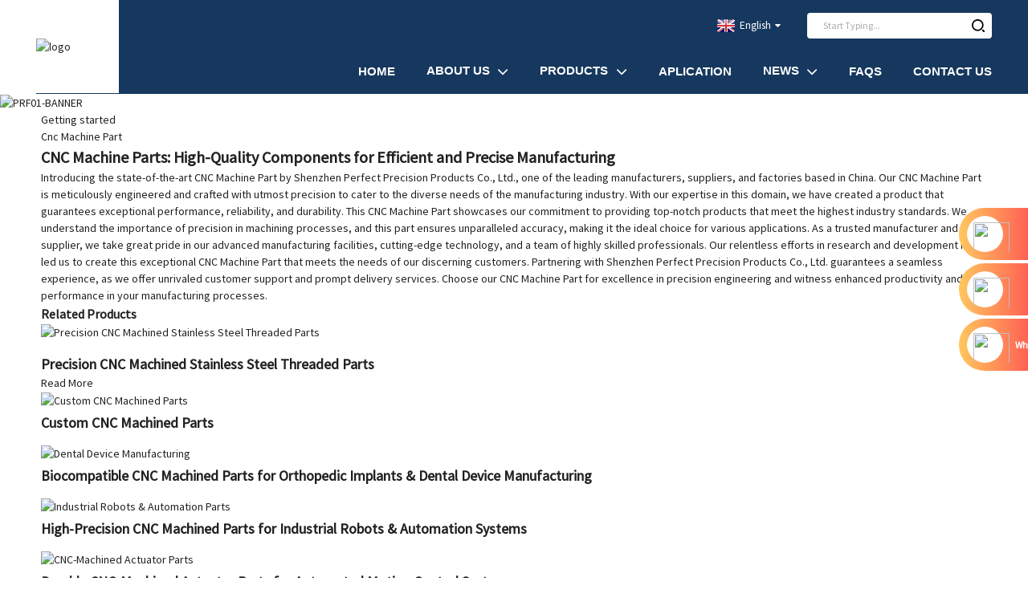

--- FILE ---
content_type: text/html
request_url: https://www.pftworld.com/cnc-machine-part/
body_size: 11078
content:
<!DOCTYPE html>
<html dir="ltr" lang="en">
<head>
<meta charset="UTF-8"/>
<meta http-equiv="Content-Type" content="text/html; charset=UTF-8" />
<!-- Google tag (gtag.js) -->
<script async src="https://www.googletagmanager.com/gtag/js?id=G-699MSNEZ25"></script>
<script>
  window.dataLayer = window.dataLayer || [];
  function gtag(){dataLayer.push(arguments);}
  gtag('js', new Date());

  gtag('config', 'G-699MSNEZ25');
</script>
<title>Best Cnc Machine Part Factory and Suppliers - Manufacturers OEM Quotes | PFTWORLD</title>
<meta name="viewport" content="width=device-width,initial-scale=1,minimum-scale=1,maximum-scale=1,user-scalable=no">
<link rel="apple-touch-icon-precomposed" href="">
<meta name="format-detection" content="telephone=no">
<meta name="apple-mobile-web-app-capable" content="yes">
<meta name="apple-mobile-web-app-status-bar-style" content="black">
<link href="https://www.pftworld.com/style/global/style.css" rel="stylesheet" onload="this.onload=null;this.rel='stylesheet'">
<link href="https://www.pftworld.com/style/public/public.css" rel="stylesheet" onload="this.onload=null;this.rel='stylesheet'">
<link href="https://cdn.globalso.com/lite-yt-embed.css" rel="stylesheet" onload="this.onload=null;this.rel='stylesheet'">
<script src="https://cdn.globalso.com/lite-yt-embed.js"></script>
<script type="text/javascript" src="https://www.pftworld.com/style/global/js/jquery.min.js"></script> 

<link rel="shortcut icon" href="https://cdn.globalso.com/pftworld/icon.png" />

<!-- Open Graph Meta Tags generated by Blog2Social 721 - https://www.blog2social.com -->
<meta property="og:title" content="Best Cnc Machine Part Factory and Suppliers - Manufacturers OEM Quotes | PFTWORLD" />
<meta property="og:description" content=""/>
<meta property="og:url" content="https://www.pftworld.com/cnc-machine-part/"/>
<meta property="og:type" content="website"/>
<!-- Open Graph Meta Tags generated by Blog2Social 721 - https://www.blog2social.com -->

<!-- Twitter Card generated by Blog2Social 721 - https://www.blog2social.com -->
<meta name="twitter:card" content="summary">
<meta name="twitter:title" content=""/>
<meta name="twitter:description" content=""/>
<!-- Twitter Card generated by Blog2Social 721 - https://www.blog2social.com -->

<!–Plugin WP Missed Schedule 2026-01-30 Active–><meta name="description" content="Looking for a reliable China manufacturer and supplier? Choose our top-quality CNC machine parts directly from our factory. Get the best deals now!" />
<meta name="keywords" content="CNC machine parts, CNC parts suppliers, CNC machine components, precision machining parts, custom CNC machining, machine parts manufacturer, CNC spare parts, CNC machine accessories" />


</head>
<body>
<div class="container">
<header class=" web_head">
    <section class="head_layer">
      <div class="layout">
        <figure class="logo"><a href="https://www.pftworld.com/">
                <img src="https://cdn.globalso.com/pftworld/logo2.png" alt="logo">
                </a></figure>
        <nav class="nav_wrap">
          <ul class="head_nav">
        <li><a href="/">Home</a></li>
<li><a href="https://www.pftworld.com/about-us/">About Us</a>
<ul class="sub-menu">
	<li><a href="https://www.pftworld.com/video/">Video</a></li>
</ul>
</li>
<li><a href="https://www.pftworld.com/products/">Products</a>
<ul class="sub-menu">
	<li><a href="https://www.pftworld.com/aeronautical-parts/">Aeronautical Parts</a></li>
	<li><a href="https://www.pftworld.com/automation-equipment-parts/">Automation Equipment Parts</a></li>
	<li><a href="https://www.pftworld.com/automobile-parts/">Automobile Parts</a></li>
	<li><a href="https://www.pftworld.com/cnc-machining-parts/">CNC Machining Parts</a></li>
	<li><a href="https://www.pftworld.com/customized-precision-mechanical-parts/">Customized Precision Mechanical Parts</a></li>
	<li><a href="https://www.pftworld.com/linear-actuator/">Linear Actuator</a></li>
	<li><a href="https://www.pftworld.com/medical-equipment-parts/">Medical Equipment Parts</a></li>
	<li><a href="https://www.pftworld.com/robot-parts/">Robotics &#038; Automation Parts</a></li>
	<li><a href="https://www.pftworld.com/sensor-switch/">Sensor Switch</a></li>
</ul>
</li>
<li><a href="https://www.pftworld.com/aplication/">aplication</a></li>
<li><a href="/news/">News</a>
<ul class="sub-menu">
	<li><a href="https://www.pftworld.com/news_catalog/company-news/">Company News</a></li>
	<li><a href="https://www.pftworld.com/news_catalog/industry-news/">Industry News</a></li>
</ul>
</li>
<li><a href="https://www.pftworld.com/faqs/">FAQs</a></li>
<li><a href="https://www.pftworld.com/contact-us/">Contact Us</a></li>
      </ul>
        </nav>
        <div class="head_right">
          <div class="change-language ensemble">
  <div class="change-language-info">
    <div class="change-language-title medium-title">
       <div class="language-flag language-flag-en"><a href="https://www.pftworld.com/"><b class="country-flag"></b><span>English</span> </a></div>
       <b class="language-icon"></b> 
    </div>
	<div class="change-language-cont sub-content">
        <div class="empty"></div>
    </div>
  </div>
</div>
<!--theme257-->          <div class="head-search">
             <form  action="/search.php" method="get">
                <input class="search-ipt" type="text" placeholder="Start Typing..."  name="s" id="s" />
                <input type="hidden" name="cat" value="490"/>
                <input class="search-btn" type="submit" value="" id="searchsubmit" />
              <span id="btn-search"></span>
              </form>
          </div>
        </div>
      </div>
    </section>
  </header>            <section class='tag_banner'>
            <a href="/about-us/">
                <img width="100%" height="auto" src="https://cdn.globalso.com/pftworld/pft1.jpg" alt="PRF01-BANNER">
            </a>
        </section>
        <section class="global_page">
        <section class="layout">
            <ul class="global_path_nav">
                <li><a>Getting started</a></li>
                <li><a>Cnc Machine Part</a></li>
            </ul>

            <section class="global_section global_section01">

                <h1 class="global_title">
                    CNC Machine Parts: High-Quality Components for Efficient and Precise Manufacturing
                </h1>
                <p>
                    Introducing the state-of-the-art CNC Machine Part by Shenzhen Perfect Precision Products Co., Ltd., one of the leading manufacturers, suppliers, and factories based in China. 

Our CNC Machine Part is meticulously engineered and crafted with utmost precision to cater to the diverse needs of the manufacturing industry. With our expertise in this domain, we have created a product that guarantees exceptional performance, reliability, and durability.

This CNC Machine Part showcases our commitment to providing top-notch products that meet the highest industry standards. We understand the importance of precision in machining processes, and this part ensures unparalleled accuracy, making it the ideal choice for various applications.

As a trusted manufacturer and supplier, we take great pride in our advanced manufacturing facilities, cutting-edge technology, and a team of highly skilled professionals. Our relentless efforts in research and development have led us to create this exceptional CNC Machine Part that meets the needs of our discerning customers.

Partnering with Shenzhen Perfect Precision Products Co., Ltd. guarantees a seamless experience, as we offer unrivaled customer support and prompt delivery services. Choose our CNC Machine Part for excellence in precision engineering and witness enhanced productivity and performance in your manufacturing processes.                </p>




            </section>
            <section class="global_section global_section02">
                <h3 class="global_title">Related Products</h3>
                <div class="global_top_products flex_wrap">
                    <div class="global_leftpd global_product phref">
                                                <figure><a href="https://www.pftworld.com/precision-cnc-machined-stainless-steel-threaded-parts-product/" title="Precision CNC Machined Stainless Steel Threaded Parts"><div class="img"><img src="https://cdn.globalso.com/pftworld/Precision-CNC-Machined-Stainless-Steel-Threaded-Parts.png" alt="Precision CNC Machined Stainless Steel Threaded Parts"><a class="fancybox pd_icon" href="https://cdn.globalso.com/pftworld/Precision-CNC-Machined-Stainless-Steel-Threaded-Parts.png" data-fancybox-group="gallery" title="Precision CNC Machined Stainless Steel Threaded Parts"></a></div></a><figcaption><h2 style="margin-top: 15px;"><a href="https://www.pftworld.com/precision-cnc-machined-stainless-steel-threaded-parts-product/" title="Precision CNC Machined Stainless Steel Threaded Parts">Precision CNC Machined Stainless Steel Threaded Parts</a></h2><a href="https://www.pftworld.com/precision-cnc-machined-stainless-steel-threaded-parts-product/" title="Precision CNC Machined Stainless Steel Threaded Parts" class="global_toppd_btn">Read More</a></figcaption></figure>
                    </div>
                    <div class="global_rightpd flex_wrap">
                                                    <div class="global_product">
                                <figure>
                                    <div class="img">
                                        <a href="https://www.pftworld.com/custom-cnc-machined-parts-product/" title="Custom CNC Machined Parts"><img src="https://cdn.globalso.com/pftworld/Custom-CNC-Machined-Parts1.jpg" alt="Custom CNC Machined Parts"><a class="fancybox pd_icon" href="https://cdn.globalso.com/pftworld/Custom-CNC-Machined-Parts1.jpg" data-fancybox-group="gallery" title="Custom CNC Machined Parts" data-fancybox-group="gallery"></a></a></div>
                                    <figcaption>
                                        <h2 style="margin-top: 8px;height:36px!important;line-height:18px!important;overflow:hidden"><a style=""  href="https://www.pftworld.com/custom-cnc-machined-parts-product/" title="Custom CNC Machined Parts">Custom CNC Machined Parts</a></h2>
                                    </figcaption>
                                </figure>
                            </div>
                                                    <div class="global_product">
                                <figure>
                                    <div class="img">
                                        <a href="https://www.pftworld.com/biocompatible-cnc-machined-parts-for-orthopedic-implants-dental-device-manufacturing-product/" title="Biocompatible CNC Machined Parts for Orthopedic Implants & Dental Device Manufacturing"><img src="https://cdn.globalso.com/pftworld/Dental-Device-Manufacturing.jpeg" alt="Dental Device Manufacturing"><a class="fancybox pd_icon" href="https://cdn.globalso.com/pftworld/Dental-Device-Manufacturing.jpeg" data-fancybox-group="gallery" title="Dental Device Manufacturing" data-fancybox-group="gallery"></a></a></div>
                                    <figcaption>
                                        <h2 style="margin-top: 8px;height:36px!important;line-height:18px!important;overflow:hidden"><a style=""  href="https://www.pftworld.com/biocompatible-cnc-machined-parts-for-orthopedic-implants-dental-device-manufacturing-product/" title="Biocompatible CNC Machined Parts for Orthopedic Implants & Dental Device Manufacturing">Biocompatible CNC Machined Parts for Orthopedic Implants & Dental Device Manufacturing</a></h2>
                                    </figcaption>
                                </figure>
                            </div>
                                                    <div class="global_product">
                                <figure>
                                    <div class="img">
                                        <a href="https://www.pftworld.com/high-precision-cnc-machined-parts-for-industrial-robots-automation-systems-product/" title="High-Precision CNC Machined Parts for Industrial Robots & Automation Systems"><img src="https://cdn.globalso.com/pftworld/Industrial-Robots-Automation-Parts.jpeg" alt="Industrial Robots & Automation Parts"><a class="fancybox pd_icon" href="https://cdn.globalso.com/pftworld/Industrial-Robots-Automation-Parts.jpeg" data-fancybox-group="gallery" title="Industrial Robots & Automation Parts" data-fancybox-group="gallery"></a></a></div>
                                    <figcaption>
                                        <h2 style="margin-top: 8px;height:36px!important;line-height:18px!important;overflow:hidden"><a style=""  href="https://www.pftworld.com/high-precision-cnc-machined-parts-for-industrial-robots-automation-systems-product/" title="High-Precision CNC Machined Parts for Industrial Robots & Automation Systems">High-Precision CNC Machined Parts for Industrial Robots & Automation Systems</a></h2>
                                    </figcaption>
                                </figure>
                            </div>
                                                    <div class="global_product">
                                <figure>
                                    <div class="img">
                                        <a href="https://www.pftworld.com/durable-cnc-machined-actuator-parts-for-automated-motion-control-systems-product/" title="Durable CNC-Machined Actuator Parts for Automated Motion Control Systems"><img src="https://cdn.globalso.com/pftworld/CNC-Machined-Actuator-Parts.jpeg" alt="CNC-Machined Actuator Parts"><a class="fancybox pd_icon" href="https://cdn.globalso.com/pftworld/CNC-Machined-Actuator-Parts.jpeg" data-fancybox-group="gallery" title="CNC-Machined Actuator Parts" data-fancybox-group="gallery"></a></a></div>
                                    <figcaption>
                                        <h2 style="margin-top: 8px;height:36px!important;line-height:18px!important;overflow:hidden"><a style=""  href="https://www.pftworld.com/durable-cnc-machined-actuator-parts-for-automated-motion-control-systems-product/" title="Durable CNC-Machined Actuator Parts for Automated Motion Control Systems">Durable CNC-Machined Actuator Parts for Automated Motion Control Systems</a></h2>
                                    </figcaption>
                                </figure>
                            </div>
                                                    <div class="global_product">
                                <figure>
                                    <div class="img">
                                        <a href="https://www.pftworld.com/cnc-machine-spare-parts-manufacturers-product/" title="Cnc Machine Spare Parts Manufacturers"><img src="https://cdn.globalso.com/pftworld/Cnc-Machine-Spare.jpg" alt="Cnc Machine Spare"><a class="fancybox pd_icon" href="https://cdn.globalso.com/pftworld/Cnc-Machine-Spare.jpg" data-fancybox-group="gallery" title="Cnc Machine Spare" data-fancybox-group="gallery"></a></a></div>
                                    <figcaption>
                                        <h2 style="margin-top: 8px;height:36px!important;line-height:18px!important;overflow:hidden"><a style=""  href="https://www.pftworld.com/cnc-machine-spare-parts-manufacturers-product/" title="Cnc Machine Spare Parts Manufacturers">Cnc Machine Spare Parts Manufacturers</a></h2>
                                    </figcaption>
                                </figure>
                            </div>
                                                    <div class="global_product">
                                <figure>
                                    <div class="img">
                                        <a href="https://www.pftworld.com/custom-oem-automotive-cnc-machined-parts-in-aluminum-stainless-steel-product/" title="Custom OEM Automotive CNC Machined Parts in Aluminum & Stainless Steel"><img src="https://cdn.globalso.com/pftworld/Automotive-CNC-Machined-Parts.jpeg" alt="Automotive CNC Machined Parts"><a class="fancybox pd_icon" href="https://cdn.globalso.com/pftworld/Automotive-CNC-Machined-Parts.jpeg" data-fancybox-group="gallery" title="Automotive CNC Machined Parts" data-fancybox-group="gallery"></a></a></div>
                                    <figcaption>
                                        <h2 style="margin-top: 8px;height:36px!important;line-height:18px!important;overflow:hidden"><a style=""  href="https://www.pftworld.com/custom-oem-automotive-cnc-machined-parts-in-aluminum-stainless-steel-product/" title="Custom OEM Automotive CNC Machined Parts in Aluminum & Stainless Steel">Custom OEM Automotive CNC Machined Parts in Aluminum & Stainless Steel</a></h2>
                                    </figcaption>
                                </figure>
                            </div>
                                            </div>
                </div>
            </section>
                            <section class="global_section global_advertisement">

                    <a href="/products/">
                        <img width="100%" height="auto" src="https://cdn.globalso.com/pftworld/pft3.jpg" alt="PRF03-BANNER">
                    </a>
                </section>
                        <section class="global_section global_sell_product">
                <h3 class="global_title">Top Selling Products</h3>
                <ul class="global_featuredpd flex_wrap">

                                            <li class="global_featureed_item">
                            <figure>
                                <div class="img">
                                    <a href="https://www.pftworld.com/low-volume-cnc-production-for-prototype-development-product/" title="Low Volume CNC Production for Prototype Development"><img src="https://cdn.globalso.com/pftworld/Prototype-Development-.jpg" alt="Prototype Development-"><a class="fancybox pd_icon" href="https://cdn.globalso.com/pftworld/Prototype-Development-.jpg" data-fancybox-group="gallery" title="Prototype Development-" data-fancybox-group="gallery"></a></a>
                                </div>
                                <figcaption>
                                    <h2 style="margin-top: 8px;height:36px!important;line-height:18px!important;overflow:hidden">
                                        <a style="height:36px!important;line-height:18px!important;overflow:hidden"  href="https://www.pftworld.com/low-volume-cnc-production-for-prototype-development-product/" title="Low Volume CNC Production for Prototype Development">Low Volume CNC Production for Prototype Development</a>
                                    </h2>
                                </figcaption>
                            </figure>

                        </li>

                                            <li class="global_featureed_item">
                            <figure>
                                <div class="img">
                                    <a href="https://www.pftworld.com/bespoke-cnc-machining-solutions-tailored-mechanical-parts-for-every-application-product/" title="Bespoke CNC Machining Solutions - Tailored Mechanical Parts for Every Application"><img src="https://cdn.globalso.com/pftworld/Mechanical-Parts.jpg" alt="Mechanical Parts"><a class="fancybox pd_icon" href="https://cdn.globalso.com/pftworld/Mechanical-Parts.jpg" data-fancybox-group="gallery" title="Mechanical Parts" data-fancybox-group="gallery"></a></a>
                                </div>
                                <figcaption>
                                    <h2 style="margin-top: 8px;height:36px!important;line-height:18px!important;overflow:hidden">
                                        <a style="height:36px!important;line-height:18px!important;overflow:hidden"  href="https://www.pftworld.com/bespoke-cnc-machining-solutions-tailored-mechanical-parts-for-every-application-product/" title="Bespoke CNC Machining Solutions - Tailored Mechanical Parts for Every Application">Bespoke CNC Machining Solutions - Tailored Mechanical Parts for Every Application</a>
                                    </h2>
                                </figcaption>
                            </figure>

                        </li>

                                            <li class="global_featureed_item">
                            <figure>
                                <div class="img">
                                    <a href="https://www.pftworld.com/beyond-precise-fab-product/" title="Beyond Precise Fab"><img src="https://cdn.globalso.com/pftworld/Beyond-Precise-Fab.jpg" alt="Beyond Precise Fab"><a class="fancybox pd_icon" href="https://cdn.globalso.com/pftworld/Beyond-Precise-Fab.jpg" data-fancybox-group="gallery" title="Beyond Precise Fab" data-fancybox-group="gallery"></a></a>
                                </div>
                                <figcaption>
                                    <h2 style="margin-top: 8px;height:36px!important;line-height:18px!important;overflow:hidden">
                                        <a style="height:36px!important;line-height:18px!important;overflow:hidden"  href="https://www.pftworld.com/beyond-precise-fab-product/" title="Beyond Precise Fab">Beyond Precise Fab</a>
                                    </h2>
                                </figcaption>
                            </figure>

                        </li>

                                            <li class="global_featureed_item">
                            <figure>
                                <div class="img">
                                    <a href="https://www.pftworld.com/provide-customized-small-accessories-for-various-robots-product/" title="Provide Customized Small Accessories For Various Robots"><img src="https://cdn.globalso.com/pftworld/PPO-NORYLGNI3-GEIGE.jpg" alt="PPO NORYLGNI3-GEIGE"><a class="fancybox pd_icon" href="https://cdn.globalso.com/pftworld/PPO-NORYLGNI3-GEIGE.jpg" data-fancybox-group="gallery" title="PPO NORYLGNI3-GEIGE" data-fancybox-group="gallery"></a></a>
                                </div>
                                <figcaption>
                                    <h2 style="margin-top: 8px;height:36px!important;line-height:18px!important;overflow:hidden">
                                        <a style="height:36px!important;line-height:18px!important;overflow:hidden"  href="https://www.pftworld.com/provide-customized-small-accessories-for-various-robots-product/" title="Provide Customized Small Accessories For Various Robots">Provide Customized Small Accessories For Various Robots</a>
                                    </h2>
                                </figcaption>
                            </figure>

                        </li>

                                            <li class="global_featureed_item">
                            <figure>
                                <div class="img">
                                    <a href="https://www.pftworld.com/customizable-xyz-multi-axis-cnc-ball-screw-and-belt-linear-motion-guide-rails-module-actuator-with-motor-product/" title="Customizable XYZ Multi Axis Cnc Ball Screw and Belt Linear Motion Guide Rails Module Actuator with motor"><img src="https://cdn.globalso.com/pftworld/17.jpg" alt="1"><a class="fancybox pd_icon" href="https://cdn.globalso.com/pftworld/17.jpg" data-fancybox-group="gallery" title="1" data-fancybox-group="gallery"></a></a>
                                </div>
                                <figcaption>
                                    <h2 style="margin-top: 8px;height:36px!important;line-height:18px!important;overflow:hidden">
                                        <a style="height:36px!important;line-height:18px!important;overflow:hidden"  href="https://www.pftworld.com/customizable-xyz-multi-axis-cnc-ball-screw-and-belt-linear-motion-guide-rails-module-actuator-with-motor-product/" title="Customizable XYZ Multi Axis Cnc Ball Screw and Belt Linear Motion Guide Rails Module Actuator with motor">Customizable XYZ Multi Axis Cnc Ball Screw and Belt Linear Motion Guide Rails Module Actuator with motor</a>
                                    </h2>
                                </figcaption>
                            </figure>

                        </li>

                                            <li class="global_featureed_item">
                            <figure>
                                <div class="img">
                                    <a href="https://www.pftworld.com/factory-high-quality-keychain-customization-service-product/" title="Factory high quality keychain customization service"><img src="https://cdn.globalso.com/pftworld/Factory-high-quality-keychain-customization-service.jpg" alt="Factory high quality keychain customization service"><a class="fancybox pd_icon" href="https://cdn.globalso.com/pftworld/Factory-high-quality-keychain-customization-service.jpg" data-fancybox-group="gallery" title="Factory high quality keychain customization service" data-fancybox-group="gallery"></a></a>
                                </div>
                                <figcaption>
                                    <h2 style="margin-top: 8px;height:36px!important;line-height:18px!important;overflow:hidden">
                                        <a style="height:36px!important;line-height:18px!important;overflow:hidden"  href="https://www.pftworld.com/factory-high-quality-keychain-customization-service-product/" title="Factory high quality keychain customization service">Factory high quality keychain customization service</a>
                                    </h2>
                                </figcaption>
                            </figure>

                        </li>

                                            <li class="global_featureed_item">
                            <figure>
                                <div class="img">
                                    <a href="https://www.pftworld.com/pftb10-100w-mini-belt-driven-linear-actuator-100w-single-axis-linear-module-compact-cnc-slide-table-1600mms-stroke-50-2550mm-%c2%b10-04mm-product/" title="PFTB10 100W Mini Belt Driven Linear Actuator 100W Single Axis Linear Module Compact CNC Slide Table 1600mm/s Stroke 50-2550mm ±0.04mm"><img src="https://cdn.globalso.com/pftworld/25.12.24（PFTB6）1.jpg" alt="25.12.24（PFTB6）"><a class="fancybox pd_icon" href="https://cdn.globalso.com/pftworld/25.12.24（PFTB6）1.jpg" data-fancybox-group="gallery" title="25.12.24（PFTB6）" data-fancybox-group="gallery"></a></a>
                                </div>
                                <figcaption>
                                    <h2 style="margin-top: 8px;height:36px!important;line-height:18px!important;overflow:hidden">
                                        <a style="height:36px!important;line-height:18px!important;overflow:hidden"  href="https://www.pftworld.com/pftb10-100w-mini-belt-driven-linear-actuator-100w-single-axis-linear-module-compact-cnc-slide-table-1600mms-stroke-50-2550mm-%c2%b10-04mm-product/" title="PFTB10 100W Mini Belt Driven Linear Actuator 100W Single Axis Linear Module Compact CNC Slide Table 1600mm/s Stroke 50-2550mm ±0.04mm">PFTB10 100W Mini Belt Driven Linear Actuator 100W Single Axis Linear Module Compact CNC Slide Table 1600mm/s Stroke 50-2550mm ±0.04mm</a>
                                    </h2>
                                </figcaption>
                            </figure>

                        </li>

                                            <li class="global_featureed_item">
                            <figure>
                                <div class="img">
                                    <a href="https://www.pftworld.com/cnc-machine-shop-product/" title="CNC Machine Shop"><img src="https://cdn.globalso.com/pftworld/CNC-Machine-Shop.jpg" alt="CNC Machine Shop"><a class="fancybox pd_icon" href="https://cdn.globalso.com/pftworld/CNC-Machine-Shop.jpg" data-fancybox-group="gallery" title="CNC Machine Shop" data-fancybox-group="gallery"></a></a>
                                </div>
                                <figcaption>
                                    <h2 style="margin-top: 8px;height:36px!important;line-height:18px!important;overflow:hidden">
                                        <a style="height:36px!important;line-height:18px!important;overflow:hidden"  href="https://www.pftworld.com/cnc-machine-shop-product/" title="CNC Machine Shop">CNC Machine Shop</a>
                                    </h2>
                                </figcaption>
                            </figure>

                        </li>

                                            <li class="global_featureed_item">
                            <figure>
                                <div class="img">
                                    <a href="https://www.pftworld.com/custom-high-precision-cnc-turning-milling-services-brass-copper-aluminum-stainless-product/" title="Custom High-Precision CNC Turning & Milling Services — Brass, Copper, Aluminum, Stainless"><img src="https://cdn.globalso.com/pftworld/CNC-Turning-Milling.jpg" alt="CNC Turning & Milling"><a class="fancybox pd_icon" href="https://cdn.globalso.com/pftworld/CNC-Turning-Milling.jpg" data-fancybox-group="gallery" title="CNC Turning & Milling" data-fancybox-group="gallery"></a></a>
                                </div>
                                <figcaption>
                                    <h2 style="margin-top: 8px;height:36px!important;line-height:18px!important;overflow:hidden">
                                        <a style="height:36px!important;line-height:18px!important;overflow:hidden"  href="https://www.pftworld.com/custom-high-precision-cnc-turning-milling-services-brass-copper-aluminum-stainless-product/" title="Custom High-Precision CNC Turning & Milling Services — Brass, Copper, Aluminum, Stainless">Custom High-Precision CNC Turning & Milling Services — Brass, Copper, Aluminum, Stainless</a>
                                    </h2>
                                </figcaption>
                            </figure>

                        </li>

                                            <li class="global_featureed_item">
                            <figure>
                                <div class="img">
                                    <a href="https://www.pftworld.com/industry-4-0-automation-equipment-parts-product/" title="Industry 4.0 Automation Equipment Parts"><img src="https://cdn.globalso.com/pftworld/Automation-Equipment-Parts.jpg" alt="Automation Equipment Parts"><a class="fancybox pd_icon" href="https://cdn.globalso.com/pftworld/Automation-Equipment-Parts.jpg" data-fancybox-group="gallery" title="Automation Equipment Parts" data-fancybox-group="gallery"></a></a>
                                </div>
                                <figcaption>
                                    <h2 style="margin-top: 8px;height:36px!important;line-height:18px!important;overflow:hidden">
                                        <a style="height:36px!important;line-height:18px!important;overflow:hidden"  href="https://www.pftworld.com/industry-4-0-automation-equipment-parts-product/" title="Industry 4.0 Automation Equipment Parts">Industry 4.0 Automation Equipment Parts</a>
                                    </h2>
                                </figcaption>
                            </figure>

                        </li>

                                            <li class="global_featureed_item">
                            <figure>
                                <div class="img">
                                    <a href="https://www.pftworld.com/custom-dialysis-machine-parts-product/" title="Custom Dialysis Machine Parts"><img src="https://cdn.globalso.com/pftworld/Custom-Dialysis-Machine-Parts.jpg" alt="Custom Dialysis Machine Parts"><a class="fancybox pd_icon" href="https://cdn.globalso.com/pftworld/Custom-Dialysis-Machine-Parts.jpg" data-fancybox-group="gallery" title="Custom Dialysis Machine Parts" data-fancybox-group="gallery"></a></a>
                                </div>
                                <figcaption>
                                    <h2 style="margin-top: 8px;height:36px!important;line-height:18px!important;overflow:hidden">
                                        <a style="height:36px!important;line-height:18px!important;overflow:hidden"  href="https://www.pftworld.com/custom-dialysis-machine-parts-product/" title="Custom Dialysis Machine Parts">Custom Dialysis Machine Parts</a>
                                    </h2>
                                </figcaption>
                            </figure>

                        </li>

                                            <li class="global_featureed_item">
                            <figure>
                                <div class="img">
                                    <a href="https://www.pftworld.com/pftb22-50-3500mm-2000mms-750w-linear-actuator-module-electric-slide-table-belt-driven-linear-stage-servo-motor-motion-system-product/" title="PFTB22 50-3500mm 2000mm/s 750W Linear Actuator Module Electric Slide Table Belt Driven Linear Stage Servo Motor Motion System"><img src="https://cdn.globalso.com/pftworld/PFTB22.jpg" alt="PFTB22"><a class="fancybox pd_icon" href="https://cdn.globalso.com/pftworld/PFTB22.jpg" data-fancybox-group="gallery" title="PFTB22" data-fancybox-group="gallery"></a></a>
                                </div>
                                <figcaption>
                                    <h2 style="margin-top: 8px;height:36px!important;line-height:18px!important;overflow:hidden">
                                        <a style="height:36px!important;line-height:18px!important;overflow:hidden"  href="https://www.pftworld.com/pftb22-50-3500mm-2000mms-750w-linear-actuator-module-electric-slide-table-belt-driven-linear-stage-servo-motor-motion-system-product/" title="PFTB22 50-3500mm 2000mm/s 750W Linear Actuator Module Electric Slide Table Belt Driven Linear Stage Servo Motor Motion System">PFTB22 50-3500mm 2000mm/s 750W Linear Actuator Module Electric Slide Table Belt Driven Linear Stage Servo Motor Motion System</a>
                                    </h2>
                                </figcaption>
                            </figure>

                        </li>

                    

                </ul>
            </section>
                        <section class="global_section global_related_tab_container">
                <ul class="global_tabs">
                                            <li class="active"><i></i>Related Blog</li><li><i></i>Reviews</li>
                    
                                                        </ul>
                <div class="global_tab_container">
                                            <div class="global_rela_wrap global_relanews_wrap show_wrap">
                            <ul class="global_related_items flex_wrap global_related_columus">
                                                                    <li class="global_related_columu">
                                        <h3 class="related_title"><a href="https://www.pftworld.com/news/why-cnc-machining-services-are-a-game-changer-for-industries/"  title="Why CNC Machining Services Are a Game Changer for Industries">Why CNC Machining Services Are a Game Changer for Industries</a></h3>
                                        <div class="related_info">In today&#8217;s rapidly advancing manufacturing landscape, businesses are constantly on the lookout for cutting-edge solutions to stay ahead of the competition. One such innovation that has revolu...</div>
                                    </li>
                                                                    <li class="global_related_columu">
                                        <h3 class="related_title"><a href="https://www.pftworld.com/news/advanced-5-axis-cnc-milling-machine-brings-precision-and-flexibility/"  title="Advanced 5-Axis CNC Milling Machine Brings Precision and Flexibility">Advanced 5-Axis CNC Milling Machine Brings Precision and Flexibility</a></h3>
                                        <div class="related_info">We&#8217;re excited to announce the latest upgrade to our machining capabilities with the addition of a state-of-the-art 5-axis CNC milling machine. This powerful equipment is now fully operational...</div>
                                    </li>
                                                                    <li class="global_related_columu">
                                        <h3 class="related_title"><a href="https://www.pftworld.com/news/precision-cnc-milling-parts-the-backbone-of-modern-manufacturing/"  title="Precision CNC Milling Parts: The Backbone of Modern Manufacturing">Precision CNC Milling Parts: The Backbone of Modern Manufacturing</a></h3>
                                        <div class="related_info">
In today’s competitive industrial landscape, precision CNC milling parts have become synonymous with innovation, efficiency, and uncompromising quality. From aerospace engineering to medical techn...</div>
                                    </li>
                                                                    <li class="global_related_columu">
                                        <h3 class="related_title"><a href="https://www.pftworld.com/news/how-to-choose-a-proximity-sensor-a-comprehensive-guide/"  title="How to Choose a Proximity Sensor: A Comprehensive Guide">How to Choose a Proximity Sensor: A Comprehensive Guide</a></h3>
                                        <div class="related_info">
In industrial automation, robotics, and manufacturing, proximity sensors play a critical role in detecting the presence or absence of objects without physical contact. Choosing the right sensor ca...</div>
                                    </li>
                                                                    <li class="global_related_columu">
                                        <h3 class="related_title"><a href="https://www.pftworld.com/news/aluminum-alloy-cnc-milling-parts-unlock-modern-industrial-high-precision-manufacturing/"  title="Aluminum alloy CNC milling parts unlock modern industrial high-precision manufacturing">Aluminum alloy CNC milling parts unlock modern industrial high-precision manufacturing</a></h3>
                                        <div class="related_info">				
Technological Advancements
In the wave of modern manufacturing development, the field of aluminum alloy CNC milling parts is undergoing remarkable technological innovations, and a series of ne...</div>
                                    </li>
                                                                    <li class="global_related_columu">
                                        <h3 class="related_title"><a href="https://www.pftworld.com/news/high-speed-vs-high-efficiency-milling-for-aluminum-heat-sinks/"  title="High-Speed vs. High-Efficiency Milling for Aluminum Heat Sinks">High-Speed vs. High-Efficiency Milling for Aluminum Heat Sinks</a></h3>
                                        <div class="related_info">As global demand for high-performance thermal solutions grows, manufacturers face pressure to optimize aluminum heat sink production. Traditional high-speed milling dominates the industry, but emer...</div>
                                    </li>
                                                            </ul>
                        </div>
                                                <div class="global_rela_wrap global_relareview_wrap ">

                            <ul class="global_related_items flex_wrap global_related_columus">


                                

                                                                    <li class="global_related_item global_related_columu">
                                        <h4 class="related_title"><i class="fa_icontw"></i>
                                            <a  title="">Miranda<span style='font-size:14px;font-weight:400;'> 2023.06.11 17:36:07</span></a>
                                            <span class="re_star">
                                                <img src="//cdn.globalso.com/img/star01.png" alt="">
                                                <img src="//cdn.globalso.com/img/star01.png" alt="">
                                                <img src="//cdn.globalso.com/img/star01.png" alt="">
                                                <img src="//cdn.globalso.com/img/star01.png" alt="">
                                                <img src="//cdn.globalso.com/img/star01.png" alt=""></span></h4><div class="related_info"> This is a very professional wholesaler, we always come to their company for procurement, good quality and cheap.</div>
                                    </li>
                                                                    <li class="global_related_item global_related_columu">
                                        <h4 class="related_title"><i class="fa_icontw"></i>
                                            <a  title="">Margaret<span style='font-size:14px;font-weight:400;'> 2023.04.24 03:54:01</span></a>
                                            <span class="re_star">
                                                <img src="//cdn.globalso.com/img/star01.png" alt="">
                                                <img src="//cdn.globalso.com/img/star01.png" alt="">
                                                <img src="//cdn.globalso.com/img/star01.png" alt="">
                                                <img src="//cdn.globalso.com/img/star01.png" alt="">
                                                <img src="//cdn.globalso.com/img/star01.png" alt=""></span></h4><div class="related_info"> After the signing of the contract, we received satisfactory goods in a short term, this is a commendable manufacturer.</div>
                                    </li>
                                                                    <li class="global_related_item global_related_columu">
                                        <h4 class="related_title"><i class="fa_icontw"></i>
                                            <a  title="">Marjorie<span style='font-size:14px;font-weight:400;'> 2023.03.24 18:08:53</span></a>
                                            <span class="re_star">
                                                <img src="//cdn.globalso.com/img/star01.png" alt="">
                                                <img src="//cdn.globalso.com/img/star01.png" alt="">
                                                <img src="//cdn.globalso.com/img/star01.png" alt="">
                                                <img src="//cdn.globalso.com/img/star01.png" alt="">
                                                <img src="//cdn.globalso.com/img/star01.png" alt=""></span></h4><div class="related_info"> Managers are visionary, they have the idea of mutual benefits, continuous improvement and innovation, we have a pleasant conversation and Cooperation.</div>
                                    </li>
                                                                    <li class="global_related_item global_related_columu">
                                        <h4 class="related_title"><i class="fa_icontw"></i>
                                            <a  title="">Elaine<span style='font-size:14px;font-weight:400;'> 2023.02.17 14:22:20</span></a>
                                            <span class="re_star">
                                                <img src="//cdn.globalso.com/img/star01.png" alt="">
                                                <img src="//cdn.globalso.com/img/star01.png" alt="">
                                                <img src="//cdn.globalso.com/img/star01.png" alt="">
                                                <img src="//cdn.globalso.com/img/star01.png" alt="">
                                                <img src="//cdn.globalso.com/img/star01.png" alt=""></span></h4><div class="related_info"> We are old friends, the company's product quality has been always very good and this time the price is also very cheap.</div>
                                    </li>
                                                                    <li class="global_related_item global_related_columu">
                                        <h4 class="related_title"><i class="fa_icontw"></i>
                                            <a  title="">Judy<span style='font-size:14px;font-weight:400;'> 2023.02.04 10:19:18</span></a>
                                            <span class="re_star">
                                                <img src="//cdn.globalso.com/img/star01.png" alt="">
                                                <img src="//cdn.globalso.com/img/star01.png" alt="">
                                                <img src="//cdn.globalso.com/img/star01.png" alt="">
                                                <img src="//cdn.globalso.com/img/star01.png" alt="">
                                                <img src="//cdn.globalso.com/img/star01.png" alt=""></span></h4><div class="related_info"> This supplier's raw material quality is stable and reliable, has always been in accordance with the requirements of our company to provide the goods that quality meet our requirements.</div>
                                    </li>
                                                                    <li class="global_related_item global_related_columu">
                                        <h4 class="related_title"><i class="fa_icontw"></i>
                                            <a  title="">Gustave<span style='font-size:14px;font-weight:400;'> 2023.02.01 15:58:25</span></a>
                                            <span class="re_star">
                                                <img src="//cdn.globalso.com/img/star01.png" alt="">
                                                <img src="//cdn.globalso.com/img/star01.png" alt="">
                                                <img src="//cdn.globalso.com/img/star01.png" alt="">
                                                <img src="//cdn.globalso.com/img/star01.png" alt="">
                                                <img src="//cdn.globalso.com/img/star01.png" alt=""></span></h4><div class="related_info"> The product manager is a very hot and professional person, we have a pleasant conversation, and finally we reached a consensus agreement.</div>
                                    </li>
                                
                            </ul>
                        </div>
                    

                                                        </div>
            </section>

            <section class="global_section global_related_serach">
                <h3 class="global_title">related search</h3>

                <ul class="global_research">
                    <li><a href="https://www.pftworld.com/turning-parts/" title="Turning Parts">Turning Parts</a> </li>
                    <li><a href="https://www.pftworld.com/temperature-probe/" title="Temperature Probe">Temperature Probe</a> </li>
                    <li><a href="https://www.pftworld.com/accelerator-pedal-position-sensor/" title="Accelerator Pedal Position Sensor">Accelerator Pedal Position Sensor</a> </li>
                    <li><a href="https://www.pftworld.com/coolant-temp-sensor/" title="Coolant Temp Sensor">Coolant Temp Sensor</a> </li>
                    <li><a href="https://www.pftworld.com/nozzle-3d-printer/" title="Nozzle 3d Printer">Nozzle 3d Printer</a> </li>
                    <li><a href="https://www.pftworld.com/brass-smoking-pipe-parts/" title="Brass Smoking Pipe Parts">Brass Smoking Pipe Parts</a> </li>
                    <li><a href="https://www.pftworld.com/exhaust-systems/" title="Exhaust Systems">Exhaust Systems</a> </li>
                    <li><a href="https://www.pftworld.com/engine-coolant-temperature-sensor/" title="Engine Coolant Temperature Sensor">Engine Coolant Temperature Sensor</a> </li>
                    <li><a href="https://www.pftworld.com/milling-machine-parts/" title="Milling Machine Parts">Milling Machine Parts</a> </li>
                    <li><a href="https://www.pftworld.com/bumpers-for-cars/" title="Bumpers For Cars">Bumpers For Cars</a> </li>
                    <li><a href="https://www.pftworld.com/encoder-wheel/" title="Encoder Wheel">Encoder Wheel</a> </li>
                </ul>
            </section>
            <section class="global_section global_leave_message_container">
                <section class="global_message_wrap inquiry-form-wrap border_shadow">
                    <script type="text/javascript" src="//www.globalso.site/form.js"></script>
                </section>
            </section>
        </section>
    </section>

    <script src="//cdn.globalso.com/blog.js"></script>
    <link rel="stylesheet" type="text/css" href="//cdn.globalso.com/blog.css">
<footer class="web_footer" style="background-image: url(https://www.pftworld.com/style/global/img/demo/footer_bg.jpg)">
    <div class="foot_service">
      <div class="layout">
        <div class="foot_news wow fadeInRightA">
          <div class="col_hd">
            <h2 class="hd_title">News</h2>
            <h5 class="hd_desc">our footprint,leaderships,innoation,products</h5>
          </div>
          <div class="col_bd">
            <ul class="news_items flex_row">
                           <li class="news_item">
                <a class="item_inner" href="https://www.pftworld.com/news/common-cnc-steel-machining-problems-and-practical-fixes/">
                  <div class="item_img"> <img src="https://cdn.globalso.com/pftworld/CNC-machining-steel-parts-1.jpg" alt="Common CNC Steel Machining Problems and Practical Fixes"></div>
                  <div class="item_info">
                    <span class="news_time">26-01-29</span>
                    <h4 class="news_tit">Common CNC Steel Machining Problems and P...</h4>
                  </div>
                </a>
              </li>
                            <li class="news_item">
                <a class="item_inner" href="https://www.pftworld.com/news/how-to-choose-the-right-industrial-proximity-switch-for-automation-safety/">
                  <div class="item_img"> <img src="https://cdn.globalso.com/pftworld/Industrial-proximity-switch-1.jpg" alt="How to Choose the Right Industrial Proximity Switch for Automation &#038; Safety"></div>
                  <div class="item_info">
                    <span class="news_time">26-01-28</span>
                    <h4 class="news_tit">How to Choose the Right Industrial Proxim...</h4>
                  </div>
                </a>
              </li>
                            <li class="news_item">
                <a class="item_inner" href="https://www.pftworld.com/news/how-to-choose-the-right-inductive-proximity-switch-for-your-automation-needs/">
                  <div class="item_img"> <img src="https://cdn.globalso.com/pftworld/Inductive-proximity-switch-1.jpg" alt="How to Choose the Right Inductive Proximity Switch for Your Automation Needs"></div>
                  <div class="item_info">
                    <span class="news_time">26-01-25</span>
                    <h4 class="news_tit">How to Choose the Right Inductive Proximi...</h4>
                  </div>
                </a>
              </li>
                            <li class="news_item">
                <a class="item_inner" href="https://www.pftworld.com/news/how-to-choose-a-capacitive-level-switch-a-complete-guide/">
                  <div class="item_img"> <img src="https://cdn.globalso.com/pftworld/capacitive-level-switch-2.jpg" alt="How to Choose a Capacitive Level Switch: A Complete Guide"></div>
                  <div class="item_info">
                    <span class="news_time">26-01-21</span>
                    <h4 class="news_tit">How to Choose a Capacitive Level Switch: ...</h4>
                  </div>
                </a>
              </li>
                            <li class="news_item">
                <a class="item_inner" href="https://www.pftworld.com/news/how-to-choose-a-proximity-sensor-a-comprehensive-guide/">
                  <div class="item_img"> <img src="https://cdn.globalso.com/pftworld/Proximity-sensor-5.jpg" alt="How to Choose a Proximity Sensor: A Comprehensive Guide"></div>
                  <div class="item_info">
                    <span class="news_time">26-01-18</span>
                    <h4 class="news_tit">How to Choose a Proximity Sensor: A Compr...</h4>
                  </div>
                </a>
              </li>
               
            </ul>
            <div class="learn_more">
              <a href="/news/" class="sys_btn_more"></a>
            </div>
          </div>
        </div>
        <div class="foot_items wow fadeInLeftA">
          <!-- foot_item_info -->
          <div class="foot_item foot_item_info">
            <figure class="foot_logo"><a href="https://www.pftworld.com/">
                <img src="https://cdn.globalso.com/pftworld/logo2.png" alt="logo">
                </a></figure>
          </div>
          <!-- foot_item_contact -->
          <div class="foot_item foot_item_contact">
           <div class="foot_item_hd">
             <h3 class="title">Contact Us</h3>
           </div>
           <div class="foot_item_bd">
             <address class="foot_contact_list">
             
               <ul>
                 <li class="contact_item">
                   <i class="contact_ico contact_ico_phone"></i>
                   <div class="contact_txt">
                    <span class="contact_label">Phone:</span>
                    <span class="contact_val"><a class="tel_link" href="tel:+86 18929329313">+86 18929329313</a></span>                  </div>               
                 </li>
                 <li class="contact_item">
                   <i class="contact_ico contact_ico_email"></i>
                   <div class="contact_txt">
                    <span class="contact_label">Email:</span>
                    <span class="contact_val"><a href="mailto:alan@pftworld.com">alan@pftworld.com</a></span>                  </div>               
                 </li>
                 <li class="contact_item">
                   <i class="contact_ico contact_ico_local"></i>
                   <div class="contact_txt">
                    <span class="contact_label">Address:</span>
                    <span class="contact_val">Building 49, Fumin Industrial Park, Pinghu Village, Longgang District, Shenzhen Zip: 518111</span>                  </div>               
                 </li>
               </ul>
             </address>
           </div>
          </div>
          <!-- foot_item_inquiry -->
          <div class="foot_item foot_item_inquiry">
             <div class="company_subscribe">
              <div class="learn_more">
                <a href="javascript:" class="sys_btn button">INQUIRY NOW</a>
              </div>
             </div>
          </div>
          <!-- foot_item_follow -->
          <div class="foot_item foot_item_follow">
            <ul class="foot_sns">
                           <li><a target="_blank" href="https://www.facebook.com/profile.php?id=100067159964175"><img src="https://cdn.globalso.com/pftworld/sns02.png" alt="FACEBOOK"></a></li>
                        <li><a target="_blank" href="https://x.com/PFTWorld_7S"><img src="https://cdn.globalso.com/pftworld/sns03.png" alt="Twitter"></a></li>
                        <li><a target="_blank" href="https://www.instagram.com/pft_world_7s/"><img src="https://cdn.globalso.com/pftworld/sns05.png" alt="ins"></a></li>
                        <li><a target="_blank" href="https://www.youtube.com/@PFTWorld"><img src="https://cdn.globalso.com/pftworld/sns06.png" alt="YouTube"></a></li>
                        </ul>
          </div> 
        </div>
      </div>
      <div class="coyright">                        © Copyright - 2010-2025 : All Rights Reserved.                 <script type="text/javascript" src="//www.globalso.site/livechat.js"></script>        <br/>
        <a href="/sitemap.xml">Sitemap</a> - <a href="https://www.pftworld.com/">AMP Mobile</a>
<br><a href='https://www.pftworld.com/cnc-precision-parts/' title='Cnc Precision Parts'>Cnc Precision Parts</a>, 
<a href='https://www.pftworld.com/cnc-machining-parts-2/' title='CNC machining parts'>CNC machining parts</a>, 
<a href='https://www.pftworld.com/custom-cnc-parts/' title='Custom Cnc Parts'>Custom Cnc Parts</a>, 
<a href='https://www.pftworld.com/linear-actuator/' title='Linear Actuator'>Linear Actuator</a>, 
<a href='https://www.pftworld.com/cnc-machining-services/' title='Cnc Machining Services'>Cnc Machining Services</a>, 
<a href='https://www.pftworld.com/cnc-machining/' title='Cnc Machining'>Cnc Machining</a>,         </div>
        
    </div>
  </footer>
<ul class="right_nav">
    <li>
         <div class="iconBox oln_ser"> 
             <img src='https://cdn.globalso.com/pftworld/tel.png'>
            <h4>Phone</h4>
         </div>
         <div class="hideBox">
            <div class="hb">
               <h5>Tel</h5>
               <div class="fonttalk">
                    <p><a href="tel:+86 18929329313">+86 18929329313</a></p>
               </div>
            </div>
         </div>
      </li>
    <li>
         <div class="iconBox oln_ser"> 
             <img src='https://cdn.globalso.com/pftworld/email-fill.png'>
            <h4>E-mail</h4>
         </div>
         <div class="hideBox">
            <div class="hb">
               <h5>E-mail</h5>
               <div class="fonttalk">
                    <p><a href="mailto:alan@pftworld.com">alan@pftworld.com</a></p>
                    <p><a href="mailto:alan@7-swords.com">alan@7-swords.com</a></p>
               </div>
            </div>
         </div>
      </li>
    <li>
         <div class="iconBox">
            <img src='https://cdn.globalso.com/pftworld/whatsapp.png'>
            <h4>Whatsapp</h4>
         </div>
         <div class="hideBox">
            <div class="hb">
               <h5>Whatsapp</h5>
               <div class="fonttalk">
                    <p><a target="_blank" href="https://api.whatsapp.com/send?phone=8618929329313&text=Hello">+8618929329313</a></p>
               </div>
            </div>
         </div>
      </li>
      
      <li style="background: transparent;"></li>

      
   </ul>           

<div class="inquiry-pop-bd">
  <div class="inquiry-pop"> <i class="ico-close-pop" onClick="hideMsgPop();"></i> 
    <script type="text/javascript" src="//www.globalso.site/form.js"></script> 
  </div>
</div>
</div>



<script type="text/javascript" src="https://www.pftworld.com/style/global/js/common.js"></script>
<script type="text/javascript" src="https://www.pftworld.com/style/public/public.js"></script> 
<!--[if lt IE 9]>
<script src="https://www.pftworld.com/style/global/js/html5.js"></script>
<![endif]-->

<!–Plugin WP Missed Schedule 2026-01-30 Active–><script>
function getCookie(name) {
    var arg = name + "=";
    var alen = arg.length;
    var clen = document.cookie.length;
    var i = 0;
    while (i < clen) {
        var j = i + alen;
        if (document.cookie.substring(i, j) == arg) return getCookieVal(j);
        i = document.cookie.indexOf(" ", i) + 1;
        if (i == 0) break;
    }
    return null;
}
function setCookie(name, value) {
    var expDate = new Date();
    var argv = setCookie.arguments;
    var argc = setCookie.arguments.length;
    var expires = (argc > 2) ? argv[2] : null;
    var path = (argc > 3) ? argv[3] : null;
    var domain = (argc > 4) ? argv[4] : null;
    var secure = (argc > 5) ? argv[5] : false;
    if (expires != null) {
        expDate.setTime(expDate.getTime() + expires);
    }
    document.cookie = name + "=" + escape(value) + ((expires == null) ? "": ("; expires=" + expDate.toUTCString())) + ((path == null) ? "": ("; path=" + path)) + ((domain == null) ? "": ("; domain=" + domain)) + ((secure == true) ? "; secure": "");
}
function getCookieVal(offset) {
    var endstr = document.cookie.indexOf(";", offset);
    if (endstr == -1) endstr = document.cookie.length;
    return unescape(document.cookie.substring(offset, endstr));
}

var firstshow = 0;
var cfstatshowcookie = getCookie('easyiit_stats');
if (cfstatshowcookie != 1) {
    a = new Date();
    h = a.getHours();
    m = a.getMinutes();
    s = a.getSeconds();
    sparetime = 1000 * 60 * 60 * 24 * 1 - (h * 3600 + m * 60 + s) * 1000 - 1;
    setCookie('easyiit_stats', 1, sparetime, '/');
    firstshow = 1;
}
if (!navigator.cookieEnabled) {
    firstshow = 0;
}
var referrer = escape(document.referrer);
var currweb = escape(location.href);
var screenwidth = screen.width;
var screenheight = screen.height;
var screencolordepth = screen.colorDepth;
$(function($){
   $.post("https://www.pftworld.com/statistic.php", { action:'stats_init', assort:0, referrer:referrer, currweb:currweb , firstshow:firstshow ,screenwidth:screenwidth, screenheight: screenheight, screencolordepth: screencolordepth, ranstr: Math.random()},function(data){}, "json");
			
});
</script>


 
</body>
</html><!-- Globalso Cache file was created in 8.0296399593353 seconds, on 30-01-26 9:38:38 -->

--- FILE ---
content_type: text/css
request_url: https://www.pftworld.com/style/global/style.css
body_size: 29975
content:
@charset "utf-8"; html {
    font-size: 625%;
}

body {
    font-size: 14px;
    background: #FFF;
}

body, html, h1, h2, h3, h4, h5, h6, p, ul, ol, li, dl, dt, dd, th, td, form, object, iframe, blockquote, pre, a, abbr, address, code, img, fieldset, form, label, figure {
    margin: 0;
    padding: 0;
}

body, html, input, button, textarea {
    color: #202020;
    font-family: 'SourceSansPro',Arial, Helvetica, sans-serif;
    line-height: 1.5
}

body {
    background-color: #fff;
}

article, aside, figcaption, figure, footer, header, main, nav, section {
    display: block;
}

h1 {
    font-size: 20px;
}

h2 {
    font-size: 18px;
}

h3 {
    font-size: 16px;
}

h4, h5 {
    font-size: 14px;
}

img {
    border: none;
    vertical-align: middle;
    max-width: 100%;
}

li {
    list-style: none;
}

i, em {
    font-style: normal;
}

a {
    color: #202020;
    text-decoration: none;
}

a:focus {
    outline: none;
}

a:hover {
    color: #2cabdf;
    text-decoration: none;
}

input[type="text"]:focus {
    outline: none;
}

input[type="button"], input[type="reset"], input[type="submit"] {
    cursor: pointer;
}

input[type="reset"]::-moz-focus-inner, input[type="button"]::-moz-focus-inner, input[type="submit"]::-moz-focus-inner, input[type="file"] > input[type="button"]::-moz-focus-inner {
    border: none;
    padding: 0;
}

hr {
    height: 1px;
    border: none;
    border-top: 1px dashed #c1c1c1;
    margin: 15px 0 15px 0;
}

a:active, select, input, textarea {
    -webkit-tap-highlight-color: rgba(0, 0, 0, 0);
    -webkit-tap-highlight-color: transparent;
    outline: 0!important;
}

* {
    -moz-box-sizing: border-box;
    -webkit-box-sizing: border-box;
    -ms-box-sizing: border-box;
    -o-box-sizing: border-box;
    box-sizing: border-box;
    outline: 0;
}

/* clear floating */
.clearfix:after,.layout:after,.sys_row:after, .web_main:after,.page_main:after, .nav_wrap .head_nav:after,.items_list ul:after,.product_items:after,.cate_items ul:after,.web_head .logo:after,.product-intro:after,.detail-tabs:after,.foot_item .news_cell:after, .cate_items:after,.article_cell:after {
    content: "";
    display: block;
    clear: both;
    visibility: hidden;
    height: 0;
}

.clearfix,.layout,.sys_row, .web_main,.page_main, .nav_wrap .head_nav,.items_list ul,.product_items,.cate_items ul,.web_head .logo,.product-intro,.detail-tabs,.foot_item .news_cell, .cate_items,.article_cell {
    *zoom:1;}

.clear {
    clear: both;
}

/* layout */
body {
    width: 100%;
    position: absolute;
    left: 0;
    top: 0;
    min-width: 1250px;
}

.z9999 {
    z-index: 9999!important;
}

.container {
}

.layout {
    width: 1200px;
    margin: 0 auto;
    position: relative;
}

.index_main .layout {
    width: 1250px;
}

.web_head .layout {
    width: auto;
}

.index_cates .layout {
    width: 1100px;
}
.index_product .product_item .item_img a:before{font-family:'fontawesome';}
.hide {
    display: none;
}

.index_positive .product_item .item_img a:before{font-family:'fontawesome';}
.hide {
    display: none;
}

/*gotop*/
.gotop {
    position: fixed;
    text-align: center;
    right: 15px;
    bottom: 50px;
    color: #FFF;
    background-color: #16385e;
    border: 2px solid RGBA(255,255,255,.8);
    text-align: center;
    height: 45px;
    width: 45px;
    border-radius: 50%;
    background-clip: content-box;
    -webkit-box-sizing: content-box;
    box-sizing: content-box;
    z-index: 99999;
    cursor: pointer;
    font-size: 20px;
    opacity: 0;
    visibility: hidden;
    -webkit-transition: all 0.3s ease;
    -o-transition: all 0.3s ease;
    transition: all 0.3s ease;
    -moz-transform: translateY(100%);
    -webkit-transform: translateY(100%);
    -ms-transform: translateY(100%);
    -o-transform: translateY(100%);
    transform: translateY(100%);
}

.gotop:hover,.gotop.active:hover {
    background-color: #019bcf;
    color: #fff;
    border-color: #fff;
    box-shadow: 0 0 15px rgba(0,0,0,.2);
}

.gotop.active {
    opacity: 1;
    visibility: visible;
    -moz-transform: none;
    -webkit-transform: none;
    -ms-transform: none;
    -o-transform: none;
    transform: none;
}

.gotop em {
    display: none;
}

.gotop:before {
    content: "\f106";
    display: inline-block;
    font: 28px/45px 'FontAwesome';
}

/* transition */
.head_nav li a,.nav_wrap .head_nav li li a,.nav_wrap .head_nav li ul,.nav_wrap .head_nav li li>a:before,.head_nav b:after,.web_head .btn--search,.web_head .btn--search:after,.product_item figure, .gotop, .product-item .item-img img,.product_item .item_img img,.product_item .item_img a,.product_item,.product_item .item_img a:before,.product_item .item_img a:after,.product_item .item_img:after, .product-btn-wrap a,.web_head,.change-language .change-language-title a:after, .newsletter .button, .mobile-head-item .middle-show-content-wrap, .product_item figure figcaption,.foot_item a, .pages a,.ad_item figure figcaption .item_more,.head_sns li img,.side_product_item .add-friend,.side_product_item .add-friend:after,.foot_sns li img {
    -moz-transition: all .3s ease-in-out;
    -webkit-transition: all .3s ease-in-out;
    -ms-transition: all .3s ease-in-out;
    -o-transition: all .3s ease-in-out;
    transition: all .3s ease-in-out;
}

.nav_wrap .head_nav>li>a:after,.web_head .head-search .search-ipt, .index_project .project_item .item_info,.index_advantage .advantage_tabs .tabs_item,.brand_items .item_img img, .foot_txt_list li a:before,.gotop:after {
    -moz-transition: all .3s ease-in-out;
    -webkit-transition: all .3s ease-in-out;
    -ms-transition: all .3s ease-in-out;
    -o-transition: all .3s ease-in-out;
    transition: all .3s ease-in-out;
}

/* 栅格化 */
.sys-layer {
    margin: 0 auto;
}

.sys-row {
    margin: 0 -8px;
}

.sys-col {
    float: left;
}

.sys-col-inner {
    margin: 0 8px;
}

.sys-col-md {
    float: left;
}

.sys-col-md-12 {
    width: 100%;
}

.sys-col-md-11 {
    width: 91.66666667%;
}

.sys-col-md-10 {
    width: 83.33333333%;
}

.sys-col-md-9 {
    width: 75%;
}

.sys-col-md-8 {
    width: 66.66666667%;
}

.sys-col-md-7 {
    width: 58.33333333%;
}

.sys-col-md-6 {
    width: 50%;
}

.sys-col-md-5 {
    width: 41.66666667%;
}

.sys-col-md-4 {
    width: 33.33333333%;
}

.sys-col-md-3 {
    width: 25%;
}

.sys-col-md-2 {
    width: 16.66666667%;
}

.sys-col-md-1 {
    width: 8.33333333%;
}

/* float */
.sys_fl {
    float: left!important;
}

.sys_fr {
    float: right!important;
}

/* flex */
.flex_row,.items_list>ul {
    display: -webkit-box;
    display: -webkit-flex;
    display: flex;
    -webkit-box-orient: horizontal;
    -webkit-box-direction: normal;
    -webkit-flex-direction: row;
    flex-direction: row;
    -webkit-flex-wrap: wrap;
    -moz-flex-wrap: wrap;
    -ms-flex-wrap: wrap;
    -o-flex-wrap: wrap;
    flex-wrap: wrap;
}

.flex_nowrap {
    -webkit-flex-wrap: nowrap;
    -moz-flex-wrap: nowrap;
    -ms-flex-wrap: nowrap;
    -o-flex-wrap: nowrap;
    flex-wrap: nowrap;
}

.flex_column {
    display: -webkit-box;
    display: -webkit-flex;
    display: flex;
    -webkit-box-orient: vertical;
    -webkit-box-direction: normal;
    -webkit-flex-direction: column;
    flex-direction: column;
}

/* button */
.sys_btn {
    background-image: -webkit-linear-gradient(90deg,#ffc75e,#ff2c4f);
    background-image: -ms-linear-gradient(90deg,#ffc75e,#ff2c4f);
    background-image: -o-linear-gradient(90deg,#ffc75e,#ff2c4f);
    background-image: linear-gradient(90deg,#ffc75e,#ff2c4f);
    background-size: 100%;
    border: 0;
    border-radius: 3px;
    box-shadow: 0 13px 27px 0 rgba(250,68,68,.25);
    color: #fff;
    cursor: pointer;
    display: inline-block;
    font-size: 16px;
    font-weight: 600;
    letter-spacing: .5px;
    line-height: 20px;
    padding: 12px 20px;
    position: relative;
    text-align: center;
    text-decoration: none;
    text-transform: uppercase;
    z-index: 1
}

.sys_btn:before {
    background-image: -webkit-linear-gradient(-90deg,#00cbf7,#0844fd);
    background-image: -ms-linear-gradient(-90deg,#00cbf7,#0844fd);
    background-image: -o-linear-gradient(-90deg,#00cbf7,#0844fd);
    background-image: linear-gradient(-90deg,#00cbf7,#0844fd);
    border-radius: inherit;
    content: "";
    display: block;
    height: 100%;
    opacity: 0;
    position: absolute;
    top: 0;
    left: 0;
    transition: opacity .45s;
    width: 100%;
    z-index: -1
}

.sys_btn:hover {
    color: #fff;
    text-decoration: none
}

.sys_btn:hover:before {
    box-shadow: 0 13px 27px 0 rgba(0,182,248,.25);
    opacity: 1
}

/* placeholder */
input::-webkit-input-placeholder {
    color: #aaa;
}

input::-moz-placeholder {
    color: #aaa;
    opacity: 1;
}

input:-ms-input-placeholder {
    color: #aaa;
}

input:-moz-placeholder {
    color: #aaa;
}

/* box-sizing */
.index_promote,.company_subscribe .button,.nav_wrap,.product_item .item_img {
    -moz-box-sizing: content-box;
    -webkit-box-sizing: content-box;
    -ms-box-sizing: content-box;
    -o-box-sizing: content-box;
    box-sizing: content-box;
}

/* font-family */
.side-cate li .icon-cate:before, .product-btn-wrap a:before, .mobile-head-item .title:before, .head_nav > li:after,.head_nav li b:after, .download-item .item-button:before, .faq-item .faq-title:before {
    font-family: "fontawesome";
    font-style: normal;
    font-weight: normal;
    speak: none;
    display: inline-block;
    text-decoration: inherit;
    font-variant: normal;
    text-transform: none;
}

.btn_more:after,.sys_btn:after, .head-search .search-btn:before,.web_head .btn--search:before,.swiper-button-next:before, .swiper-button-prev:before, .side-product-items .btn-prev:before,.side-product-items .btn-next:before,.product-btn-wrap .email:before,.product-btn-wrap .pdf:before, .company_subscribe .button:after {
    font-family: 'fontawesome';
}

.index_cates .cate_item,.article_cell .cell_hd,.index_project .hd_title,.col_hd .hd_title,.index_company_intr .company_intr_title {
    font-family: 'SourceSansPro-Light';
}

/*transition*/
a {
    -webkit-transition: all 0.3s ease-in-out;
    -o-transition: all 0.3s ease-in-out;
    transition: all 0.3s ease-in-out;
}

/* web_head */
.head_layer {
    background: -webkit-linear-gradient(to right, #019bcf 25%, #16385e 75%);
    background: -ms-linear-gradient(to right, #019bcf 25%, #16385e 75%);
    background: -o-linear-gradient(to right, #019bcf 25%, #16385e 75%);
    background: linear-gradient(to right, #ffffff 25%, #16385e 75%);
    -webkit-box-pack: center;
    -webkit-justify-content: center;
    -ms-flex-pack: center;
    justify-content: center;
    padding: 0 45px;
}

.head_layer .layout {
    background-color: #16385e;
    display: -webkit-box;
    display: -webkit-flex;
    display: flex;
    -webkit-box-orient: horizontal;
    -webkit-box-direction: normal;
    -webkit-flex-direction: row;
    flex-direction: row;
    -webkit-box-align: center;
    -webkit-align-items: center;
    -ms-flex-align: center;
    align-items: center;
}

.head_layer .logo {
    height: 105px;
    background-color: #ffffff;
    position: relative;
    padding-right: 5%;
    padding-top: 5px;
    padding-bottom: 5px;
    float: left;
    display: -webkit-box;
    display: -webkit-flex;
    display: flex;
    -webkit-box-orient: vertical;
    -webkit-box-direction: normal;
    -webkit-flex-direction: column;
    flex-direction: column;
    -webkit-box-pack: center;
    -webkit-justify-content: center;
    -ms-flex-pack: center;
    justify-content: center;
}

.head_layer .logo img {
    width: auto;
    max-height: 80px;
}

.head_layer .nav_wrap {
    -webkit-box-flex: 1;
    -webkit-flex: 1;
    flex: 1;
    float: left;
    padding-left: 5%;
}

.web_head .head_right {
    float: right;
    text-align: right;
}

.web_head .change-language {
    display: inline-block;
    padding: 25px 0;
    position: relative;
    text-align: left;
    vertical-align: middle;
}

.web_head .change-language .change-language-title {
    padding-top: 7px;
    padding-bottom: 7px;
    position: relative;
}

.web_head .change-language .change-language-title,.web_head .change-language .change-language-title a {
    color: #fff;
}

.web_head .change-language .change-language-cont {
    top: 100%;
    border-radius: 5px;
    overflow: hidden;
}

.web_head .change-language:hover .change-language-title,.web_head .change-language:hover .change-language-title a {
    color: #fff;
}

.web_head .head-search {
    display: inline-block;
    position: relative;
    margin-left: 30px;
    vertical-align: middle;
}

.web_head .head-search .search-ipt {
    display: block;
    width: 230px;
    border: 0;
    border-radius: 4px;
    background-color: #fff;
    height: 32px;
    line-height: 35px;
    padding-left: 20px;
    font-size: 12px;
}

.web_head .head-search .search-btn {
    width: 35px;
    height: 32px;
    background-color: transparent;
    background-position: center;
    background-repeat: no-repeat;
    background-image: url(img/search_btn.png);
    border: 0;
    cursor: pointer;
    position: absolute;
    right: 0;
    top: 0;
    text-indent: 9999px;
}

.nav_wrap {
    vertical-align: middle;
}

.nav_wrap .head_nav {
    display: inline-block;
    position: relative;
    z-index: 2;
}

.nav_wrap .head_nav:after {
    display: none;
}

.nav_wrap .head_nav>li {
    display: inline-block;
    line-height: 103px;
    font-size: 15px;
    position: relative;
    perspective: 500px;
    font-family: Arial;
    vertical-align: middle;
    position: relative;
}

.nav_wrap .head_nav>li>a {
    color: #fff;
    position: relative;
    font-weight: 700;
    display: inline-block;
    vertical-align: top;
    padding: 0 25px;
    text-transform: uppercase;
}

.nav_wrap .head_nav>li>a>em {
    display: inline-block;
    vertical-align: top;
    position: relative;
}

.nav_wrap .head_nav>li>a>b {
    display: inline-block;
    margin-left: 5px;
}

.nav_wrap .head_nav>li>a>b:after {
    content: '\f107';
    font-size: 22px;
    margin-left: .2em;
    vertical-align: middle;
}

.nav_wrap .head_nav>li.nav-current>a {
    color: #019bcf;
}

.nav_wrap .head_nav>li.nav-current>a>em:before {
    width: 100%;
    left: 0;
    opacity: 1;
}

.nav_wrap .head_nav>li:hover>a {
    color: #019bcf;
}

.nav_wrap .head_nav>li:hover>a>b:after {
    -webkit-transform: rotate(180deg);
    -ms-transform: rotate(180deg);
    -o-transform: rotate(180deg);
    transform: rotate(180deg);
}

.nav_wrap .head_nav>li li {
    position: relative;
    text-align: left;
    padding: 0 15px;
}

.nav_wrap .head_nav>li li a {
    display: block;
    line-height: 1.4em;
    padding: 10px 5px;
    font-size: 13px;
    position: relative;
    color: rgba(255,255,255,.7);
}

.nav_wrap .head_nav>li li a:before,.nav_wrap .head_nav>li li:hover>a:before {
    content: '';
    display: block;
    width: 3px;
    height: 30%;
    background-color: #193553;
    position: absolute;
    left: -15px;
    top: 40%;
    opacity: 0;
    filter: alpha(opacity=0);
}

.nav_wrap .head_nav>li li b:after {
    content: '\f105';
    font-size: 16px;
    position: absolute;
    right: 0;
    top: 10px;
}

.nav_wrap .head_nav>li li:last-child>a {
    border-bottom: 0;
}

.nav_wrap .head_nav>li li:hover>a {
    color: #019bcf;
}

.nav_wrap .head_nav>li li:hover>a b:after {
    border-left-color: #193553;
}

.nav_wrap .head_nav li ul {
    width: 250px;
    padding: 15px 0;
    background-color: #193553;
    position: absolute;
    left: 0;
    top: 100%;
    z-index: 999;
    -webkit-transform: scale(.8);
    -ms-transform: scale(.8);
    -o-transform: scale(.8);
    transform: scale(.8);
    opacity: 0;
    filter: alpha(opacity=0);
    visibility: hidden;
    box-sizing: border-box;
    -webkit-transform-origin: center 0;
    -moz-transform-origin: center 0;
    -ms-transform-origin: center 0;
    -o-transform-origin: center 0;
    transform-origin: center 0;
}

.nav_wrap .head_nav li ul:before {
    content: '';
    display: block;
    width: 100%;
    height: 2px;
    background: linear-gradient(90deg,#ffc75e,#ff2c4f);
    position: absolute;
    left: 0;
    top: 0;
}

.nav_wrap .head_nav>li ul ul {
    left: 102%;
    top: -15px;
}

.nav_wrap .head_nav li:hover>ul {
    -webkit-transform: none;
    -ms-transform: none;
    -o-transform: none;
    transform: none;
    opacity: 1;
    filter: alpha(opacity=100);
    visibility: visible;
}

.nav_wrap .head_nav li.menu_left ul {
    left: auto;
    right: 0;
}

.nav_wrap .head_nav li.menu_left ul ul {
    right: 102%;
}

.fixed-nav {
    width: 100%;
}

.fixed-nav .head_layer {
    background: #16385e;
}

.fixed-nav .head_layer .logo {
    height: 81px;
    display: none;
}

.fixed-nav .head_layer .nav_wrap {
    padding-left: 0;
}

.fixed-nav .fixed-nav .change-language {
    padding-top: 15px;
    padding-bottom: 15px;
}

.fixed-nav .head_layer {
    width: 100%;
    position: fixed;
    left: 0;
    top: 0;
    z-index: 9;
    -webkit-transition: none;
    -o-transition: none;
    transition: none;
    -webkit-transform: translateY(-100%);
    -ms-transform: translateY(-100%);
    -o-transform: translateY(-100%);
    transform: translateY(-100%);
    opacity: 1;
    box-shadow: 0 0 1px rgba(0,0,0,.2);
}

.fixed-nav .head_nav>li>a,.fixed-nav .head_nav li {
    -webkit-transition: none;
    -o-transition: none;
    transition: none;
}

.fixed-nav .nav_wrap .head_nav li li {
    font-size: 13px;
}

.fixed-nav .nav_wrap .head_nav>li {
    line-height: 75px;
}

.fixed-nav .nav_wrap .head_nav>li>a:after {
    top: auto;
    bottom: -1px;
}

.fixed-nav-active .head_layer {
    -webkit-transform: none;
    -ms-transform: none;
    -o-transform: none;
    transform: none;
    opacity: 1;
    -webkit-transition: all 0.3s ease;
    -o-transition: all 0.3s ease;
    transition: all 0.3s ease;
}

/* web_footer */
.web_footer,.web_footer a {
    color: #fff;
}

.web_footer {
    background-position: center 0;
    background-repeat: no-repeat;
    -webkit-background-size: cover;
    background-size: cover;
    background-color: #16385e;
    overflow: hidden;
}

.foot_service {
    padding: 85px 8%;
}

.foot_service .layout {
    width: auto;
}

.foot_service .foot_items {
    width: 62%;
    padding-left: 24%;
    float: left;
}

.foot_item {
    padding-bottom: 35px;
}

.foot_item .title {
    font-size: 18px;
    font-weight: bold;
    margin-bottom: 18px;
    text-transform: uppercase;
}

.foot_item .foot_logo {
    display: block;
}

.foot_item .foot_logo img {
    max-height: 55px;
    width: auto;
}

.foot_contact_list .contact_item {
    line-height: 21px;
    font-size: 13px;
    margin-bottom: 12px;
    font-style: normal;
}

.foot_contact_list .contact_item a:hover {
    text-decoration: underline;
}

.foot_contact_list .contact_ico {
    display: inline-block;
    width: 21px;
    height: 21px;
    background-repeat: no-repeat;
    background-position: 0 0;
    background-image: url(img/contact_ico.png);
    float: left;
}

.foot_contact_list .contact_ico+.contact_txt {
    margin-left: 30px;
}

.foot_contact_list .contact_txt {
    display: block;
}

.foot_contact_list .item_label {
    padding-right: 5px;
}

.foot_contact_list .contact_ico_phone {
    background-position: 0 0;
}

.foot_contact_list .contact_ico_fax {
    background-position: 0 -21px;
}

.foot_contact_list .contact_ico_email {
    background-position: 0 -42px;
}

.foot_contact_list .contact_ico_time {
    background-position: 0 -63px;
}

.foot_contact_list .contact_ico_local {
    background-position: 0 -84px;
}

.foot_contact_list .contact_ico_skype {
    background-position: 0 -105px;
}

.foot_item_inquiry .sys_btn {
    width: 260px;
    max-width: 100%;
    font-size: 18px;
}

.foot_sns li {
    display: inline-block;
    vertical-align: middle;
    font-size: 0;
    padding-right: 10px;
    padding-bottom: 10px;
}

.foot_sns li a {
    display: inline-block;
    padding: 10px;
    line-height: 15px;
    border-radius: 50%;
    background-color: #989898;
    vertical-align: middle;
    position: relative;
    -webkit-transition: all 0.3s ease;
    -o-transition: all 0.3s ease;
    transition: all 0.3s ease;
    font-size: 14px;
    box-shadow: 1px 1px 3px rgba(0,0,0,0.2),-1px -1px 3px rgba(0,0,0,0.2) inset,1px 1px 0 rgba(255,255,255,.1) inset;
    overflow: hidden;
}

.foot_sns li a:before {
    content: '';
    display: block;
    width: 50%;
    height: 70%;
    background-color: rgba(0,0,0,0.06);
    position: absolute;
    left: 50%;
    top: 35%;
    -webkit-transform: rotate(-15deg) skew(20deg);
    -ms-transform: rotate(-15deg) skew(20deg);
    -o-transform: rotate(-15deg) skew(20deg);
    transform: rotate(-15deg) skew(20deg);
}

.foot_sns li img {
    max-height: 18px;
    display: inline-block;
    position: relative;
    z-index: 1;
}

.foot_sns li a:hover {
    -webkit-transition: all 0.3s ease;
    -o-transition: all 0.3s ease;
    transition: all 0.3s ease;
    border-radius: 40%;
    background-color: #eccf2b;
}

.foot_sns li a:hover img {
    -webkit-transform: rotate(45deg);
    -ms-transform: rotate(45deg);
    -o-transform: rotate(45deg);
    transform: rotate(45deg);
    opacity: 1;
    filter: alpha(opacity=100);
}

.foot_news {
    width: 38%;
    float: right;
}

.foot_news .col_hd,.foot_news .col_hd a {
    color: #0b8cc9;
}

.foot_news .col_hd {
    border-right: 2px solid;
    padding: 20px 30px 20px 0;
    margin-bottom: 35px;
    -ms-word-break: break-all;
    word-break: break-all;
}

.foot_news .col_hd .hd_title {
    font-size: 42px;
    font-weight: normal;
    line-height: 1.2;
    text-align: right;
}

.foot_news .col_hd .hd_title,.foot_news .col_hd .hd_title a {
    color: #fff;
}

.foot_news .col_hd .hd_desc {
    font-size: 20px;
    font-weight: bold;
    text-align: right;
    text-transform: uppercase;
}

.foot_news .news_items {
    margin: 0 -14px;
}

.foot_news .news_item {
    -webkit-box-flex: 0 0 33.33333333%;
    -webkit-flex: 0 0 33.33333333%;
    -ms-flex: 0 0 33.33333333%;
    flex: 0 0 33.33333333%;
    max-width: 33.33333333%;
    width: 33.33333333%;
}

.foot_news .news_item .item_inner {
    display: block;
    position: relative;
    margin: 14px;
}

.foot_news .news_item .item_img {
    position: relative;
}

.foot_news .news_item .item_img,.foot_news .news_item .item_img img {
    display: block;
    width: 100%;
    height: auto;
}

.foot_news .news_item .item_img:before,.foot_news .news_item .item_img:after {
    content: '';
    display: block;
    width: 100%;
    height: 100%;
    position: absolute;
    left: 0;
    top: 0;
}

.foot_news .news_item .item_img:before {
    background: -webkit-linear-gradient(180deg,rgba(0,0,0,0) 30%,rgba(0,0,0,.9));
    background: -ms-linear-gradient(180deg,rgba(0,0,0,0) 30%,rgba(0,0,0,.9));
    background: -o-linear-gradient(180deg,rgba(0,0,0,0) 30%,rgba(0,0,0,.9));
    background: linear-gradient(180deg,rgba(0,0,0,0) 30%,rgba(0,0,0,.9));
}

.foot_news .news_item .item_img:after {
    -webkit-transition: all .3s ease-in-out;
    -o-transition: all .3s ease-in-out;
    transition: all .3s ease-in-out;
}

.foot_news .news_item:hover .item_img:after {
    background-color: rgba(236,207,43,.7);
    background-image: -webkit-linear-gradient(-90deg,#00cbf7,#0844fd);
    background-image: -ms-linear-gradient(-90deg,#00cbf7,#0844fd);
    background-image: -o-linear-gradient(-90deg,#00cbf7,#0844fd);
    background-image: linear-gradient(-90deg,#00cbf7,#0844fd);
    opacity: .7;
}

.foot_news .news_item .item_info {
    width: 100%;
    padding: 1.5em;
    position: absolute;
    left: 0;
    bottom: 0;
}

.foot_news .news_item .news_time {
    display: block;
    padding-bottom: 5px;
    font-size: 12px;
}

.foot_news .news_item .news_tit {
    line-height: 1.2em;
    max-height: 3.6em;
    font-size: 14px;
    font-weight: normal;
    -ms-word-break: break-all;
    word-break: break-all;
    word-wrap: break-word;
    overflow : hidden;
    text-overflow: ellipsis;
    display: -webkit-box;
    -webkit-line-clamp: 3;
    -webkit-box-orient: vertical;
}

.foot_news .learn_more {
    padding-top: 30px;
    text-align: right;
}

.foot_news .sys_btn_more {
    margin-right: -8px;
}

.foot_news .sys_btn_more:before {
    background-image: url(img/ico_more_hover.png);
}

.tel_link {
    pointer-events: none;
}

.coyright {
    text-align: center;
}

@media screen and (max-width: 768px) {
    .tel_link {
        pointer-events:auto;
    }
}

/*-------------------------------------------------------- 
														page:index
																	------------------------------------------------------*/
.web_main {
    overflow: hidden;
}

.index_main,.index_main a {
    color: #16385e;
}

/* title */
.index_hd {
    line-height: 1.3;
    margin-bottom: 20px;
}

.index_hd .hd_title {
    font-size: 53px;
    text-align: center;
    margin-bottom: 50px;
}

.index_hd .hd_desc {
    font-size: 27px;
    font-weight: normal;
}

/* slider_banner */
.slide-page-box {
    display: none;
}

/*index_cate*/
.index_cates {
    margin-top: -75px;
    position: relative;
    z-index: 3;
}

.index_cates .cate_items {
    display: -webkit-box;
    display: -webkit-flex;
    display: flex;
    -webkit-box-orient: horizontal;
    -webkit-box-direction: normal;
    -webkit-flex-direction: row;
    flex-direction: row;
    -webkit-box-pack: center;
    -webkit-justify-content: center;
    -ms-flex-pack: center;
    justify-content: center;
}

.index_cates .cate_item,.index_cates .cate_item a {
    color: #fff;
}

.index_cates .cate_item,.index_cates .cate_item .item_cont {
    -webkit-transition: all .2s ease-in-out;
    -o-transition: all .2s ease-in-out;
    transition: all .2s ease-in-out;
}

.index_cates .cate_item {
    display: block;
    width: 16.66666666%;
    float: left;
    background-color: #07b2dd;
    text-align: center;
    padding: 20px;
    min-height: 300px;
    background-position: 0 bottom;
    background-repeat: no-repeat;
    -webkit-background-size: 88% auto;
    background-size: 88% auto;
    display: -webkit-box;
    display: -webkit-flex;
    display: flex;
    -webkit-box-orient: vertical;
    -webkit-box-direction: normal;
    -webkit-flex-direction: column;
    flex-direction: column;
    position: relative;
}

.index_cates .cate_item:hover {
}

.index_cates .cate_item:nth-child(1) {
    background-color: #07bcdd;
}

.index_cates .cate_item:nth-child(2) {
    background-color: #07b2dd;
}

.index_cates .cate_item:nth-child(3) {
    background-color: #019bcf;
}

.index_cates .cate_item:nth-child(4) {
    background-color: #0c88c5;
}

.index_cates .cate_item:nth-child(5) {
    background-color: #1472ba;
}

.index_cates .cate_item:nth-child(6) {
    background-color: #215caa;
}

.index_cates .cate_item .item_tit {
    font-size: 22px;
    font-weight: normal;
    text-transform: capitalize;
}

.index_cates .cate_item .item_subtit {
    font-size: 16px;
    font-weight: normal;
}

.index_cates .cate_item .item_cont {
    padding-top: 20px;
    font-size: 12px;
    opacity: 0;
}

.index_cates .cate_item .item_desc {
    font-size: 12px;
    margin-bottom: 30px;
    text-transform: capitalize;
}

.index_cates .cate_item .sys_btn {
    display: block;
    font-size: 12px;
    padding: 8px;
}

@media screen and (min-width: 951px) {
    .index_cates .cate_item:hover {
        background-color: #16385e;
        background-image: none!important;
        background-repeat: no-repeat;
        background-position: center bottom;
        -webkit-transform: scale(1.3);
        -ms-transform: scale(1.3);
        -o-transform: scale(1.3);
        transform: scale(1.3);
        -webkit-box-pack: center;
        -webkit-justify-content: center;
        -ms-flex-pack: center;
        justify-content: center;
        z-index: 1;
    }

    .index_cates .cate_item:hover .item_cont {
        opacity: 1;
    }
}

/*index_business*/
.index_business {
    padding-top: 100px;
    padding-bottom: 100px;
}

.article_cell {
    width: 83.33333333%;
    display: -webkit-box;
    display: -webkit-flex;
    display: flex;
    -webkit-box-orient: horizontal;
    -webkit-box-direction: normal;
    -webkit-flex-direction: row;
    flex-direction: row;
    margin: 0 auto;
}

.article_cell .cell_hd {
    width: 22%;
    font-size: 42px;
    font-weight: normal;
    line-height: 1.1;
    float: left;
}

.article_cell .cell_hd,.article_cell .cell_bd {
    padding: 0 30px;
}

.article_cell .cell_bd {
    width: 78%;
    border-left: 2px solid #0091ca;
    float: left;
}

.article_cell .cell_tit {
    font-size: 24px;
    font-weight: bold;
    margin-bottom: 10px;
    text-transform: uppercase;
}

.article_cell .cell_tit,.article_cell .cell_tit a {
    color: #0091ca;
}

.article_cell .cell_desc {
    font-size: 18px;
    line-height: 1.8;
    padding-bottom: 8px;
}

.article_cell .cell_desc a {
    color: #fc6f63;
}

/*index_project*/
.index_project {
    padding-top: 100px;
    padding-bottom: 100px;
    background-repeat: no-repeat;
    background-position: center 0;
    -webkit-background-size: cover;
    background-size: cover;
}

.index_project .col_hd {
    width: 27%;
    padding-right: 45px;
    float: left;
    text-align: right;
}

.index_project .col_hd .hd_title {
    font-size: 42px;
    padding-bottom: 70px;
    font-weight: normal;
}

.index_project .col_hd .hd_title,.index_project .col_hd .hd_title a {
    color: #fff;
}

.index_project .col_hd .hd_links {
    font-size: 20px;
    font-weight: bold;
    text-transform: uppercase;
}

.index_project .col_hd .hd_links,.index_project .col_hd .hd_links a {
    color: #0091ca;
    -webkit-transition: all .2s ease;
    -o-transition: all .2s ease;
    transition: all .2s ease;
}

.index_project .col_hd .hd_links a:hover {
    color: #fff;
}

.index_project .col_hd .hd_links li {
    margin-bottom: .5em;
    line-height: 1.8em;
}

.index_project .col_hd .hd_links .active {
    font-size: 22px;
}

.index_project .col_hd .hd_links .active,.index_project .col_hd .hd_links .active a {
    color: #fff;
}

.index_project .col_bd {
    width: 73%;
    float: left;
    border-left: 2px solid #fff;
    padding-left: 6%;
}

.index_project .project_items {
    margin: 0 -7px;
}

.index_project .project_item {
    -webkit-box-flex: 0 0 50%;
    -webkit-flex: 0 0 50%;
    -ms-flex: 0 0 50%;
    flex: 0 0 50%;
    max-width: 50%;
    width: 50%;
    float: left;
    padding: 7px;
}

.index_project .project_item .item_inner {
    display: block;
    position: relative;
    box-shadow: 1px 0 29px rgba(0,0,0,.3);
}

.index_project .project_item .item_img {
    display: block;
    width: 100%;
    height: auto;
}

.index_project .project_item .item_img img {
    width: 100%;
    height: auto;
}

.index_project .project_item .item_info,.index_project .project_item .item_info a {
    color: #fff;
}

.index_project .project_item .item_info {
    background-color: rgba(22,56,94,.8);
    position: absolute;
    width: 100%;
    height: 100%;
    left: 0;
    top: 0;
    right: 0;
    bottom: 0;
    text-align: center;
    padding: 10%;
    display: -webkit-box;
    display: -webkit-flex;
    display: flex;
    -webkit-box-orient: vertical;
    -webkit-box-direction: normal;
    -webkit-flex-direction: column;
    flex-direction: column;
    -webkit-box-pack: center;
    -webkit-justify-content: center;
    -ms-flex-pack: center;
    justify-content: center;
    opacity: 0;
    filter: alpha(opacity=0);
    visibility: hidden;
}

.index_project .project_item .item_tit {
    font-size: 24px;
}

.index_project .project_item .item_desc {
}

.index_project .project_item .item_more {
    padding-top: 30px;
}

.index_project .project_item .sys_btn {
    max-width: 100%;
    width: 185px;
    padding: 17px 15px;
}

.index_project .project_item .item_inner:hover .item_info {
    opacity: 1;
    filter: alpha(opacity=100);
    visibility: visible;
    -webkit-transform: scale(.88);
    -ms-transform: scale(.88);
    -o-transform: scale(.88);
    transform: scale(.88);
}

.index_project .panel_active {
    -webkit-animation: .6s zoomInA ease;
    -o-animation: .6s zoomInA ease;
    animation: .6s zoomInA ease;
}

/*index_company_intr*/
.index_company_intr {
    padding-top: 125px;
    padding-bottom: 125px;
    margin-bottom: 125px;
    background-position: center bottom;
    background-repeat: no-repeat;
    -webkit-background-size: cover;
    background-size: cover;
}

.index_company_intr .index_bd .layout {
    background-color: #fff;
    padding: 45px;
    box-shadow: -1px 1px 27px 2px rgba(0, 0, 0, 0.22);
}

.index_company_intr .company_intr_img {
    -webkit-box-flex: 0 0 48%;
    -webkit-flex: 0 0 48%;
    -ms-flex: 0 0 48%;
    flex: 0 0 48%;
    max-width: 48%;
    width: 48%;
    float: left;
}

.index_company_intr .company_intr_cont {
    -webkit-box-flex: 0 0 52%;
    -webkit-flex: 0 0 52%;
    -ms-flex: 0 0 52%;
    flex: 0 0 52%;
    max-width: 52%;
    width: 52%;
    float: left;
    padding: 0 55px 40px;
    position: relative;
}

.index_company_intr .company_intr_cont:after {
    content: '';
    display: block;
    width: 2px;
    height: 135px;
    max-height: 100%;
    background-color: #019bcf;
    position: absolute;
    right: 0;
    top: 0;
}

.index_company_intr .company_intr_title {
    font-size: 42px;
    font-weight: normal;
    text-align: right;
}

.index_company_intr .company_intr_desc {
    line-height: 2em;
    padding-top: 30px;
    text-transform: uppercase;
    text-align: justify;
    text-transform: uppercase;
}

.sys_btn_more {
    display: inline-block;
    width: 32px;
    height: 32px;
    position: relative;
}

.sys_btn_more:before,.sys_btn_more:after {
    content: '';
    display: inline-block;
    width: 32px;
    height: 32px;
    position: absolute;
    left: 0;
    top: 0;
    background-repeat: no-repeat;
    background-position: center;
    -webkit-transition: all .2s ease;
    -o-transition: all .2s ease;
    transition: all .2s ease;
}

.sys_btn_more:before {
    background-image: url(img/ico_more.png);
}

.sys_btn_more:after {
    background-image: url(img/ico_more_hover.png);
    background-color: #019bcf;
    -webkit-transform: translateY(30%);
    -ms-transform: translateY(30%);
    -o-transform: translateY(30%);
    transform: translateY(30%);
    opacity: 0;
    -webkit-transform: scale(.3);
    -ms-transform: scale(.3);
    -o-transform: scale(.3);
    transform: scale(.3);
}

.sys_btn_more:hover:before {
    opacity: 0;
    -webkit-transform: scale(.3);
    -ms-transform: scale(.3);
    -o-transform: scale(.3);
    transform: scale(.3);
}

.sys_btn_more:hover:after {
    -webkit-transform: rotate(180deg);
    -ms-transform: rotate(180deg);
    -o-transform: rotate(180deg);
    transform: rotate(180deg);
    opacity: 1;
}

.index_company_intr .sys_btn_more {
    position: absolute;
    right: 0;
    bottom: 0;
}

/* index_product */
.product_item{width:33.33333333%;float:left;}
.product_item figure{border: 1px solid #eee;background-color: #fff;text-align: center;position: relative;margin: 1px;overflow: hidden;}
.product_item .item_img{display:block;position:relative;width:100%;overflow:hidden;-webkit-box-sizing:border-box;box-sizing:border-box;}
.product_item .item_img{*display:inline;}
.product_item .item_img a{display:block;width:100%;height:100%;position:absolute;left:0;top:0;z-index:1;background-color: rgba(255,255,255,0);}
.product_item .item_img img{width:100%;height: auto;}
.product_item  figcaption{padding:20px 10px;}
.product_item .item_title{height: 2.4em;font-weight:normal; font-size:18px;text-transform: uppercase;font-weight: bold;text-align:center;}
.product_item .item_title:before{content: '';display: inline-block;width: 0;height: 100%;vertical-align: middle;}
.product_item .item_title a{width: 96%;display:inline-block;max-height:2.4em;line-height:1.2em;vertical-align: middle;overflow:hidden;}
.product_item .item_desc{display: block;color: #999;margin-top: .5em;}
.product_item figure:hover{border-color: #16385e;z-index: 1;}
.product_item figure:hover .item_title a{color: #019bc8;}
.index_product{padding: 90px 0;}
.index_product .product_tabs {font-size: 18px;margin-bottom: 80px;text-align: center;}
.index_product .product_tabs .tab_item{display: inline-block;min-width: 210px;text-align: center;padding: .5em 1em;border-radius: 2em;margin:0 .5em .5em;position: relative;overflow: hidden;border: 1px solid #2cabdf;}
.index_product .product_tabs .tab_item a{display: inline-block;position: relative;z-index: 1;}
.index_product .product_tabs .active{background-image: linear-gradient(-90deg,#00cbf7,#0844fd);border: 0;}
.index_product .product_tabs .active,.index_product .product_tabs .active a{color: #fff;}
.index_product .product_tabs .active{padding: .55em 1em;}
.index_product .product_item {width: 25%;}
.index_product .product_item .item_title{height: 1.2em;}
.index_product .product_item .item_title a{height: 1.2em;}
.index_product .index_bd .layout{width: auto;padding: 0 10%;position: relative;}
.index_product .panel_active{-webkit-animation: fadeInA .3s ease;-o-animation: fadeInA .3s ease;animation: fadeInA .3s ease;}

.index_positive{padding: 90px 0;}
.index_positive .product_tabs {font-size: 18px;margin-bottom: 80px;text-align: center;}
.index_positive .product_tabs .tab_item{display: inline-block;min-width: 210px;text-align: center;padding: .5em 1em;border-radius: 2em;margin:0 .5em .5em;position: relative;overflow: hidden;border: 1px solid #2cabdf;}
.index_positive .product_tabs .tab_item a{display: inline-block;position: relative;z-index: 1;}
.index_positive .product_tabs .active{background-image: linear-gradient(-90deg,#00cbf7,#0844fd);border: 0;}
.index_positive .product_tabs .active,.index_positive .product_tabs .active a{color: #fff;}
.index_positive .product_tabs .active{padding: .55em 1em;}
.index_positive .product_item {width: 25%;}
.index_positive .product_item .item_title{height: 1.2em;}
.index_positive .product_item .item_title a{height: 1.2em;}
.index_positive .index_bd .layout{width: auto;padding: 0 10%;position: relative;}
.index_positive .panel_active{-webkit-animation: fadeInA .3s ease;-o-animation: fadeInA .3s ease;animation: fadeInA .3s ease;}

/*index_advantage*/
.index_advantage {
    padding-top: 100px;
    padding-bottom: 100px;
    background-position: 0 0;
    background-repeat: repeat;
    background-image: url(img/demo/index_advantage_bg.jpg);
}

.index_advantage .index_bd .layout {
    width: auto;
}

.index_advantage .col_hd {
    width: 31%;
    float: left;
}

.index_advantage .advantage_tabs,.index_advantage .advantage_tabs a {
    color: #fff;
}

.index_advantage .advantage_tabs .tabs_item {
    font-size: 20px;
    line-height: 31px;
    text-transform: uppercase;
    display: block;
    padding: 55px 19% 55px 0;
    text-align: right;
    margin-bottom: 1px;
    background-color: #07bcdd;
}

.index_advantage .advantage_tabs .tabs_item:nth-child(1) {
    background-color: #07bcdd;
}

.index_advantage .advantage_tabs .tabs_item:nth-child(2) {
    background-color: #019bcf;
}

.index_advantage .advantage_tabs .tabs_item:nth-child(3) {
    background-color: #1472ba;
}

.index_advantage .advantage_tabs .tabs_item:nth-child(4) {
    background-color: #215ca9;
}

.index_advantage .col_bd {
    width: 55%;
    float: left;
    padding-left: 7%;
}

.index_advantage .article_cell {
    width: 100%;
    margin: 0 0 80px;
}

.index_advantage .article_cell .cell_hd {
    width: 25%;
    text-align: right;
    padding-left: 0;
}

.index_advantage .article_cell .cell_bd {
    width: 75%;
}

.index_advantage .article_cell .cell_tit {
    font-size: 22px;
}

.index_advantage .article_cell .cell_desc {
    height: 5.4em;
    line-height: 1.8em;
    overflow: hidden;
    font-size: 16px;
    text-transform: uppercase;
    padding-bottom: 0;
}

.index_advantage .advantage_img {
    width: 100%;
    display: block;
}

.index_advantage .advantage_img .img_item {
    display: block;
    width: 100%;
    height: auto;
}

.index_advantage .advantage_img .img_item img {
    display: block;
    width: 100%;
    height: auto;
}

@media screen and (min-width: 951px) {
    .index_advantage .advantage_tabs .tabs_item:hover {
        font-size: 26px;
        background-color: #16385e!important;
        -webkit-transform: scale(1.1);
        -ms-transform: scale(1.1);
        -o-transform: scale(1.1);
        transform: scale(1.1);
        z-index: 1;
    }
}

/*index_brands*/
.index_brands {
    padding-top: 130px;
    padding-bottom: 130px;
}

.index_brands .brand_items {
    margin: 0 -2%;
    -webkit-box-pack: center;
    -webkit-justify-content: center;
    -ms-flex-pack: center;
    justify-content: center
}

.index_brands .brand_items .brand_item {
    -webkit-box-flex: 0 0 25%;
    -webkit-flex: 0 0 25%;
    -ms-flex: 0 0 25%;
    flex: 0 0 25%;
    max-width: 25%;
    width: 25%;
    padding: 20px 2%;
    text-align: center;
    float: left;
    display: -webkit-box;
    display: -webkit-flex;
    display: flex;
    -webkit-box-orient: vertical;
    -webkit-box-direction: normal;
    -webkit-flex-direction: column;
    flex-direction: column;
    -webkit-box-pack: center;
    -webkit-justify-content: center;
    -ms-flex-pack: center;
    justify-content: center;
}

.index_brands .brand_items .item_img {
    display: inline-block;
    position: relative;
    overflow: hidden;
}

.index_brands .brand_items .item_img img {
    display: inline-block;
    max-height: 70px;
    width: auto;
    height: auto;
    vertical-align: middle;
    opacity: .2;
}

.index_brands .brand_item:hover .item_img img {
    opacity: .8;
}



/*----------------------------------aside---------------------------------*/
.aside {
    float: left;
    width: 230px;
}

.side-tit-bar {
    position: relative;
    margin-bottom: 15px;
}

.side-tit-bar .side-tit {
    position: relative;
    font-size: 16px;
    height: 38px;
    overflow: hidden;
    white-space: nowrap;
    line-height: 38px;
    color: #FFF;
    padding: 0 0 0 15px;
    background: #2cabdf;
    text-transform: uppercase;
}

.side-widget {
    position: relative;
    margin: 0 0 50px;
}

.side-cate {
    padding: 0 0 0 10px;
}

.side-cate li {
    position: relative;
    line-height: 1.3em;
    font-size: 14px;
    -ms-word-break: break-all;
    word-break: break-all;
    word-wrap: break-word;
}

.side-cate li li {
    font-size: 12px;
}

.side-cate li a {
    position: relative;
    display: block;
    margin-right: 38px;
    padding: 8px 0;
}

.side-cate ul {
    display: none;
    overflow: visible !important;
    padding-bottom: 6px;
}

.side-cate li li {
    padding: 3px 0;
}

.side-cate li li a {
    padding: 4px 10px 4px 15px;
    margin-right: 0;
    position: relative;
}

.side-cate li li a:hover,.side-cate li li.active>a {
    color: #2cabdf;
}

.side-cate li li a:hover:before,.side-cate li li.active>a:before {
    background-color: #2cabdf;
}

.side-cate li li a:before {
    content: '';
    display: inline-block;
    width: 5px;
    height: 5px;
    background-color: #ccc;
    position: absolute;
    left: 0;
    top: 9px;
}

.side-cate li li li a {
    padding: 0 66px;
    margin-right: 0;
}

.side-cate>li {
    border-bottom: 1px solid #ddd;
}

.side-cate li .icon-cate {
    position: absolute;
    right: 10px;
    top: 6px;
    display: inline-block;
    width: 20px;
    height: 20px;
    line-height: 23px;
    overflow: hidden;
    text-align: center;
    font-size: 10px;
    cursor: pointer;
    color: #99abb7;
    -webkit-transition: all 0.3s ease;
    -o-transition: all 0.3s ease;
    transition: all 0.3s ease;
}

.side-cate li .icon-cate.icon-cate-down:before {
    content: '\f067';
}

.side-cate li .icon-cate.icon-cate-up:before {
    content: '\f068';
}

.side-cate li.nav-current > .icon-cate, .side-cate li:hover > .icon-cate, li.show_li >.icon-cate {
    color: #99abb7;
}

.side-cate li .icon-cate:hover {
    background-color: #99abb7;
    color: #fff;
}

.side-product-items {
    position: relative;
}

.side-product-items .items_content {
    position: relative;
    padding: 35px 0;
}

.side_product_item {
    position: relative;
    display: block;
    width: 100%;
    overflow: hidden;
}

.side_product_item figure {
    position: relative;
    display: table;
    width: 100%;
    overflow: hidden;
}

.side_product_item .item-img,.side_product_item figcaption {
    display: table-cell;
    vertical-align: middle;
}

.side_product_item .item-img {
    width: 70px;
    -webkit-box-sizing: content-box;
    box-sizing: content-box;
    position: relative;
}

.side_product_item .item-img:before {
    content: '';
    display: block;
    width: 100%;
    height: 100%;
    position: absolute;
    left: 0;
    top: 0;
    -webkit-transition: all .4s ease-in-out;
    -o-transition: all .4s ease-in-out;
    transition: all .4s ease-in-out;
}

.side_product_item .item-img img {
    display: block;
    width: 100%;
}

.side_product_item:hover .item-img:before {
    background-color: rgba(255,255,255,.3);
}

.side_product_item figcaption {
    padding-left: 15px;
}

.side_product_item figcaption h3 {
    font-size: 13px;
    font-weight: normal;
}

.side_product_item figcaption h3 a {
    display: block;
    max-height: 4.2em;
    line-height: 1.4em;
    -ms-word-break: break-all;
    word-break: break-all;
    word-wrap: break-word;
    overflow : hidden;
    text-overflow: ellipsis;
    display: -webkit-box;
    -webkit-line-clamp: 3;
    -webkit-box-orient: vertical;
}

.side_product_item figcaption h3 a:hover,.side_product_item .item-img:hover + figcaption h3 a {
    color: #2cabdf;
    text-decoration: underline;
}

.side-product-items .swiper-slide {
    -webkit-box-pack: center;
    -ms-flex-pack: center;
    -webkit-justify-content: center;
    justify-content: center;
    -webkit-box-align: center;
    -ms-flex-align: center;
    -webkit-align-items: center;
    align-items: center;
    display: -webkit-box;
    display: -webkit-flex;
    display: flex;
    -webkit-box-orient: vertical;
    -webkit-box-direction: normal;
    -webkit-flex-direction: column;
    flex-direction: column;
}

.side-product-items .side_slider {
    max-height: 450px;
    overflow: hidden;
    -webkit-box-sizing: content-box;
    box-sizing: content-box;
    position: relative;
}

.side-product-items .side_slider .swiper-wrapper {
    -webkit-box-orient: vertical;
    -webkit-box-direction: normal;
    -webkit-flex-direction: column;
    -ms-flex-direction: column;
    flex-direction: column;
}

.side-product-items .side_product_item {
    height: 90px;
}

.side-product-items .btn-prev,.side-product-items .btn-next {
    position: absolute;
    left: 0;
    width: 100%;
    height: 32px;
    line-height: 32px;
    opacity: 1;
    filter: alpha(opacity=100);
    font-size: 28px;
    color: #ccd3d9;
    z-index: 1;
    text-align: center;
    cursor: pointer;
}

.side-product-items .swiper-button-disabled {
    color: #eee;
    cursor: default;
}

.side-product-items .btn-prev:before,.side-product-items .btn-next:before {
    font-weight: bold;
    display: inline-block;
    -webkit-transform: scale(4,1);
    -ms-transform: scale(4,1);
    -o-transform: scale(4,1);
    transform: scale(4,1);
    font-family: 'AkzidenzGrotesk-Regular';
}

.side-product-items .btn-prev {
    top: 0;
}

.side-product-items .btn-prev:before {
    content: '\f106';
    content: '∧';
}

.side-product-items .btn-next {
    bottom: 0;
}

.side-product-items .btn-next:before {
    content: '\f107';
    content: '∨';
}

.side-product-items .btn-prev:not(.swiper-button-disabled):hover,.side-product-items .btn-next:not(.swiper-button-disabled):hover {
    color: #000;
}

.aside .side-bn {
    width: 100%;
    margin: 0 0 40px;
}

.aside .side-bn img {
    width: 100%
}

/*----------------------------------main---------------------------------*/
.main {
    position: relative;
    width: calc(100% - 260px);
    float: right;
    padding-bottom: 50px;
}

.pro_main {
    width: 100%;
}

.main .banner_section {
    margin-bottom: 25px;
}

/*title*/
.page_title {
    line-height: 38px;
    position: relative;
    font-size: 22px;
    margin: 0 0 15px;
    padding-bottom: 5px;
    font-size: 22px;
    color: #000;
    border-bottom: 1px solid #ddd;
}

.page_main .page_title {
    text-transform: uppercase;
    font-size: 24px;
    color: #333;
    line-height: 32px;
}

.page_main .share_this {
    float: right;
    position: absolute;
    right: 0;
    top: 5px;
}

/*main_banner*/
.main_banner {
    margin-bottom: 15px;
    position: relative;
    overflow: hidden;
}

.main_banner img {
    display: block;
    width: 100%;
    height: auto;
    min-height: 160px;
}

.main_banner .swiper-wrapper li a {
    display: block;
    position: relative;
}

.main_banner .swiper-wrapper li a:before {
    content: '';
    display: block;
    width: 100%;
    height: 100%;
    background-image: -webkit-linear-gradient(top,rgba(0,0,0,0) 60%,rgba(0,0,0,.6));
    background-image: linear-gradient(top,rgba(0,0,0,0) 60%,rgba(0,0,0,.6));
    position: absolute;
    left: 0;
    top: 0;
}

.main_banner .swiper-pagination {
    width: 100%;
    text-align: center;
    padding-bottom: 15px;
    position: absolute;
    left: 0;
    bottom: 0;
    z-index: 1;
}

.main_banner .swiper-pagination-bullet {
    width: 10px;
    height: 10px;
    background-color: #fff;
    border-color: #fff;
    margin: 0 3px;
    -webkit-box-sizing: border-box;
    box-sizing: border-box;
    opacity: .6;
    filter: alpha(opacity=60);
}

.main_banner .swiper-pagination-bullet-active {
    background: none;
    border: 1px solid #fff;
    opacity: 1;
    filter: alpha(opacity=100);
}

.main_intro {
    line-height: 1.6;
}

.banner_section .main_banner_slider ul {
    -webkit-box-pack: start;
    -ms-flex-pack: start;
    -webkit-justify-content: flex-start;
    justify-content: flex-start;
    margin: 0!important
}

/*page*/
.page_bar {
    position: relative;
    line-height: 31px;
    height: 33px;
    margin: 40px 0;
    text-align: center;
    font-size: 12px;
}

.page_bar a,.page_bar span {
    position: relative;
    display: inline-block;
    vertical-align: top;
    padding: 0 12px;
    border: 1px solid #ccc;
    margin: 0 4px;
    text-align: center;
    border-radius: 3px;
    filter: progid:DXImageTransform.Microsoft.Gradient(startColorStr='#fefefe',endColorStr='#ececec',gradientType='0');
    background: -moz-linear-gradient(top, #fefefe, #ececec);
    background: -o-linear-gradient(top,#fefefe, #ececec);
    background: -webkit-gradient(linear, 0% 0%, 0% 100%, from(#fefefe), to(#ececec));
    -webkit-transition: none;
    -o-transition: none;
    transition: none;
}

.page_bar a.current,.page_bar a:hover {
    color: #FFF;
    background: #2cabdf;
    border-color: #2cabdf
}

.page_bar a:not(.current):hover {
    border-color: #2cabdf;
    background-color: #2cabdf;
    color: #fff;
}

.page_bar span.current2 {
    margin-left: 8px;
}

/*-------------------------------------------------------- 
													page: product list
																	------------------------------------------------------*/
.items_list {
    width: 100%;
    position: relative;
}

.items_list ul {
    margin: 0 -12px;
    -webkit-box-pack: center;
    -webkit-justify-content: center;
    -ms-flex-pack: center;
    justify-content: center;
}

.items_list .product_item {
    -webkit-box-flex: 0 0 33.33333333%;
    -webkit-flex: 0 0 33.33333333%;
    -ms-flex: 0 0 33.33333333%;
    flex: 0 0 33.33333333%;
    max-width: 33.33333333%;
    width: 33.33333333%;
    float: left;
}

.items_list .product_item figure {
    margin: 10px 12px;
    border: 1px solid #c6c6c6;
    padding: 3px;
    position: relative;
}

.items_list .product_item .item_img a:before,.goods-may-like .product_item .item_img a:before {
    display: none;
}

.items_list .product_item figure:hover,.goods-may-lik .product_item figure:hover {
    box-shadow: 0 20px 15px -15px rgba(0,0,0,.2);
}

.items_list .product_item .item_img:hover img,.goods-may-like .product_item .item_img:hover img {
    -webkit-transform: scale(1.1);
    -ms-transform: scale(1.1);
    -o-transform: scale(1.1);
    transform: scale(1.1);
    -webkit-transition: all .6s ease-in-out;
    -o-transition: all .6s ease-in-out;
    transition: all .6s ease-in-out;
}

.items_list .product_item .item_title a,.goods-may-like .product_item .item_title a {
    padding: 0 5%;
}

.items_list .product_item:hover .item_title a,.goods-may-like .product_item:hover .item_title a {
    color: #2cabdf;
}

.items_list .product_item figure:before {
    content: '';
    display: block;
    height: 4px;
    position: absolute;
    left: -1px;
    right: -1px;
    bottom: -1px;
    -webkit-transform: scale(0);
    -ms-transform: scale(0);
    -o-transform: scale(0);
    transform: scale(0);
}

.items_list .product_item figure:hover:before {
    background-image: -webkit-linear-gradient(-90deg,#00cbf7,#0844fd);
    background-image: -ms-linear-gradient(-90deg,#00cbf7,#0844fd);
    background-image: -o-linear-gradient(-90deg,#00cbf7,#0844fd);
    background-image: linear-gradient(-90deg,#00cbf7,#0844fd);
    -webkit-transform: none;
    -ms-transform: none;
    -o-transform: none;
    transform: none;
}

/*-------------------------------------------------------- 
													page:single Product
																	------------------------------------------------------*/
/*product photos*/
.product-intro {
    position: relative;
    overflow: hidden;
}

.cloud-zoom-lens {
    border: 1px solid #eee;
    cursor: move;
}

.cloud-zoom-title {
    position: absolute !important;
    background-color: #000;
    color: #fff;
    padding: 3px;
    width: 100%;
    text-align: center;
    font-weight: bold;
    font-size: 10px;
    top: 0px;
}

.cloud-zoom-big {
    overflow: hidden;
    padding: 0px;
}

.cloud-zoom-loading {
    color: white;
    background: #222;
    padding: 3px;
    border: 1px solid #000;
}

.product-view .swiper-slide {
    padding-bottom: 1px;
}

.product-view .product-image.zoom_remove:after {
    content: "";
    position: absolute;
    width: 100%;
    height: 100%;
    left: 0;
    bottom: 0;
    z-index: 999;
}

.product-view {
    position: relative;
    width: 37.6%;
    float: left;
}

.product-view .product-image {
    position: relative;
    border: 1px solid #ddd;
}

.product-view .product-image img {
    position: relative;
    width: 100%;
}

.product-view .image-additional {
    position: relative;
    margin: 20px 15px;
    overflow: hidden;
}

.product-view .image-additional li {
    position: relative;
    width: 100%;
    width: 33.3333%;
    float: left;
    overflow: visible;
}

.product-view .image-additional li.single {
    display: none;
}

.product-view .image-additional li img {
    display: block;
    position: relative;
    width: 100%;
    margin: 0 auto;
    border: 1px solid #c0c0c0;
    padding: 1px;
}

.product-view .image-additional li a {
    display: block;
    position: relative;
    padding: 0 15%;
}

.product-view .image-additional li.current img {
    border: 2px solid #000;
    padding: 0;
}

.product-view .image-additional img.popup {
    display: none;
}

.ad_prompt {
    position: absolute;
    display: block;
    top: 50%;
    left: 0;
    width: 100%;
    line-height: 40px;
    margin: -20px 0 0;
    text-align: center;
    color: #ff6f00;
    font-size: 20px;
    -webkit-animation: twinkling 1s infinite ease-in-out;
    animation: twinkling 1s infinite ease-in-out;
    display: none;
}

.product-view .image-additional.swiper-container-horizontal>.swiper-pagination-bullets {
    display: none;
}

.product-view .swiper-button-next,.product-view .swiper-button-prev {
    width: 30px;
    height: 30px;
    margin-top: -15px;
    opacity: 1;
    line-height: 30px;
    font-size: 24px;
    background: none;
}

.product-view .swiper-button-prev,.product-view .swiper-container-rtl .swiper-button-next {
    left: -10px;
}

.product-view .swiper-button-next,.product-view .swiper-container-rtl .swiper-button-prev {
    right: -10px;
}

/*product summary*/
.product-summary {
    position: relative;
    width: 57%;
    float: right;
    padding: 0 0 10px;
    color: #666;
    font-size: 16px;
}

.product-summary .product-meta {
    line-height: 1.8;
}

.product-summary .product-meta h3 {
    margin: 0 0 5px;
    font-size: 14px;
}

.product-summary .product-meta li {
    width: 100%;
    display: table;
    padding: 2px 0;
}

.product-summary .product-meta li em {
    display: table-cell;
    width: 40%;
    color: #aaa;
}

.product-summary .product-meta li .item-val {
    display: table-cell;
    -ms-word-break: break-all;
    word-break: break-all;
    word-wrap: break-word;
}

.product-btn-wrap {
    position: relative;
    padding-top: 30px;
}

.product-btn-wrap .email, .product-btn-wrap .pdf, .product-btn-wrap .buy {
    position: relative;
    display: inline-block;
    *display: inline;
    *zoom:1;vertical-align: top;
    line-height: 28px;
    padding: .1em 1em;
    font-size: 14px;
    border-radius: 3px;
    background: #eee;
    border: 1px solid #eee;
    color: #333;
    margin: 0 15px 10px 0;
}

.product-btn-wrap .email:before,.product-btn-wrap .pdf:before {
    padding-right: 8px;
}

.product-btn-wrap .email:before {
    content: '\f0e0';
}

.product-btn-wrap .pdf:before {
    content: '\f1c1';
}

.product-btn-wrap a:hover {
    background-color: #2cabdf!important;
    border-color: #2cabdf!important;
    color: #fff!important;
}

.product-summary .share-this {
    margin: 30px 0 0;
    text-align: right;
}

/* product detail */
.product-detail {
    position: relative;
    overflow: visible;
    margin: 30px 0 0;
}

.detail-tabs {
    position: relative;
}

.detail-tabs .title {
    position: relative;
    display: inline-block;
    font-weight: normal;
    vertical-align: top;
    line-height: 26px;
    padding: 1px 20px;
    cursor: pointer;
    margin: 0 5px 0 0;
    font-size: 16px;
    background-color: #ddd;
    border: 1px solid #ddd;
    color: #fff;
}

.detail-tabs .title.current {
    background: #2cabdf;
    border-color: #2cabdf;
    color: #fff;
}

.product-detail .tab-panel-content {
    padding: 10px 0;
    display: block;
    overflow: hidden
}

.product-detail .disabled {
    display: none;
}

/*like product*/
.goods-may-like {
    position: relative;
    overflow: hidden;
}

.goods-may-like .title {
    line-height: 35px;
    font-size: 20px;
    margin: 50px 0 20px;
    padding: 0 15px;
    text-transform: uppercase;
    font-weight: normal;
    background-color: #2cabdf;
    color: #fff;
}

.goods-may-like .product_item {
    width: 33.33333333%;
    margin: 0;
    padding: 0;
}

.goods-may-like .swiper-slide {
    width: 33.33333333%;
    overflow: visible;
}

.goods-may-like .product_item {
    padding-bottom: 2px;
    margin-right: 0;
}

.goods-may-like .product_item figure {
    border: 1px solid #d8d8d8;
    padding: 3px;
    position: relative;
}

.goods-may-like .product_item figure:before {
    height: 3px;
}

.goods-may-like .product_item .item_title {
    font-size: 16px;
}

.goods-may-like .product_item figure:before {
    content: '';
    display: block;
    height: 4px;
    position: absolute;
    left: -1px;
    right: -1px;
    bottom: -1px;
    -webkit-transform: scale(0);
    -ms-transform: scale(0);
    -o-transform: scale(0);
    transform: scale(0);
}

.goods-may-like .product_item figure:hover:before {
    background-color: #2cabdf;
    -webkit-transform: none;
    -ms-transform: none;
    -o-transform: none;
    transform: none;
}

.goods-may-like .swiper-control {
    position: absolute;
    right: 10px;
    top: 55px;
}

.goods-may-like .swiper-button-prev,.goods-may-like .swiper-button-next {
    display: inline-block;
    width: 20px;
    height: 25px;
    line-height: 25px;
    font-size: 20px;
    margin-left: 5px;
    background: none;
    color: #fff;
    margin-left: 5px;
    position: static;
    margin: 0;
    opacity: 1;
    filter: alpha(opacity=100);
}

.goods-may-like .swiper-button-next.swiper-button-disabled, .goods-may-like .swiper-button-prev.swiper-button-disabled {
    opacity: .5;
    filter: alpha(opacity=50);
}

/*public*/
.web_main {
    position: relative;
}

.page_main {
    background: #FFF;
    padding: 55px 0 0;
    -moz-transform: translate3d(0, 0, 0);
    -webkit-transform: translate3d(0, 0, 0);
    -ms-transform: translate3d(0, 0, 0);
    -o-transform: translate3d(0, 0, 0);
    transform: translate3d(0, 0, 0);
}

/*path_nav*/
.sys_sub_head {
    padding-top: 60px;
    padding-bottom: 40px;
    background-color: #f7f8f9;
    box-shadow: 0 10px 15px rgba(0,0,0,.06) inset;
}

.sys_sub_head .head_title {
    font-size: 46px;
    line-height: 1.2;
    font-weight: normal;
    color: #bb0001;
}

.path_bar {
    background-color: #eee;
    padding: 0;
    text-align: left;
    font-size: 16px;
    line-height: 32px;
}

.path_bar .layout {
}

.path_bar li {
    display: inline;
    padding-right: 10px;
    text-transform: uppercase;
}

.path_bar li:after {
    content: '/';
    padding-left: 10px;
}

.path_bar li:last-child:after {
    display: none;
}

.mobile-head-items {
    display: none;
}

/*-------------------------------------------------------- 
													page: blog list
																	------------------------------------------------------*/
.blog_list {
    position: relative;
    width: 100%;
}

.blog-item {
    position: relative;
    width: 100%;
    overflow: hidden;
    padding: 35px 20px;
}

.blog-item:nth-child(2n+1) {
    background: #f9f9f9;
}

.blog-item:before {
    content: "";
    position: absolute;
    left: 0;
    bottom: 0;
    width: 100%;
    height: 1px;
    border-bottom: 1px dashed #ddd;
}

.blog-item:after {
    content: '';
    display: block;
    width: 0;
    height: 3px;
    background-color: #2cabdf;
    position: absolute;
    left: 0;
    bottom: 0;
    opacity: 0;
    filter: alpha(opacity=0);
}

.blog-item:hover:after {
    width: 100%;
    opacity: 1;
    filter: alpha(opacity=100);
    -webkit-transition: all 1s ease-in-out;
    -o-transition: all 1s ease-in-out;
    transition: all 1s ease-in-out;
}

.blog-item .item-img,.blog-item .item-img img {
    border-radius: 5px;
}

.blog-item .item-img {
    position: relative;
    display: block;
    max-width: 200px;
    padding: 5px;
    border: 1px solid #eee;
    background-color: #fff;
    margin: 0 20px 0 0;
    float: left;
}

.blog-item .item-img img {
    position: relative;
    width: 100%;
}

.blog-item .item-info .item-title {
    height: 1.5em;
    line-height: 1.5em;
    overflow: hidden;
    font-size: 28px;
    font-weight: normal;
}

.blog-item .item-info time {
    display: block;
    font-size: 16px;
    margin: 8px 0;
    color: #666;
}

.blog-item .item-info .item-detail {
    color: #666;
}

.blog-item .item-info .item-more {
    margin: 20px 0 0;
    float: right;
}

.blog-item .item-info .item-more {
    display: inline-block;
    padding: .2em .8em;
    line-height: 1.8;
    color: #2cabdf;
    position: relative;
    text-transform: uppercase;
}

.blog-item .item-info .item-more:after {
    content: '';
    display: block;
    width: 100%;
    height: 2px;
    background-color: #2cabdf;
    position: absolute;
    -webkit-transition: all .4s ease;
    -o-transition: all .4s ease;
    transition: all .4s ease;
}

.blog-item .item-info .item-more:before {
    left: 0;
    top: 0;
}

.blog-item .item-info .item-more:after {
    right: 0;
    bottom: 0;
}

.blog-item .item-info .item-more:hover:before,.blog-item .item-info .item-more:hover:after {
    width: 0;
    opacity: 0;
}

.blog-item .item-info .item-more:hover {
    background-color: #2cabdf;
    color: #fff;
    -webkit-transition-delay: .3s;
    -o-transition-delay: .3s;
    transition-delay: .3s;
}

/*-------------------------------------------------------- 
													page: download list
																	------------------------------------------------------*/
.download_list {
    position: relative;
    width: 100%;
}

.download-item {
    position: relative;
    overflow: hidden;
    padding: 15px 0;
    margin: 0 0 10px;
    line-height: 30px;
    border-bottom: 1px solid #eee;
}

.download-item .item-img {
    max-width: 25px;
}

.download-item .item-title {
    position: relative;
    display: inline-block;
    *display: inline;
    vertical-align: top;
    *zoom:1;margin: 0 10px;
    font-size: 16px;
    font-weight: bold;
}

.download-item .item-button {
    position: relative;
    display: inline-block;
    *display: inline;
    vertical-align: top;
    *zoom:1;float: right;
    line-height: 30px;
    padding: 0 15px;
    border: 1px solid #ccc;
    background: #eee;
    border-radius: 5px;
    cursor: pointer;
}

.download-item .item-button:before {
    content: "\f019";
    margin: 0 10px 0 0;
}

/*-------------------------------------------------------- 
													page:faq list
																	------------------------------------------------------*/
.faq_list {
    position: relative;
    width: 100%;
}

.faq-item {
    position: relative;
    width: 100%;
    overflow: hidden;
    padding: 0 25px;
    border: 1px solid #eee;
    margin: 0 0 20px;
}

.faq-item .faq-title {
    position: relative;
    font-size: 16px;
    padding: 15px 0;
    cursor: pointer;
}

.faq-item .faq-title:before {
    position: absolute;
    content: "\f067";
    right: 0;
    font-size: 14px;
}

.faq-item .faq-title.show-title:before {
    content: '\f068';
}

.faq-item .faq-title h3 {
    font-weight: normal;
}

.faq-item .faq-cont {
    margin: 0 0 25px;
    display: none;
}

.faq-item:first-child .faq-cont {
    display: block;
}

@media only screen and (max-width: 768px) {
    .inquiry-form .form-btn-wrapx .form-btn-submitx {
        top:0 !important;
    }
}

@media only screen and (max-width: 1680px) {
    /*header*/ .head_layer .logo {
        height: 116px;
    }

    .head_layer .nav_wrap {
        text-align: right;
    }

    .nav_wrap .head_nav {
        padding-top: 60px;
    }

    .nav_wrap .head_nav > li {
        line-height: 55px;
    }

    .nav_wrap .head_nav > li > a {
        padding: 0 18px;
    }

    .nav_wrap .head_nav > li:last-child > a {
        padding-right: 0;
    }

    .web_head .head_right {
        position: absolute;
        right: 0;
        top: 0;
        z-index: 5;
    }

    .web_head .change-language {
        padding: 15px 0;
    }

    .fixed-nav .nav_wrap .head_nav {
        padding-top: 0;
    }

    .fixed-nav .head_right {
        position: static;
    }

    .fixed-nav .head_layer .nav_wrap {
        text-align: left;
    }

    .fixed-nav .nav_wrap .head_nav > li:first-child > a {
        padding-left: 0;
    }

    /*footer*/
    .foot_service .foot_items {
        width: 50%;
        padding-left: 10%;
    }

    .foot_news {
        width: 50%;
    }

    /*index*/
    .index_advantage .col_hd {
    }

    .index_advantage .col_bd {
        width: 61%;
    }
}

@media only screen and (max-width: 1500px) {
    .path_bar {
        margin:0 auto;
    }
}

@media only screen and (max-width: 1440px) {
    /*footer*/ .foot_service {
        padding-right: 4%;
    }

    .foot_service .foot_items {
        width: 45%;
        padding-left: 0;
    }

    .foot_news {
        width: 55%;
    }

    /*layout*/
    body {
        min-width: inherit;
    }

    .layout {
        width: 92%;
    }

    .index_main .layout {
        width: 92%;
    }

    .index_cates .layout {
        width: 92%;
    }

    /*index*/
    .article_cell {
        width: auto;
    }

    .article_cell .cell_hd {
        width: 25%;
        text-align: right;
        word-wrap: break-word;
        padding-left: 0;
    }

    .article_cell .cell_bd {
        width: 75%;
        padding-right: 0;
    }

    .article_cell .cell_hd,.index_project .col_hd .hd_title,.index_company_intr .company_intr_title {
        font-size: 36px;
    }

    .index_project .col_hd {
        width: 25%;
        padding-right: 30px;
    }

    .index_project .col_bd {
        width: 75%;
        padding: 0 0 0 30px;
    }

    .index_advantage .advantage_tabs .tabs_item {
        padding: 40px 40px 40px 0;
    }

    .index_advantage .col_bd {
        width: 69%;
        padding-right: 4%;
        padding-left: 4%;
    }
}

@media only screen and (max-width: 1366px) {
}

@media only screen and (max-width: 1250px) {
    .index_promote{padding:10px 10px;}
.index_promote .layout{text-align: center;}
.index_promote .promote_list{height: auto;position: static;font-size: 0;margin: -5px;}
.index_promote .promote_item{width: 33.33333333%;max-width: inherit;margin: 0;padding:5px;overflow: hidden;}
.index_promote .promote_item .item_inner{position: static;}
.index_promote .promote_item .item_inner{border: 0;}
.index_promote .promote_item:hover .item_img{height: 148px;}
.index_product .product_item .item_title{font-size: 18px;}
.index_positive .product_item .item_title{font-size: 18px;}
}

@media only screen and (max-width: 1200px) {
    /*header*/ .head_layer .logo {
        padding-right: 3%;
    }

    .head_layer .logo img {
        max-height: 50px;
    }

    .head_layer .nav_wrap {
        padding-left: 0;
    }

    .nav_wrap .head_nav>li>a {
        padding: 0 15px;
    }

    /*footer*/
    .foot_service {
        padding-left: 4%;
    }

    /*index*/
    .index_cates .cate_item {
        width: 25%;
    }
}

@media only screen and (max-width: 1024px) {
    /*header*/ .nav_wrap .head_nav>li>a {
        padding: 0 10px;
    }

    /*list*/
    .items_list .product_item {
        -webkit-box-flex: 0 0 50%;
        -webkit-flex: 0 0 50%;
        -ms-flex: 0 0 50%;
        flex: 0 0 50%;
        max-width: 50%;
        width: 50%;
    }
}

@media only screen and (max-width: 950px) {
    body {
        min-width:100%;
    }
.index_product .index_bd .layout{padding: 0 60px;}
    .z10000 {
        position: relative;
        z-index: 100000;
    }
    
    .index_positive .index_bd .layout{padding: 0 60px;}
    .z10000 {
        position: relative;
        z-index: 100000;
    }

    .mobile-body-mask {
        width: 100%;
        height: 100vh;
        background: rgba(0, 0, 0, 0.6);
        position: fixed;
        left: 0;
        top: 0;
        z-index: 999
    }

    .mobile-ico-close {
        width: 30px;
        height: 30px;
        background: #fff url(img/mobile_close.png) center center no-repeat;
        background-size: 50% auto;
        position: absolute;
        right: -35px;
        top: 0;
    }

    .sub-content {
        position: relative;
        display: block;
        right: auto;
        border-radius: 0;
        border: none;
        box-shadow: none;
        z-index: 99999;
    }

    .lang-more {
        display: none !important
    }

    .mobile-head-items {
        position: fixed;
        top: 0;
        left: 0;
        background: #161622;
        width: 100%;
        height: 25px;
        line-height: 25px;
        text-align: left;
        display: block;
        z-index: 999;
    }

    .mobile-head-item {
        float: left;
        width: 45px;
    }

    .mobile-head-item.mobile-head-aside {
        float: right
    }

    .mobile-head-item .title {
        width: 100%;
        height: 25px;
        line-height: 25px;
        overflow: hidden;
        text-align: center;
        color: #FFF;
        cursor: pointer;
        -webkit-tap-highlight-color: rgba(0,0,0,0);
    }

    .mobile-head-item .title a {
        position: relative;
        display: block;
        color: #FFF;
    }

    .mobile-head-item.mobile-head-home .title a:before {
        content: '\f015';
    }

    .mobile-head-item.mobile-head-nav .title:before {
        content: '\f0c9';
    }

    .mobile-head-item.mobile-head-language .title:before {
        content: "\f1ab";
    }

    .mobile-head-item.mobile-head-search .title:before {
        content: "\f002";
    }

    .mobile-head-item.mobile-head-social .title:before {
        content: "\f007";
    }

    .mobile-head-item.mobile-head-aside .title:before {
        content: "\f060";
    }

    .mobile-head-item .main-content-wrap {
        background: #FFF;
        top: 0;
        display: block;
        z-index: 99999;
    }

    .mobile-head-item .main-content-wrap .content-wrap {
        overflow-y: auto;
        height: 100%;
        padding: 15px 10px;
        background-color: #fff;
    }

    .mobile-head-item .main-content-wrap.middle-content-wrap .content-wrap {
        overflow-y: hidden;
    }

    .mobile-head-item .side-content-wrap {
        position: fixed;
        display: block;
        left: -70%;
        width: 70%;
        height: 100%;
    }

    .mobile-head-item .middle-content-wrap {
        position: absolute;
        left: 0;
        width: 100%;
        height: auto;
        padding: 20px 0;
        opacity: 0;
        visibility: hidden;
    }

    .mobile-head-item .middle-show-content-wrap {
        top: 30px;
        visibility: visible;
        opacity: 1;
    }

    .web_head .logo {
        position: relative;
        display: block;
        float: none;
        text-align: center;
    }

    .web_head {
        padding: 25px 0 0;
        height: auto;
    }

    .web_head .nav_wrap .head_nav,.web_head .change-language,.web_head .btn--search {
        display: none;
    }

    .web_head .nav_wrap {
        position: static;
        display: none;
    }

    .web_head .btn--search {
        right: 0;
        top: -20px;
        margin: 0;
    }

    .web_head .head-search {
        display: none;
    }

    .head-search {
        position: relative;
        width: 90%;
        height: 35px;
        background: #000;
        margin: 0 auto;
    }

    .head-search .search-ipt {
        position: absolute;
        width: 100%;
        height: 100%;
        left: 0;
        top: 0;
        color: #FFF;
        padding: 0 10px;
        border: 0;
        background-color: transparent;
    }

    .head-search .search-btn {
        position: absolute;
        width: 35px;
        height: 100%;
        background: url(img/search_btn_mobile.png) no-repeat center center;
        -webkit-background-size: auto 16px;
        background-size: auto 16px;
        border: none;
        right: 0;
        top: 0;
        display: block !important;
    }

    .head-search .search-attr {
        display: none;
    }

    /* header */
    .web_head {
        position: static;
    }

    .head_layer {
        background: #019bcf;
        padding-top: 15px;
        padding-bottom: 15px;
    }

    .head_layer .logo {
        height: auto;
        padding-right: 0;
    }

    .head_layer .logo img {
        max-height: 50px;
    }

    .head_layer .layout {
        display: block;
        background: none;
    }

    .head_top {
        display: none;
    }

    .path_bar {
        background-attachment: scroll!important;
    }

    /*nav */
    .head_nav {
        width: 100%;
    }

    .head_nav li {
        position: relative;
        display: block;
        width: 100%;
        font-size: 16px;
    }

    .head_nav > li {
        border-bottom: 1px solid #eee;
        line-height: 35px;
    }

    .head_nav > li:after {
        content: '\f105';
        position: absolute;
        right: 0;
        top: 0;
        color: #999;
        font-size: 12px;
    }

    .head_nav li ul {
        display: block;
        width: 100%;
    }

    .head_nav li ul li {
        width: auto;
        padding: 0 10px;
        font-size: 14px;
        text-transform: lowercase;
        line-height: 30px;
    }

    .head_nav li ul li:before {
        content: "";
        width: 3px;
        height: 3px;
        background: #999;
        border-radius: 50%;
        position: absolute;
        left: 0;
        top: 15px;
    }

    .head_nav li ul li li {
        line-height: 25px;
    }

    .head_nav li ul li li:before {
        display: none;
    }

    /* footer */
    .foot_news {
        margin-bottom: 45px;
    }

    .foot_news,.foot_service .foot_items {
        -webkit-box-flex: 0 0 100%;
        -webkit-flex: 0 0 100%;
        -ms-flex: 0 0 100%;
        flex: 0 0 100%;
        max-width: 100%;
        width: 100%;
        float: none;
    }

    .foot_news .col_hd {
        border: 0;
        padding: 0;
    }

    .foot_news .col_hd .hd_title,.foot_news .col_hd .hd_desc {
        text-align: left;
    }

    .foot_news .news_items {
        margin: 0 -8px;
    }

    .foot_news .news_item .item_inner {
        margin: 8px;
    }

    .foot_item_follow {
        padding-bottom: 0;
    }

    .foot_news .learn_more {
        text-align: left;
        margin-left: -8px;
        margin-right: auto;
    }

    /*index*/
    .index_cates .cate_item {
        width: 100%;
        min-height: inherit;
        -webkit-background-size: 110px auto;
        background-size: 110px auto;
        margin-bottom: 1px;
        padding: 30px 30px 50px;
    }

    .index_cates .cate_item .item_cont {
        opacity: 1;
    }

    .index_cates .cate_item .item_desc {
        font-size: 16px;
    }

    .index_cates .cate_item .sys_btn {
        display: inline-block;
        font-size: 14px;
        padding: .8em 1.2em;
    }

    .index_project .layout {
        display: block;
    }

    .index_project .col_hd {
        width: auto;
        border: 0;
        padding: 0 0 30px;
        float: none;
        text-align: left;
    }

    .index_project .col_hd .hd_title {
        padding-bottom: 10px;
    }

    .index_project .col_hd .hd_links li {
        display: inline-block;
        margin-right: 1.2em;
    }

    .index_project .col_bd {
        width: auto;
        float: none;
        padding-left: 0;
        border: 0;
    }

    .index_company_intr .company_intr_img,.index_company_intr .company_intr_cont {
        -webkit-box-flex: 0 0 100%;
        -webkit-flex: 0 0 100%;
        -ms-flex: 0 0 100%;
        flex: 0 0 100%;
        max-width: 100%;
        width: 100%;
        float: none;
    }

    .index_company_intr .company_intr_cont {
        padding: 30px 0;
    }

    .index_company_intr .company_intr_cont:after {
        display: none;
    }

    .index_company_intr .company_intr_title {
        text-align: left;
    }

    .index_company_intr .company_intr_desc {
        padding-top: 15px;
    }

    .index_advantage .col_hd,.index_advantage .col_bd {
        -webkit-box-flex: 0 0 100%;
        -webkit-flex: 0 0 100%;
        -ms-flex: 0 0 100%;
        flex: 0 0 100%;
        max-width: 100%;
        width: 100%;
        float: none;
    }

    .index_advantage .advantage_tabs {
        text-align: center;
        padding-bottom: 30px;
    }

    .index_advantage .advantage_tabs .tabs_item {
        display: inline-block;
        padding: .5em 1.5em;
    }

    /* aside */
    .aside {
        display: none;
    }

    .side-widget {
        margin-bottom: 35px;
    }

    .side-product-items .items_content {
        margin-top: 10px;
        padding-top: 0;
        padding-bottom: 0;
    }

    .side-product-items .btn-prev,.side-product-items .btn-next {
        display: none;
    }

    .side-product-items .side_slider {
        padding-top: 0;
        padding-bottom: 0;
        max-height: inherit;
    }

    .side-product-items .side_slider ul:after {
        content: '';
        display: block;
        height: 0;
        clear: both;
        visibility: hidden;
    }

    .side-product-items .side_slider .swiper-wrapper {
        width: auto;
        display: block;
        margin: 0 -5px;
    }

    .side-product-items .side_product_item {
        display: block;
        width: 50%;
        height: auto!important;
        float: left;
        ;text-align: center;
    }

    .side-product-items .side_product_item:nth-child(2n+1) {
        clear: left;
    }

    .side-product-items .side_product_item figure {
        display: block;
        width: auto;
        border: 1px solid #eee;
        padding: 3px;
        margin: 5px;
    }

    .side-product-items .side_product_item .item-img {
        display: block;
        width: 100%;
        float: none;
    }

    .side-product-items .side_product_item .item-img img {
        width: 100%;
        height: auto;
        border: 0;
    }

    .side-product-items .side_product_item figcaption {
        width: auto;
        display: block;
        padding: 8px;
    }

    .side-product-items .side_product_item figcaption .item_title {
        height: auto;
        font-size: 12px;
        text-transform: none;
    }

    /* main */
    .page_bar {
        margin-top: 20px;
        text-align: center;
    }

    .page_main {
        padding-top: 25px;
    }

    .main {
        width: auto;
        float: none;
        margin: 0 auto;
    }

    .product-item {
        width: 33.333%;
    }

    .product-item .item-wrap {
        margin: 8px;
    }

    /* list */
    .items_list {
        width: 100%;
    }

    .items_list ul {
        margin: 0 -5px;
    }

    .items_list .product_item {
        -webkit-box-flex: 0 0 33.33333333%;
        -webkit-flex: 0 0 33.33333333%;
        -ms-flex: 0 0 33.33333333%;
        flex: 0 0 33.33333333%;
        max-width: 33.33333333%;
        width: 33.33333333%;
    }

    .items_list .product_item figure {
        margin: 5px;
    }

    /* product intro */
    .page_title {
        line-height: 1.1;
    }

    .video_close {
        display: none
    }

    .image-additional li.image-item.current img {
        border: none;
    }

    .product-view {
        width: 100%;
        float: none;
        margin: 0 auto 30px;
    }

    .product-view .image-additional li img {
        width: 90%;
        margin: 0 5%;
        border: 0;
    }

    .product-view .product-image, .single_product_items {
        display: none
    }

    .image-additional-wrap {
        display: block;
    }

    .product-view .image-additional {
        width: 100%;
        margin: 0;
    }

    .product-view .image-additional ul {
        width: 100%;
    }

    .product-view .image-additional li {
        width: 100%;
        margin: 0;
    }

    .product-view .image-additional li a {
        padding: 0;
        margin: 0;
        border: 0;
    }

    .product-view .image-additional li.current img {
        border-color: inherit;
    }

    .product-view .image-additional li.single {
        display: block
    }

    .product-view .image-additional li.current a:before,.product-view .image-additional li.current a:after {
        display: none;
    }

    .product-view .swiper-button-next, .product-view .swiper-button-prev {
        background: #000;
        color: #fff;
    }

    .product-view .swiper-button-next {
        right: 5px;
    }

    .product-view .swiper-button-prev {
        left: 5px;
    }

    /* product summary */
    .product-summary {
        position: relative;
        width: 100%;
        float: none;
    }

    .product-summary .share-this {
        float: none;
        margin: 30px 0;
    }

    .product-summary .product-meta li {
        display: block;
    }

    .product-summary .product-meta li em {
        display: inline;
        color: #333;
        padding-right: 15px;
        font-weight: bold;
    }

    .product-btn-wrap {
        text-align: left;
    }

    .product-btn-wrap a {
        margin: 0 0 10px !important;
    }

    .product-summary .share-this {
        text-align: left;
    }

    /* product detail  */
    .tab-panel-wrap {
        padding: 30px 0 0;
    }

    .goods-may-like .title {
        margin-top: 50px;
        margin-bottom: 50px;
    }
}

@media only screen and (max-width: 767px) {
    .web_head .logo img {
        max-height: 50px;
        width: auto;
    }

    /*index*/
    .slider_banner .swiper-button-prev, .slider_banner .swiper-button-next {
        display: none;
    }

    .slider_banner img {
        min-height: 160px;
    }

    .index_hd .hd_title {
        font-size: 40px;
    }

    .index_hd .hd_desc {
        font-size: 18px;
    }

    .article_cell .cell_hd,.article_cell .cell_bd {
        -webkit-box-flex: 0 0 100%;
        -webkit-flex: 0 0 100%;
        -ms-flex: 0 0 100%;
        flex: 0 0 100%;
        max-width: 100%;
        width: 100%;
    }

    .article_cell .cell_hd {
        margin-bottom: 30px;
        text-align: left;
        padding-right: 0;
    }

    .index_advantage .article_cell {
        margin-bottom: 50px;
    }

    .index_advantage .article_cell .cell_hd {
        text-align: left;
    }

    /*footer*/
    .foot_sns li {
        padding: 0 10px 5px 0;
    }
}

@media only screen and (max-width: 640px) {
    /*footer*/ .foot_news .news_item {
        -webkit-box-flex:0 0 50%;
        -webkit-flex: 0 0 50%;
        -ms-flex: 0 0 50%;
        flex: 0 0 50%;
        max-width: 50%;
        width: 50%;
    }

    /*index*/
    .index_project .project_item {
        -webkit-box-flex: 0 0 100%;
        -webkit-flex: 0 0 100%;
        -ms-flex: 0 0 100%;
        flex: 0 0 100%;
        max-width: 100%;
        width: 100%;
        float: none;
        background-color: rgba(22,56,94,.8);
    }

    .index_project .project_item .item_inner {
        display: -webkit-box;
        display: -webkit-flex;
        display: flex;
        -webkit-box-orient: horizontal;
        -webkit-box-direction: normal;
        -webkit-flex-direction: row;
        flex-direction: row;
        -webkit-flex-wrap: wrap;
        -moz-flex-wrap: wrap;
        -ms-flex-wrap: wrap;
        -o-flex-wrap: wrap;
        flex-wrap: wrap;
        -webkit-box-align: center;
        -webkit-align-items: center;
        -ms-flex-align: center;
        align-items: center;
    }

    .index_project .project_item .item_img,.index_project .project_item .item_info {
        -webkit-box-flex: 0 0 50%;
        -webkit-flex: 0 0 50%;
        -ms-flex: 0 0 50%;
        flex: 0 0 50%;
        max-width: 50%;
        width: 50%;
    }

    .index_project .project_item .item_info {
        position: static;
        padding: 15px;
        opacity: 1;
        visibility: visible;
        background: none;
    }

    .index_project .project_item .sys_btn {
        width: auto;
        padding: 10px 15px;
    }

    .index_project .project_item .item_inner:hover .item_info {
        -webkit-transform: none;
        -ms-transform: none;
        -o-transform: none;
        transform: none;
    }

    /*list*/
    .items_list .product_item {
        -webkit-box-flex: 0 0 50%;
        -webkit-flex: 0 0 50%;
        -ms-flex: 0 0 50%;
        flex: 0 0 50%;
        max-width: 50%;
        width: 50%;
    }
}

@media only screen and (max-width: 480px) {
    .mobile-hide {
        display:none!important;
    }
    .index_product{padding-bottom: 50px;}
.index_product .index_bd .layout{padding: 0 40px;}
.index_product .product_tabs{font-size: 14px;margin-bottom: 30px;}
.index_product .product_tabs .tab_item{min-width: inherit;margin: 2px;}
.index_product .product_item{width: 100%;}
.index_product .product_item .item_title{height: auto;font-size: 14px;}
.index_product .product_item .item_title a{height: auto;}

.index_positive{padding-bottom: 50px;}
.index_positive .index_bd .layout{padding: 0 40px;}
.index_positive .product_tabs{font-size: 14px;margin-bottom: 30px;}
.index_positive .product_tabs .tab_item{min-width: inherit;margin: 2px;}
.index_positive .product_item{width: 100%;}
.index_positive .product_item .item_title{height: auto;font-size: 14px;}
.index_positive .product_item .item_title a{height: auto;}

    .gotop {
        display: none !important;
    }

    .service_item {
        width: 100%;
    }

    .blog-item .item-img {
        width: 150px;
    }

    .table_wrap {
        overflow-x: scroll;
    }

    /*swiper*/
    .index_swiper_control {
        padding-top: 25px;
    }

    .index_swiper_control .swiper-button-prev, .index_swiper_control .swiper-button-next {
        width: 30px;
        height: 30px;
        line-height: 30px;
        font-size: 22px;
    }

    /* layout */
    body {
        min-width: inherit;
    }

    .layout,.web_head .layout,.index_main .layout,.web_footer .layout {
        width: 100%;
        padding-left: 10px;
        padding-right: 10px;
    }

    /* aside */
    .side-widget {
        margin: 0 0 30px;
    }

    .side-tit-bar .side-tit {
        font-size: 16px;
        text-transform: none;
    }

    .side-cate li li {
        line-height: 20px;
    }

    .side-cate li li a {
        padding: 0 15px;
    }

    .side-product-items .side_product_item {
        width: 100%;
        float: none;
    }

    .side-product-items .side_product_item figure {
        margin-left: 10px;
        margin-right: 10px;
    }

    /* header */
    .head_top {
        padding-top: 15px;
        padding-bottom: 15px;
        border-bottom-width: 1px;
    }

    .path_bar {
        padding-top: 40px;
        padding-bottom: 40px;
        text-align: center;
    }

    .path_bar li {
        font-size: 16px;
    }

    /* footer */
    .web_footer {
        font-size: 14px;
    }

    .foot_service {
        padding: 60px 0;
    }

    .foot_news .col_hd .hd_title {
        margin-bottom: 10px;
    }

    .foot_news .col_hd .hd_desc {
        font-size: 16px;
    }

    .foot_news .news_item {
        -webkit-box-flex: 0 0 100%;
        -webkit-flex: 0 0 100%;
        -ms-flex: 0 0 100%;
        flex: 0 0 100%;
        max-width: 100%;
        width: 100%;
    }

    .foot_news .news_item .item_inner {
        display: -webkit-box;
        display: -webkit-flex;
        display: flex;
        -webkit-box-orient: horizontal;
        -webkit-box-direction: normal;
        -webkit-flex-direction: row;
        flex-direction: row;
    }

    .foot_news .news_item .news_time {
        font-size: 14px;
    }

    .foot_news .news_item .news_tit {
        font-size: 16px;
    }

    .foot_news .news_item .item_img {
        -webkit-box-flex: 0 0 35%;
        -webkit-flex: 0 0 35%;
        -ms-flex: 0 0 35%;
        flex: 0 0 35%;
        max-width: 35%;
        width: 35%;
    }

    .foot_news .news_item .item_info {
        -webkit-box-flex: 0 0 65%;
        -webkit-flex: 0 0 65%;
        -ms-flex: 0 0 65%;
        flex: 0 0 65%;
        max-width: 65%;
        width: 65%;
        position: static;
        padding: 15px 0 15px 15px;
    }

    .foot_bar {
        font-size: 12px;
    }

    .foot_sns li img {
        max-height: 18px;
    }

    .web_footer .foot_logo img {
        max-height: 50px;
    }

    .foot_contact_list .contact_ico {
        -webkit-transform: scale(.8);
        -ms-transform: scale(.8);
        -o-transform: scale(.8);
        transform: scale(.8);
    }

    .foot_item_inquiry .sys_btn {
        width: auto;
        min-width: 60%;
        padding: .5em 1em;
    }

    /*index*/
    .index_swiper_control .swiper-pagination {
        display: none;
    }

    .sys_btn {
        font-size: 14px;
    }

    .index_hd {
        margin-bottom: 30px;
        text-align: center;
    }

    .index_hd .hd_title {
        font-size: 28px;
    }

    .index_hd .hd_desc {
        font-size: 14px;
    }

    .article_cell .cell_hd, .index_project .col_hd .hd_title, .index_company_intr .company_intr_title,.foot_news .col_hd .hd_title {
        font-size: 30px;
    }

    .index_cates {
        margin-top: 10px;
    }

    .index_cates .cate_item {
        padding: 20px 20px 40px;
        border-radius: 5px;
        margin-bottom: 5px;
    }

    .index_cates .cate_item .item_cont {
        padding-top: 15px;
    }

    .index_cates .cate_item .item_desc {
        font-size: 14px;
    }

    .index_cates .cate_item .sys_btn {
        padding: .5em 1em;
    }

    .index_business {
        padding-top: 60px;
        padding-bottom: 60px;
    }

    .article_cell .cell_tit {
        line-height: 1.2;
        font-size: 20px;
    }

    .article_cell .cell_bd {
        padding-left: 20px;
    }

    .article_cell .cell_desc {
        font-size: 16px;
    }

    .index_project {
        padding-top: 60px;
        padding-bottom: 60px;
    }

    .index_project .col_hd .hd_links li {
        font-size: 16px;
    }

    .index_project .project_item {
        background: none;
    }

    .index_project .project_item .item_inner {
        background-color: rgba(22,56,94,.8);
    }

    .index_project .project_item .item_img, .index_project .project_item .item_info {
        -webkit-box-flex: 0 0 100%;
        -webkit-flex: 0 0 100%;
        -ms-flex: 0 0 100%;
        flex: 0 0 100%;
        max-width: 100%;
        width: 100%;
    }

    .index_project .project_item .item_info {
        padding-bottom: 30px;
    }

    .index_project .project_item .sys_btn {
        padding-top: 7px;
        padding-bottom: 7px;
    }

    .index_company_intr {
        padding-top: 60px;
        padding-bottom: 60px;
        margin-bottom: 0;
    }

    .index_company_intr .index_bd .layout {
        padding: 20px;
    }

    .index_advantage {
        padding-top: 60px;
        padding-bottom: 60px;
    }

    .index_advantage .advantage_tabs {
        font-size: 0;
    }

    .index_advantage .advantage_tabs .tabs_item {
        font-size: 18px;
        padding: .3em 1em;
        margin: 0 1px 2px;
    }

    .index_advantage .col_bd {
        padding-left: 0;
        padding-right: 0;
    }

    .index_brands {
        padding-top: 60px;
        padding-bottom: 60px;
    }

    .index_brands .brand_items .brand_item {
        -webkit-box-flex: 0 0 50%;
        -webkit-flex: 0 0 50%;
        -ms-flex: 0 0 50%;
        flex: 0 0 50%;
        max-width: 50%;
        width: 50%;
    }

    /*list*/
    .page_main .share_this {
        position: static;
        text-align: left;
        padding-bottom: 15px;
        float: none;
    }

    .product_item .item_img a:after {
        display: none;
    }

    .items_list ul {
        margin: 0 -5px;
    }

    .items_list .product_item figure {
        margin: 5px;
    }

    .items_list .product_item .item_title {
        font-size: 14px;
    }

    .items_list .product_item .item_title a {
        padding: 0;
    }

    /*blog*/
    .blog-item {
        padding: 30px 5px;
    }

    .blog-item .item-img {
        width: auto;
        max-width: 70%;
        float: none;
        margin-right: 0;
        border: 1px solid #ddd;
        -webkit-box-sizing: border-box;
        box-sizing: border-box;
    }

    .blog-item .item-info .item-title {
        line-height: 1.2;
        font-weight: normal;
    }

    .blog-item .item-info {
        padding-top: 15px;
    }

    .blog-item .item-info .item-title {
        height: auto;
        font-size: 22px;
    }

    .blog-item .item-info .item-detail {
        max-height: 9em;
        line-height: 1.5em;
        overflow: hidden;
        overflow: hidden;
        text-overflow: ellipsis;
        display: -webkit-box;
        -webkit-line-clamp: 6;
        -webkit-box-orient: vertical;
    }

    .blog-item .item-info .item-more {
        float: none;
    }

    .blog-item .item-info time {
        font-size: 14px;
        color: #888;
    }

    /* product */
    .page_main {
        padding-top: 15px;
    }

    .product-intro {
        overflow: visible;
    }

    .product-view {
        width: auto;
        margin-left: -10px;
        margin-right: -10px;
        margin-top: -11px;
    }

    .product-view .image-additional li a {
        margin-left: 0;
        margin-right: 0;
    }

    .product-view .image-additional li a:after {
        display: none;
    }

    .product-view .image-additional li img {
        width: auto;
        margin: 0;
    }

    .product-view .swiper-button-prev,.product-view .swiper-button-next {
        width: 24px;
        height: 36px;
        line-height: 36px;
        -webkit-transform: none;
        -ms-transform: none;
        -o-transform: none;
        transform: none;
        font-size: 20px;
    }

    .product-view .swiper-button-prev {
        left: 0;
        border-radius: 0 3px 3px 0;
    }

    .product-view .swiper-button-next {
        right: 0;
        border-radius: 3px 0 0 3px;
    }

    .product-btn-wrap .email, .product-btn-wrap .pdf, .product-btn-wrap .buy {
        padding-top: 6px;
        padding-bottom: 6px;
    }

    .goods-may-like .title {
        text-transform: none;
    }

    .page_title {
        font-weight: normal;
        font-size: 18px;
        margin-bottom: 10px;
        padding-bottom: 20px;
    }

    .product-summary .product-meta {
        font-size: 14px;
    }

    .product-summary .product-meta h3 {
        line-height: 1.3;
        font-size: 16px;
    }

    .product-summary .product-meta li {
        font-size: 13px;
    }

    .product-summary .share-this {
        text-align: left;
        margin: 20px 0 0;
    }

    .product-btn-wrap {
        padding-top: 30px;
    }

    .product-btn-wrap .email, .product-btn-wrap .pdf, .product-btn-wrap .buy {
        font-size: 14px;
        padding: 3px 10px;
    }

    .product-detail {
        margin-top: 40px;
    }

    .detail-tabs .title {
        font-size: 14px;
        padding: 1px 15px;
        margin-right: 6px;
    }

    .tab-panel-wrap {
        padding: 20px 0;
        border: 0;
    }

    .goods-may-like .title {
        margin-top: 40px;
        margin-bottom: 30px;
    }

    .goods-may-like .layer-bd {
        position: relative;
    }

    .goods-may-like .swiper-slider {
        position: relative;
    }

    .goods-may-like .product_item .item_title {
        font-size: 14px;
    }

    .goods-may-like .product_item .item_title a {
        padding-left: 0;
        padding-right: 0;
    }

    .goods-may-like .swiper-control {
        position: static;
    }

    .goods-may-like .swiper-button-prev, .goods-may-like .swiper-button-next {
        margin: 0 5px;
    }

    .goods-may-like .swiper-button-prev, .goods-may-like .swiper-button-next {
        width: 24px;
        height: 36px;
        line-height: 36px;
        border-radius: 0;
        margin-left: 0;
        margin-right: 0;
        margin-top: -18px;
        background-color: #000;
        position: absolute;
    }

    .goods-may-like .swiper-button-prev {
        left: 0px;
        border-radius: 0 3px 3px 0;
    }

    .goods-may-like .swiper-button-next {
        right: 0px;
        border-radius: 3px 0 0 3px;
    }
}

@media only screen and (max-width: 320px) {
    .side_product_item {
        width:100%;
    }
}

/*-------------------------------
			font start
			----------------------------------*/
@font-face {
    font-family: 'fontawesome';
    src: url("fonts/Font-Awesome/fontawesome-webfont.eot?v=4.5.0");
    src: url("fonts/Font-Awesome/fontawesome-webfont.eot?#iefix&v=4.5.0") format("embedded-opentype"), url("fonts/Font-Awesome/fontawesome-webfont.woff2?v=4.5.0") format("woff2"), url("fonts/Font-Awesome/fontawesome-webfont.woff?v=4.5.0") format("woff"), url("fonts/Font-Awesome/fontawesome-webfont.ttf?v=4.5.0") format("truetype"), url("fonts/Font-Awesome/fontawesome-webfont.svg?v=4.5.0#fontawesomeregular") format("svg");
    font-weight: normal;
    font-style: normal;
    font-display: fallback;
}

@font-face {
    font-family: 'AkzidenzGrotesk-Regular';
    src: url("fonts/AkzidenzGrotesk/AkzidenzGrotesk-Regular.eot?v=4.5.0");
    src: url("fonts/AkzidenzGrotesk/AkzidenzGrotesk-Regular.eot?#iefix&v=4.5.0") format("embedded-opentype"), url("fonts/AkzidenzGrotesk/AkzidenzGrotesk-Regular.woff2?v=4.5.0") format("woff2"), url("fonts/AkzidenzGrotesk/AkzidenzGrotesk-Regular.woff?v=4.5.0") format("woff"), url("fonts/AkzidenzGrotesk/AkzidenzGrotesk-Regular.ttf?v=4.5.0") format("truetype"), url("fonts/AkzidenzGrotesk/AkzidenzGrotesk-Regular.svg") format("svg");
    font-weight: normal;
    font-style: normal;
}

@font-face {
    font-family: 'SourceSansPro';
    src: url("fonts/SourceSansPro/SourceSansPro-Regular.eot?v=4.5.0");
    src: url("fonts/SourceSansPro/SourceSansPro-Regular.eot?#iefix&v=4.5.0") format("embedded-opentype"), url("fonts/SourceSansPro/SourceSansPro-Regular.woff2?v=4.5.0") format("woff2"), url("fonts/SourceSansPro/SourceSansPro-Regular.woff?v=4.5.0") format("woff"), url("fonts/SourceSansPro/SourceSansPro-Regular.ttf?v=4.5.0") format("truetype"), url("fonts/SourceSansPro/SourceSansPro-Regular.svg") format("svg");
}

@font-face {
    font-family: 'SourceSansPro-Light';
    src: url("fonts/SourceSansPro/SourceSansPro-Light.eot?v=4.5.0");
    src: url("fonts/SourceSansPro/SourceSansPro-Light.eot?#iefix&v=4.5.0") format("embedded-opentype"), url("fonts/SourceSansPro/SourceSansPro-Light.woff2?v=4.5.0") format("woff2"), url("fonts/SourceSansPro/SourceSansPro-Light.woff?v=4.5.0") format("woff"), url("fonts/SourceSansPro/SourceSansPro-Light.ttf?v=4.5.0") format("truetype"), url("fonts/SourceSansPro/SourceSansPro-Light.svg") format("svg");
    font-weight: normal;
}

/*-------------------------------
			font end
			----------------------------------*/
/*-------------------------------
			swiper-slide start
			----------------------------------*/
.slider_banner {
    position: relative;
    overflow: hidden;
}

.swiper-container-no-flexbox .swiper-slide {
    float: left
}

.swiper-container-vertical>.swiper-wrapper {
    -webkit-box-orient: vertical;
    -webkit-box-direction: normal;
    -webkit-flex-direction: column;
    -ms-flex-direction: column;
    flex-direction: column
}

.swiper-wrapper {
    position: relative;
    width: 100%;
    height: 100%;
    z-index: 1;
    display: -webkit-box;
    display: -webkit-flex;
    display: -ms-flexbox;
    display: flex;
    -webkit-transition-property: -webkit-transform;
    transition-property: -webkit-transform;
    -o-transition-property: transform;
    transition-property: transform;
    transition-property: transform, -webkit-transform;
    -webkit-box-sizing: content-box;
    box-sizing: content-box
}

.swiper-container-android .swiper-slide, .swiper-wrapper {
    -webkit-transform: translate3d(0, 0, 0);
    transform: translate3d(0, 0, 0)
}

.swiper-container-multirow>.swiper-wrapper {
    -webkit-flex-wrap: wrap;
    -ms-flex-wrap: wrap;
    flex-wrap: wrap
}

.swiper-container-free-mode>.swiper-wrapper {
    -webkit-transition-timing-function: ease-out;
    -o-transition-timing-function: ease-out;
    transition-timing-function: ease-out;
    margin: 0 auto
}

.swiper-slide {
    -webkit-flex-shrink: 0;
    -ms-flex-negative: 0;
    flex-shrink: 0;
    width: 100%;
    height: 100%;
    position: relative;
    overflow: hidden;
    -webkit-transition-property: -webkit-transform;
    transition-property: -webkit-transform;
    -o-transition-property: transform;
    transition-property: transform;
    transition-property: transform, -webkit-transform
}

.swiper-invisible-blank-slide {
    visibility: hidden
}

.swiper-container-autoheight, .swiper-container-autoheight .swiper-slide {
    height: auto
}

.swiper-container-autoheight .swiper-wrapper {
    -webkit-box-align: start;
    -webkit-align-items: flex-start;
    -ms-flex-align: start;
    align-items: flex-start;
    -webkit-transition-property: height, -webkit-transform;
    transition-property: height, -webkit-transform;
    -o-transition-property: transform, height;
    transition-property: transform, height;
    transition-property: transform, height, -webkit-transform
}

.swiper-container-3d {
    -webkit-perspective: 1200px;
    perspective: 1200px
}

.swiper-container-3d .swiper-cube-shadow, .swiper-container-3d .swiper-slide, .swiper-container-3d .swiper-slide-shadow-bottom, .swiper-container-3d .swiper-slide-shadow-left, .swiper-container-3d .swiper-slide-shadow-right, .swiper-container-3d .swiper-slide-shadow-top, .swiper-container-3d .swiper-wrapper {
    -webkit-transform-style: preserve-3d;
    transform-style: preserve-3d
}

.swiper-container-3d .swiper-slide-shadow-bottom, .swiper-container-3d .swiper-slide-shadow-left, .swiper-container-3d .swiper-slide-shadow-right, .swiper-container-3d .swiper-slide-shadow-top {
    position: absolute;
    left: 0;
    top: 0;
    width: 100%;
    height: 100%;
    pointer-events: none;
    z-index: 10
}

.swiper-container-3d .swiper-slide-shadow-left {
    background-image: -webkit-gradient(linear, right top, left top, from(rgba(0, 0, 0, .5)), to(rgba(0, 0, 0, 0)));
    background-image: -webkit-linear-gradient(right, rgba(0, 0, 0, .5), rgba(0, 0, 0, 0));
    background-image: -o-linear-gradient(right, rgba(0, 0, 0, .5), rgba(0, 0, 0, 0));
    background-image: linear-gradient(to left, rgba(0, 0, 0, .5), rgba(0, 0, 0, 0))
}

.swiper-container-3d .swiper-slide-shadow-right {
    background-image: -webkit-gradient(linear, left top, right top, from(rgba(0, 0, 0, .5)), to(rgba(0, 0, 0, 0)));
    background-image: -webkit-linear-gradient(left, rgba(0, 0, 0, .5), rgba(0, 0, 0, 0));
    background-image: -o-linear-gradient(left, rgba(0, 0, 0, .5), rgba(0, 0, 0, 0));
    background-image: linear-gradient(to right, rgba(0, 0, 0, .5), rgba(0, 0, 0, 0))
}

.swiper-container-3d .swiper-slide-shadow-top {
    background-image: -webkit-gradient(linear, left bottom, left top, from(rgba(0, 0, 0, .5)), to(rgba(0, 0, 0, 0)));
    background-image: -webkit-linear-gradient(bottom, rgba(0, 0, 0, .5), rgba(0, 0, 0, 0));
    background-image: -o-linear-gradient(bottom, rgba(0, 0, 0, .5), rgba(0, 0, 0, 0));
    background-image: linear-gradient(to top, rgba(0, 0, 0, .5), rgba(0, 0, 0, 0))
}

.swiper-container-3d .swiper-slide-shadow-bottom {
    background-image: -webkit-gradient(linear, left top, left bottom, from(rgba(0, 0, 0, .5)), to(rgba(0, 0, 0, 0)));
    background-image: -webkit-linear-gradient(top, rgba(0, 0, 0, .5), rgba(0, 0, 0, 0));
    background-image: -o-linear-gradient(top, rgba(0, 0, 0, .5), rgba(0, 0, 0, 0));
    background-image: linear-gradient(to bottom, rgba(0, 0, 0, .5), rgba(0, 0, 0, 0))
}

.swiper-container-wp8-horizontal, .swiper-container-wp8-horizontal>.swiper-wrapper {
    -ms-touch-action: pan-y;
    touch-action: pan-y
}

.swiper-container-wp8-vertical, .swiper-container-wp8-vertical>.swiper-wrapper {
    -ms-touch-action: pan-x;
    touch-action: pan-x
}

.swiper-button-next, .swiper-button-prev {
    position: absolute;
    top: 50%;
    width: 80px;
    height: 80px;
    line-height: 80px;
    text-align: center;
    margin-top: -27px;
    z-index: 2;
    cursor: pointer;
    opacity: 1;
    -moz-transition: all 0.3s ease-in-out;
    -webkit-transition: all 0.3s ease-in-out;
    -ms-transition: all 0.3s ease-in-out;
    -o-transition: all 0.3s ease-in-out;
    transition: all 0.3s ease-in-out;
    font-size: 50px;
    background-color: #fff;
    border-radius: 2px;
    -webkit-tap-highlight-color: rgba(0,0,0,0);
}

.swiper-container:hover .swiper-button-next, .swiper-container:hover .swiper-button-prev {
}

.swiper-container:hover .swiper-button-prev {
    left: 65px;
}

.swiper-container:hover .swiper-button-next {
    right: 65px;
}

.swiper-button-next.swiper-button-disabled, .swiper-button-prev.swiper-button-disabled {
    cursor: auto;
    /*pointer-events:none;*/
    opacity: 0.3;
}

.swiper-button-prev, .swiper-container-rtl .swiper-button-next {
    left: 5%;
    right: auto
}

.swiper-button-next, .swiper-container-rtl .swiper-button-prev {
    background-size: cover;
    right: 5%;
    left: auto
}

.swiper-button-prev:before, .swiper-container-rtl .swiper-button-next:before {
    content: '<';
}

.swiper-button-prev:before,.swiper-button-next:before {
    display: inline-block;
    vertical-align: top;
    font-family: 'AkzidenzGrotesk-Regular';
    font-weight: bold;
    -webkit-transform: scale(.4,1);
    -ms-transform: scale(.4,1);
    -o-transform: scale(.4,1);
    transform: scale(.4,1);
}

.swiper-button-next:before, .swiper-container-rtl .swiper-button-prev:before {
    content: '>';
}

.swiper-button-lock {
    display: none
}

.swiper-pagination {
    position: absolute;
    text-align: center;
    -webkit-transition: .3s opacity;
    -o-transition: .3s opacity;
    transition: .3s opacity;
    -webkit-transform: translate3d(0, 0, 0);
    transform: translate3d(0, 0, 0);
    z-index: 2
}

.swiper-pagination.swiper-pagination-hidden {
    opacity: 0
}

.swiper-container-horizontal>.swiper-pagination-bullets, .swiper-pagination-custom, .swiper-pagination-fraction {
    bottom: 10px;
    left: 0;
    width: 100%
}

.swiper-pagination-bullets-dynamic {
    overflow: hidden;
    font-size: 0
}

.swiper-pagination-bullets-dynamic .swiper-pagination-bullet {
    -webkit-transform: scale(.33);
    -ms-transform: scale(.33);
    transform: scale(.33);
    position: relative
}

.swiper-pagination-bullets-dynamic .swiper-pagination-bullet-active {
    -webkit-transform: scale(1);
    -ms-transform: scale(1);
    transform: scale(1)
}

.swiper-pagination-bullets-dynamic .swiper-pagination-bullet-active-main {
    -webkit-transform: scale(1);
    -ms-transform: scale(1);
    transform: scale(1)
}

.swiper-pagination-bullets-dynamic .swiper-pagination-bullet-active-prev {
    -webkit-transform: scale(.66);
    -ms-transform: scale(.66);
    transform: scale(.66)
}

.swiper-pagination-bullets-dynamic .swiper-pagination-bullet-active-prev-prev {
    -webkit-transform: scale(.33);
    -ms-transform: scale(.33);
    transform: scale(.33)
}

.swiper-pagination-bullets-dynamic .swiper-pagination-bullet-active-next {
    -webkit-transform: scale(.66);
    -ms-transform: scale(.66);
    transform: scale(.66)
}

.swiper-pagination-bullets-dynamic .swiper-pagination-bullet-active-next-next {
    -webkit-transform: scale(.33);
    -ms-transform: scale(.33);
    transform: scale(.33)
}

.swiper-pagination-bullet {
    width: 12px;
    height: 12px;
    display: inline-block;
    vertical-align: middle;
    border: 0px solid rgba(255,255,255,0);
    background-color: #eee;
    border-radius: 50%;
    margin: 0 5px;
    background-clip: content-box;
}

.swiper-pagination-bullet-active {
    background-color: #eb7619;
    border-color: #eb7619;
    opacity: 1;
    filter: alpha(opacity=100);
}

button.swiper-pagination-bullet {
    border: none;
    margin: 0;
    padding: 0;
    -webkit-box-shadow: none;
    box-shadow: none;
    -webkit-appearance: none;
    -moz-appearance: none;
    appearance: none
}

.swiper-pagination-clickable .swiper-pagination-bullet {
    cursor: pointer
}

.swiper-pagination-white .swiper-pagination-bullet {
    opacity: .7;
    filter: alpha(opacity=70);
}

.swiper-pagination-white .swiper-pagination-bullet-active {
    opacity: 1;
    filter: alpha(opacity=100);
}

.swiper-container-vertical>.swiper-pagination-bullets {
    right: 10px;
    top: 50%;
    -webkit-transform: translate3d(0, -50%, 0);
    transform: translate3d(0, -50%, 0)
}

.swiper-container-vertical>.swiper-pagination-bullets .swiper-pagination-bullet {
    margin: 6px 0;
    display: block
}

.swiper-container-vertical>.swiper-pagination-bullets.swiper-pagination-bullets-dynamic {
    top: 50%;
    -webkit-transform: translateY(-50%);
    -ms-transform: translateY(-50%);
    transform: translateY(-50%);
    width: 8px
}

.swiper-container-vertical>.swiper-pagination-bullets.swiper-pagination-bullets-dynamic .swiper-pagination-bullet {
    display: inline-block;
    -webkit-transition: .2s top, .3s -webkit-transform;
    transition: .2s top, .3s -webkit-transform;
    -o-transition: .2s transform, .3s top;
    transition: .2s transform, .3s top;
    transition: .2s transform, .3s top, .3s -webkit-transform
}

.swiper-container-horizontal>.swiper-pagination-bullets .swiper-pagination-bullet {
    margin: 0 5px
}

.swiper-container-horizontal>.swiper-pagination-bullets.swiper-pagination-bullets-dynamic {
    left: 50%;
    -webkit-transform: translateX(-50%);
    -ms-transform: translateX(-50%);
    transform: translateX(-50%);
    white-space: nowrap
}

.swiper-container-horizontal>.swiper-pagination-bullets.swiper-pagination-bullets-dynamic .swiper-pagination-bullet {
    -webkit-transition: .2s left, .3s -webkit-transform;
    transition: .2s left, .3s -webkit-transform;
    -o-transition: .2s transform, .3s left;
    transition: .2s transform, .3s left;
    transition: .2s transform, .3s left, .3s -webkit-transform
}

.swiper-container-horizontal.swiper-container-rtl>.swiper-pagination-bullets-dynamic .swiper-pagination-bullet {
    -webkit-transition: .2s right, .3s -webkit-transform;
    transition: .2s right, .3s -webkit-transform;
    -o-transition: .2s transform, .3s right;
    transition: .2s transform, .3s right;
    transition: .2s transform, .3s right, .3s -webkit-transform
}

.swiper-pagination-progressbar {
    background: rgba(0, 0, 0, .25);
    position: absolute
}

.swiper-pagination-progressbar .swiper-pagination-progressbar-fill {
    background: #007aff;
    position: absolute;
    left: 0;
    top: 0;
    width: 100%;
    height: 100%;
    -webkit-transform: scale(0);
    -ms-transform: scale(0);
    transform: scale(0);
    -webkit-transform-origin: left top;
    -ms-transform-origin: left top;
    transform-origin: left top
}

.swiper-container-rtl .swiper-pagination-progressbar .swiper-pagination-progressbar-fill {
    -webkit-transform-origin: right top;
    -ms-transform-origin: right top;
    transform-origin: right top
}

.swiper-container-horizontal {
    overflow: hidden;
}

.swiper-container-horizontal>.swiper-pagination-progressbar {
    width: 100%;
    height: 4px;
    left: 0;
    top: 0
}

.swiper-container-vertical>.swiper-pagination-progressbar {
    width: 4px;
    height: 100%;
    left: 0;
    top: 0
}

.swiper-pagination-white .swiper-pagination-bullet:before {
    background-color: rgba(0,0,0,.9);
}

.swiper-pagination-white .swiper-pagination-bullet-active:before {
    background-color: rgba(255,255,255,.9);
}

.swiper-pagination-black .swiper-pagination-bullet-active {
    background: #000
}

.swiper-pagination-progressbar.swiper-pagination-black {
    background: rgba(0, 0, 0, .25)
}

.swiper-pagination-progressbar.swiper-pagination-black .swiper-pagination-progressbar-fill {
    background: #000
}

.swiper-pagination-lock {
    display: none
}

.swiper-scrollbar {
    border-radius: 10px;
    position: relative;
    -ms-touch-action: none;
    background: rgba(0, 0, 0, .1)
}

.swiper-container-horizontal>.swiper-scrollbar {
    position: absolute;
    left: 1%;
    bottom: 3px;
    z-index: 50;
    height: 5px;
    width: 98%
}

.swiper-container-vertical>.swiper-scrollbar {
    position: absolute;
    right: 3px;
    top: 1%;
    z-index: 50;
    width: 5px;
    height: 98%
}

.swiper-scrollbar-drag {
    height: 100%;
    width: 100%;
    position: relative;
    background: rgba(0, 0, 0, .5);
    border-radius: 10px;
    left: 0;
    top: 0
}

.swiper-scrollbar-cursor-drag {
    cursor: move
}

.swiper-scrollbar-lock {
    display: none
}

.swiper-zoom-container {
    width: 100%;
    height: 100%;
    display: -webkit-box;
    display: -webkit-flex;
    display: -ms-flexbox;
    display: flex;
    -webkit-box-pack: center;
    -webkit-justify-content: center;
    -ms-flex-pack: center;
    justify-content: center;
    -webkit-box-align: center;
    -webkit-align-items: center;
    -ms-flex-align: center;
    align-items: center;
    text-align: center
}

.swiper-zoom-container>canvas, .swiper-zoom-container>img, .swiper-zoom-container>svg {
    max-width: 100%;
    max-height: 100%;
    -o-object-fit: contain;
    object-fit: contain
}

.swiper-slide-zoomed {
    cursor: move
}

.swiper-lazy-preloader {
    width: 42px;
    height: 42px;
    position: absolute;
    left: 50%;
    top: 50%;
    margin-left: -21px;
    margin-top: -21px;
    z-index: 10;
    -webkit-transform-origin: 50%;
    -ms-transform-origin: 50%;
    transform-origin: 50%;
    -webkit-animation: swiper-preloader-spin 1s steps(12, end) infinite;
    animation: swiper-preloader-spin 1s steps(12, end) infinite
}

.swiper-lazy-preloader:after {
    display: block;
    content: '';
    width: 100%;
    height: 100%;
    background-position: 50%;
    background-size: 100%;
    background-repeat: no-repeat
}

.swiper-lazy-preloader-white:after {
}

@-webkit-keyframes swiper-preloader-spin {
    100% {
        -webkit-transform: rotate(360deg);
        transform: rotate(360deg)
    }
}

@keyframes swiper-preloader-spin {
    100% {
        -webkit-transform: rotate(360deg);
        transform: rotate(360deg)
    }
}

.swiper-container .swiper-notification {
    position: absolute;
    left: 0;
    top: 0;
    pointer-events: none;
    opacity: 0;
    z-index: -1000
}

.swiper-container-fade.swiper-container-free-mode .swiper-slide {
    -webkit-transition-timing-function: ease-out;
    -o-transition-timing-function: ease-out;
    transition-timing-function: ease-out
}

.swiper-container-fade .swiper-slide {
    pointer-events: none;
    -webkit-transition-property: opacity;
    -o-transition-property: opacity;
    transition-property: opacity
}

.swiper-container-fade .swiper-slide .swiper-slide {
    pointer-events: none
}

.swiper-container-fade .swiper-slide-active, .swiper-container-fade .swiper-slide-active .swiper-slide-active {
    pointer-events: auto
}

.swiper-container-cube {
    overflow: visible
}

.swiper-container-cube .swiper-slide {
    pointer-events: none;
    -webkit-backface-visibility: hidden;
    backface-visibility: hidden;
    z-index: 1;
    visibility: hidden;
    -webkit-transform-origin: 0 0;
    -ms-transform-origin: 0 0;
    transform-origin: 0 0;
    width: 100%;
    height: 100%
}

.swiper-container-cube .swiper-slide .swiper-slide {
    pointer-events: none
}

.swiper-container-cube.swiper-container-rtl .swiper-slide {
    -webkit-transform-origin: 100% 0;
    -ms-transform-origin: 100% 0;
    transform-origin: 100% 0
}

.swiper-container-cube .swiper-slide-active, .swiper-container-cube .swiper-slide-active .swiper-slide-active {
    pointer-events: auto
}

.swiper-container-cube .swiper-slide-active, .swiper-container-cube .swiper-slide-next, .swiper-container-cube .swiper-slide-next+.swiper-slide, .swiper-container-cube .swiper-slide-prev {
    pointer-events: auto;
    visibility: visible
}

.swiper-container-cube .swiper-slide-shadow-bottom, .swiper-container-cube .swiper-slide-shadow-left, .swiper-container-cube .swiper-slide-shadow-right, .swiper-container-cube .swiper-slide-shadow-top {
    z-index: 0;
    -webkit-backface-visibility: hidden;
    backface-visibility: hidden
}

.swiper-container-cube .swiper-cube-shadow {
    position: absolute;
    left: 0;
    bottom: 0;
    width: 100%;
    height: 100%;
    background: #000;
    opacity: .6;
    -webkit-filter: blur(50px);
    filter: blur(50px);
    z-index: 0
}

.swiper-container-flip {
    overflow: visible
}

.swiper-container-flip .swiper-slide {
    pointer-events: none;
    -webkit-backface-visibility: hidden;
    backface-visibility: hidden;
    z-index: 1
}

.swiper-container-flip .swiper-slide .swiper-slide {
    pointer-events: none
}

.swiper-container-flip .swiper-slide-active, .swiper-container-flip .swiper-slide-active .swiper-slide-active {
    pointer-events: auto
}

.swiper-container-flip .swiper-slide-shadow-bottom, .swiper-container-flip .swiper-slide-shadow-left, .swiper-container-flip .swiper-slide-shadow-right, .swiper-container-flip .swiper-slide-shadow-top {
    z-index: 0;
    -webkit-backface-visibility: hidden;
    backface-visibility: hidden
}

.swiper-container-coverflow .swiper-wrapper {
    -ms-perspective: 1200px
}

.slider_banner .swiper-slide img {
    width: 100%;
    transition: 3s linear;
    transform: scale(1.08);
}

.slider_banner .swiper-slide.swiper-slide-active img {
    transform: scale(1);
}

.slider_banner .swiper-button-prev,.slider_banner .swiper-button-next {
    font-size: 30px;
    width: 50px;
    height: 50px;
    line-height: 50px;
    margin-top: -25px;
    color: #fff;
    background: rgba(0,0,0,.3);
    border-radius: 3px;
    -webkit-box-sizing: content-box;
    box-sizing: content-box;
    background-clip: content-box;
}

.slider_banner .swiper-button-prev:before,.slider_banner .swiper-button-next:before {
    -webkit-transform: scale(.5,1);
    -ms-transform: scale(.5,1);
    -o-transform: scale(.5,1);
    transform: scale(.5,1);
}

.slider_banner .swiper-button-prev:hover,.slider_banner .swiper-button-next:hover {
    border-color: #fff;
    background-color: #fff;
    color: #019bcf;
}

.slider_banner:hover .swiper-button-prev,.slider_banner:hover .swiper-button-next {
    opacity: 1;
    filter: alpha(opacity=100);
}

.slider_banner .swiper-pagination-bullet {
    margin: 0 8px;
}

.slider_banner .swiper-button-prev {
    left: 50px;
}

.slider_banner .swiper-button-next {
    right: 50px;
}

.slider_banner:hover .swiper-button-prev {
    left: 70px;
}

.slider_banner:hover .swiper-button-next {
    right: 70px;
}

.slider_banner .swiper-pagination {
    bottom: 100px;
}

.slider_banner .swiper-pagination-bullet {
    background-color: rgba(255,255,255,.3);
}

.slider_banner .swiper-pagination-bullet-active {
    background-color: #2cabdf;
}

.slider_banner.swiper-container-horizontal > .swiper-pagination-bullets .swiper-pagination-bullet {
    margin: 0 8px;
}

@media only screen and (max-width: 480px) {
    .slider_banner .swiper-pagination {
        bottom: 7px;
    }

    .slider_banner.swiper-container-horizontal > .swiper-pagination-bullets .swiper-pagination-bullet {
        margin: 0 3px;
    }

    .slider_banner .swiper-pagination-bullet {
        width: 8px;
        height: 8px;
    }
}

/*ie*/
.swiper-container {
    overflow: hidden\9;
}

.swiper-container .swiper-wrapper {
    width: 20000%\9;
}

.swiper-slide {
    float: left\9;
}

.product_slider .product_item {
    width: 25%\9;
}

@media screen and (-ms-high-contrast: active), (-ms-high-contrast: none) {
    .swiper-container .swiper-wrapper {
        width: auto;
    }
}
}

/*-------------------------------
			swiper-slide end
			----------------------------------*/
/*-------------------------------
			entry-table start
			----------------------------------*/
.entry {
    padding: 15px 0;
}

.entry {
    color: #666;
}

.entry a {
    color: #0030FF;
}

.entry p {
    margin: 0;
    padding: 8px 0;
    font-size: 16px;
    line-height: 1.8;
    font-family: 'SourceSansPro'
}

.entry table {
    border-collapse: collapse;
    border-spacing: 0;
    width: 100%;
    margin-bottom: 20px;
}

.entry th, .entry td {
    height: 30px;
    border: 1px solid #ccc;
    text-align: left;
    line-height: 1.5;
    font-size: 12px;
    color: #666;
    background: #fbfbfb;
    padding: 0 15px;
}

.entry th {
    font-size: 12px;
    background: #eee;
}

.entry td p, .entry th p, .pd-panel .entry td p, .pd-panel .entry th p {
    margin: 0;
    padding: 5px;
    color: #666;
    font-size: 12px;
    line-height: 1.3;
}

.entry td.amts {
    color: #cb2027;
}

.entry th#cartDelete {
    text-align: center;
}

.entry .button {
    margin: 15px 10px 0 0;
    background: #dfdfdf;
    padding: 8px 15px;
    border: 0;
    cursor: pointer;
    line-height: 1.2;
    color: #777;
    font-weight: bold;
    text-transform: Capitalize;
}

.entry .button:hover {
    background: #cb2027;
    color: #fff;
}

.entry .deletecartitem {
    width: 50px;
    text-align: center;
}

.entry .deletecartitem label {
    display: none;
}

.entry .stotal td.amts {
    font-size: 18px;
    font-weight: bold;
}

.entry img.alignleft {
    float: left;
    margin: 20px 15px 0 0;
}

.entry img.alignright {
    float: right;
    margin: 20px 0 0 15px;
}

.entry img.alignleftnopad {
    float: left;
    margin-left: 0;
}

.entry img.alignrightnopad {
    float: right;
    margin-right: 0;
}

.entry img.aligncenter {
    text-align: center;
    display: block;
    margin: 20px auto 0 auto;
}

.entry img {
    max-width: 100%;
}

.cartitem a {
    color: #292929;
    font-weight: bold;
}

.inquiry-form ul li {
    background: none;
}

.entry .inquiry-form-wrap {
    margin: 20px 0 0;
}

.table_wrap {
    position: relative;
    display: block;
    margin-bottom: 15px;
    border: 1px solid #ccc;
    overflow: hidden;
}

.table_wrap table {
    width: calc(100% + 2px);
    width: 100%\9;
    margin: -1px;
}

.main table {
    position: relative;
    border-collapse: collapse;
    border-spacing: 0;
    margin-bottom: 0 !important;
}

.main table th, .main table td {
    border: 1px solid #eee;
    text-align: left;
    line-height: 1.5;
    font-size: 12px;
    color: #666;
    background: #fff;
    padding: 5px 15px;
}

.main table th {
    font-size: 12px;
    background: #f8f8f8;
    font-weight: normal;
}

.main table td p, .main table th p, table td p, table th p {
    margin: 0;
    padding: 5px;
    color: #666;
    font-size: 12px;
    line-height: 1.3;
}

.main table td.amts {
    color: #cb2027;
}

.main table th#cartDelete {
    text-align: center;
}

/*-------------------------------
			entry-table end
			----------------------------------*/
/*-------------------------------
			search  start
			----------------------------------*/
.container {
    position: relative;
    min-height: 100vh;
}

.web-search:before {
    -webkit-transition: all .6s ease-in-out;
    -o-transition: all .6s ease-in-out;
    transition: all .6s ease-in-out;
}

.web-search,.web-search .head-search,.web-search .btn--search-close {
    -webkit-transition: all .3s ease-in-out;
    -o-transition: all .3s ease-in-out;
    transition: all .3s ease-in-out;
}

.web-search {
    width: 100%;
    height: 102px;
    position: absolute;
    left: 0;
    top: 158px;
    z-index: 3;
    opacity: 0;
    visibility: hidden;
}

.web-search:before {
    content: '';
    display: block;
    width: 100%;
    height: 100%;
    position: absolute;
    left: 0;
    top: 0;
    background-color: #313131;
}

.web-search .head-search {
    padding: 25px;
    position: relative;
    z-index: 1;
}

.web-search .head-search {
    text-align: center;
    -webkit-transform: scale(.8);
    -ms-transform: scale(.8);
    -o-transform: scale(.8);
    transform: scale(.8);
    opacity: 0;
}

.web-search .search-ipt {
    display: inline-block;
    color: #fff;
    width: 50%;
    max-width: 600px;
    height: 50px;
    background-color: transparent;
    border: 2px solid #999;
    padding: 0 15px;
    margin-right: -5px;
}

.web-search .search-btn {
    width: 60px;
    height: 50px;
    background-color: #999;
    border: 0;
    position: relative;
    z-index: 1;
    background-position: center;
    background-repeat: no-repeat;
    background-image: url(img/search_btn.png);
}

.web-search .search-attr {
    display: none;
}

.web-search .btn--search-close {
    display: inline-block;
    width: 45px;
    height: 45px;
    background-color: #ccc;
    background-position: center;
    background-repeat: no-repeat;
    background-image: url(img/search_btn_close.png);
    -webkit-background-size: auto 15px;
    background-size: auto 15px;
    border-radius: 50%;
    position: absolute;
    right: 5%;
    top: 50%;
    margin-top: -22px;
    cursor: pointer;
    z-index: 2;
}

.web-search .btn--search-close:hover {
    background-color: #2cabdf;
}

.web-search .btn--search-close:hover {
    -webkit-transform: rotate(180deg);
    -ms-transform: rotate(180deg);
    -o-transform: rotate(180deg);
    transform: rotate(180deg);
}

.search--open {
    opacity: 1;
    visibility: visible;
}

.search--open .head-search {
    opacity: 1;
    -webkit-transform: none;
    -ms-transform: none;
    -o-transform: none;
    transform: none;
}

.search--open .btn--search-close {
    -webkit-animation: bounceInA .4s ease;
    -o-animation: bounceInA .4s ease;
    animation: bounceInA .4s ease;
}

.fixed-body .web-search {
    position: fixed;
    top: 0;
}

/*-------------------------------
			search  end
			----------------------------------*/
/*-------------------------------
			scrollsidebar start
			----------------------------------*/
.scrollsidebar, .scrollsidebar a {
    font-size: 12px;
    color: #999;
    font-family: Arial, Helvetica, sans-serif;
}

.scrollsidebar {
    position: absolute;
    z-index: 30;
    top: 150px;
    right: 0;
}

.show_btn {
    width: 38px;
    height: 192px;
    overflow: hidden;
    cursor: pointer;
    display: block;
    overflow: hidden;
    background: url(img/custom_service/show_btn.png) no-repeat center center;
    position: absolute;
    right: 0;
    top: 0;
}

.side_content {
    width: 0;
    height: auto;
    overflow: hidden;
    float: left;
}

.side_content .side_list {
    width: 140px;
    overflow: hidden;
    border: 1px solid #dadada;
    border-radius: 8px;
    position: relative;
    background: #FFF;
}

.side_content .side_list .hd img {
    width: 100%;
    border-bottom: 1px solid #dadada;
}

.side_content .side_list .cont li {
    height: 40px;
    line-height: 40px;
    border-bottom: 1px solid #dadada;
    list-style: none;
    position: relative;
}

.side_content .side_list .cont li a {
    position: relative;
    display: block;
    padding: 0 0 0 43px;
    text-decoration: none;
}

.side_content .side_list .cont li a:before {
    content: "";
    position: absolute;
    display: block;
    overflow: hidden;
    top: 0;
    left: 10px;
    width: 25px;
    height: 40px;
    background-repeat: no-repeat;
    background-position: center center;
}

.side_content .side_list .cont li .email:before {
    background-image: url(img/custom_service/icons01.png);
}

.side_content .side_list .cont li .skype:before {
    background-image: url(img/custom_service/icons02.png);
}

.side_content .side_list .cont li .inquiry:before {
    background-image: url(img/custom_service/icons03.png);
}

.side_content .side_list .cont li .qq:before {
    background-image: url(img/custom_service/icons04.png);
}

.ww {
    margin-left: -30px;
}

.side_content .side_list .t-code {
    padding: 10px 10px 7px;
    border-bottom: 1px solid #dadada;
}

.side_content .side_list .t-code img {
    width: 100%;
}

.side_content .side_list .side_title {
    height: 30px;
    line-height: 30px;
    padding: 0 12px;
}

.side_content .side_list .side_title .close_btn {
    background: url(img/custom_service/close.png) no-repeat center center;
    width: 12px;
    height: 30px;
    position: absolute;
    bottom: 0;
    right: 10px;
    cursor: pointer;
}

.side_content .side_list .side_title .close_btn span {
    display: none;
}

/*-------------------------------
			scrollsidebar end
			----------------------------------*/
/*inquiry*/
.inquiry-pop-bd {
    position: fixed;
    left: 50%;
    top: 50%;
    margin: -300px 0 0 -275px;
    width: 550px;
    height: 500px;
    background: #FFF;
    box-shadow: 0 0 10px rgba(255, 255, 255, .5);
    display: none;
    z-index: 2000;
}

.inquiry-pop-bd:before {
    content: "";
    position: fixed;
    width: 100%;
    height: 100%;
    left: 0;
    top: 0;
    background: rgba(0, 0, 0, .7);
    z-index: -1;
}

.inquiry-pop-bd .inquiry-pop {
    position: absolute;
    width: 100%;
    height: 100%;
    left: 0;
    top: 0;
    padding: 22px;
    z-index: 1;
    background: #FFF;
    -webkit-animation: fadeInDownA .4s ease;
    -o-animation: fadeInDownA .4s ease;
    animation: fadeInDownA .4s ease;
}

.inquiry-pop-bd .inquiry-pop .ico-close-pop {
    position: absolute;
    right: -10px;
    top: -10px;
    width: 30px;
    height: 30px;
    background: url(img/custom_service/fancy_close.png) no-repeat center center;
    cursor: pointer;
    z-index: 1;
}

.inquiry-form-wrap {
    position: relative;
    height: 420px;
    width: 100.5%;
}

.ad_prompt {
    position: absolute;
    display: block;
    top: 50%;
    left: 0;
    width: 100%;
    line-height: 40px;
    margin: -20px 0 0;
    text-align: center;
    color: #ff6f00;
    font-size: 20px;
    -webkit-animation: twinkling 1s infinite ease-in-out;
    animation: twinkling 1s infinite ease-in-out;
    display: none;
}

@media screen and (max-width: 550px) {
    .inquiry-pop-bd {
        width: auto;
        left: 10px;
        right: 10px;
        top: 10px;
        bottom: 10px;
        margin: auto;
    }

    .inquiry-pop-bd .inquiry-pop {
        padding: 10px;
    }

    .scrollsidebar {
        display: none;
    }
}

/*-------------------------------
			language  start
			----------------------------------*/
.prisna-wp-translate-seo {
    display: none;
    font-family: Arial, Helvetica, sans-serif;
}

.mobile-head-language .prisna-wp-translate-seo,.change-language .prisna-wp-translate-seo {
    display: block
}

.change-language .change-language-title, .change-language .change-language-title a {
    font-size: 10pt;
}

.change-language .change-language-title {
    padding: 7px 0;
}

.change-language .change-language-title a:after {
    font-family: 'fontawesome';
    content: "\f0d7";
    font-size: 12px;
    display: inline-block;
    padding-left: 2px;
}

.change-language:hover .change-language-title a:after {
    -moz-transform: rotate(-360deg);
    -webkit-transform: rotate(-180deg);
    -ms-transform: rotate(-180deg);
    -o-transform: rotate(-180deg);
    transform: rotate(-180deg);
}

.change-language .change-language-cont {
    position: absolute;
    top: 67px;
    right: 0;
    width: 360px;
    background: #FFF;
    padding: 20px 10px 20px 20px;
    transform: scale3d(0.9, 0.9, 1);
    opacity: 0;
    visibility: hidden;
    z-index: 999;
    -moz-transition: all 0.3s ease-in-out;
    -webkit-transition: all 0.3s ease-in-out;
    -ms-transition: all 0.3s ease-in-out;
    -o-transition: all 0.3s ease-in-out;
    transition: all 0.3s ease-in-out;
    border: 1px solid #eee;
    border-radius: 5px;
    overflow-y: scroll;
    max-height: 80vh;
}

.change-language:hover .change-language-cont {
    transform: scale3d(1, 1, 1);
    opacity: 1;
    visibility: visible;
}

.change-language .change-language-cont li {
    display: inline-block;
    vertical-align: top;
    width: 30%;
    margin: 0 0 10px;
    font-size: 10pt;
    overflow: hidden;
    padding: 0 10px 0 0;
}

.change-language .change-language-cont .lang-item-hide {
    display: none !important;
}

.change-language .change-language-cont .lang-more {
    position: relative;
    display: block;
    text-align: center;
    cursor: pointer;
    line-height: 30px;
}

.change-language .change-language-cont .more-active {
    font-size: 20px;
}

.language-flag span {
    position: relative;
    display: inline-block;
    vertical-align: top;
    *display: inline;
    *zoom:1;white-space: nowrap;
    padding: 0 0 0 33px;
    overflow: hidden;
}

.change-language ::-webkit-scrollbar {
    width: 5px;
}

.change-language ::-webkit-scrollbar-track {
    background-color: #fff;
}

.change-language ::-webkit-scrollbar-thumb {
    background-color: rgba(0,0,0,.3);
    border-radius: 3px;
}

.change-language .language-cont:hover::-webkit-scrollbar-thumb {
    display: block
}

.language-flag .country-flag {
    position: absolute;
    left: 0;
    top: 50%;
    display: inline-block;
    vertical-align: top;
    *display: inline;
    *zoom:1; background-repeat: no-repeat;
    background-image: url(img/all-m.gif);
    width: 22px;
    height: 16px;
    margin: -8px 5px 0;
}

li.language-flag a {
    position: relative;
}

.language-flag-af .country-flag {
    background-position: 0 0 !important;
}

.language-flag-sq .country-flag {
    background-position: 0 -16px !important;
}

.language-flag-ar .country-flag {
    background-position: 0 -32px !important;
}

.language-flag-hy .country-flag {
    background-position: 0 -48px !important;
}

.language-flag-az .country-flag {
    background-position: 0 -64px !important;
}

.language-flag-eu .country-flag {
    background-position: 0 -80px !important;
}

.language-flag-be .country-flag {
    background-position: 0 -96px !important;
}

.language-flag-bg .country-flag {
    background-position: 0 -112px !important;
}

.language-flag-ca .country-flag {
    background-position: 0 -128px !important;
}

.language-flag-zh .country-flag {
    background-position: 0 -144px !important;
}

.language-flag-zh-TW .country-flag {
    background-position: 0 -160px !important;
}

.language-flag-hr .country-flag {
    background-position: 0 -176px !important;
}

.language-flag-cs .country-flag {
    background-position: 0 -192px !important;
}

.language-flag-da .country-flag {
    background-position: 0 -208px !important;
}

.language-flag-nl .country-flag {
    background-position: 0 -240px !important;
}

.language-flag-en .country-flag {
    background-position: 0 -256px !important;
}

.language-flag-et .country-flag {
    background-position: 0 -272px !important;
}

.language-flag-tl .country-flag {
    background-position: 0 -288px !important;
}

.language-flag-fi .country-flag {
    background-position: 0 -304px !important;
}

.language-flag-fr .country-flag {
    background-position: 0 -320px !important;
}

.language-flag-gl .country-flag {
    background-position: 0 -336px !important;
}

.language-flag-ka .country-flag {
    background-position: 0 -352px !important;
}

.language-flag-de .country-flag {
    background-position: 0 -368px !important;
}

.language-flag-el .country-flag {
    background-position: 0 -384px !important;
}

.language-flag-ht .country-flag {
    background-position: 0 -400px !important;
}

.language-flag-iw .country-flag {
    background-position: 0 -416px !important;
}

.language-flag-hi .country-flag, .language-flag-te .country-flag, .language-flag-kn .country-flag, .language-flag-ta .country-flag, .language-flag-gu .country-flag {
    background-position: 0 -432px !important;
}

.language-flag-hu .country-flag {
    background-position: 0 -448px !important;
}

.language-flag-is .country-flag {
    background-position: 0 -464px !important;
}

.language-flag-id .country-flag {
    background-position: 0 -480px !important;
}

.language-flag-ga .country-flag {
    background-position: 0 -496px !important;
}

.language-flag-it .country-flag {
    background-position: 0 -512px !important;
}

.language-flag-ja .country-flag {
    background-position: 0 -528px !important;
}

.language-flag-ko .country-flag {
    background-position: 0 -544px !important;
}

.language-flag-la .country-flag {
    background-position: 0 -560px !important;
}

.language-flag-lv .country-flag {
    background-position: 0 -576px !important;
}

.language-flag-lt .country-flag {
    background-position: 0 -592px !important;
}

.language-flag-mk .country-flag {
    background-position: 0 -608px !important;
}

.language-flag-ms .country-flag {
    background-position: 0 -624px !important;
}

.language-flag-mt .country-flag {
    background-position: 0 -640px !important;
}

.language-flag-no .country-flag {
    background-position: 0 -656px !important;
}

.language-flag-fa .country-flag {
    background-position: 0 -672px !important;
}

.language-flag-pl .country-flag {
    background-position: 0 -688px !important;
}

.language-flag-pt .country-flag {
    background-position: 0 -704px !important;
}

.language-flag-ro .country-flag {
    background-position: 0 -720px !important;
}

.language-flag-ru .country-flag {
    background-position: 0 -736px !important;
}

.language-flag-sr .country-flag {
    background-position: 0 -752px !important;
}

.language-flag-sk .country-flag {
    background-position: 0 -768px !important;
}

.language-flag-sl .country-flag {
    background-position: 0 -784px !important;
}

.language-flag-es .country-flag {
    background-position: 0 -800px !important;
}

.language-flag-sw .country-flag {
    background-position: 0 -816px !important;
}

.language-flag-sv .country-flag {
    background-position: 0 -832px !important;
}

.language-flag-th .country-flag {
    background-position: 0 -848px !important;
}

.language-flag-tr .country-flag {
    background-position: 0 -864px !important;
}

.language-flag-uk .country-flag {
    background-position: 0 -880px !important;
}

.language-flag-ur .country-flag {
    background-position: 0 -896px !important;
}

.language-flag-vi .country-flag {
    background-position: 0 -912px !important;
}

.language-flag-cy .country-flag {
    background-position: 0 -928px !important;
}

.language-flag-yi .country-flag {
    background-position: 0 -944px !important;
}

.language-flag-bn .country-flag {
    background-position: 0 -960px !important;
}

.language-flag-eo .country-flag {
    background-position: 0 -976px !important;
}

.language-flag.language-flag-custom-afghanistan .country-flag {
    background-position: 0 -992px !important;
}

.language-flag.language-flag-custom-albania .country-flag {
    background-position: 0 -1008px !important;
}

.language-flag.language-flag-custom-algeria .country-flag {
    background-position: 0 -1024px !important;
}

.language-flag.language-flag-custom-argentina .country-flag {
    background-position: 0 -1040px !important;
}

.language-flag.language-flag-custom-australia .country-flag {
    background-position: 0 -1056px !important;
}

.language-flag.language-flag-custom-austria .country-flag {
    background-position: 0 -1072px !important;
}

.language-flag.language-flag-custom-belgium .country-flag {
    background-position: 0 -1088px !important;
}

.language-flag.language-flag-custom-brazil .country-flag {
    background-position: 0 -1104px !important;
}

.language-flag.language-flag-custom-canada .country-flag {
    background-position: 0 -1120px !important;
}

.language-flag.language-flag-custom-chile .country-flag {
    background-position: 0 -1136px !important;
}

.language-flag.language-flag-custom-cote-d-ivoire .country-flag {
    background-position: 0 -1152px !important;
}

.language-flag.language-flag-custom-ecuador .country-flag {
    background-position: 0 -1168px !important;
}

.language-flag.language-flag-custom-egypt .country-flag {
    background-position: 0 -1184px !important;
}

.language-flag.language-flag-custom-england .country-flag {
    background-position: 0 -1200px !important;
}

.language-flag.language-flag-custom-luxembourg .country-flag {
    background-position: 0 -1216px !important;
}

.language-flag.language-flag-custom-malaysia .country-flag {
    background-position: 0 -1232px !important;
}

.language-flag.language-flag-custom-mexico .country-flag {
    background-position: 0 -1248px !important;
}

.language-flag.language-flag-custom-new-zealand .country-flag {
    background-position: 0 -1264px !important;
}

.language-flag.language-flag-custom-oman .country-flag {
    background-position: 0 -1280px !important;
}

.language-flag.language-flag-custom-qatar .country-flag {
    background-position: 0 -1296px !important;
}

.language-flag.language-flag-custom-saudi-arabia .country-flag {
    background-position: 0 -1312px !important;
}

.language-flag.language-flag-custom-singapore .country-flag {
    background-position: 0 -1328px !important;
}

.language-flag.language-flag-custom-south-africa .country-flag {
    background-position: 0 0 !important;
}

.language-flag.language-flag-custom-switzerland .country-flag {
    background-position: 0 -1344px !important;
}

.language-flag.language-flag-custom-syria .country-flag {
    background-position: 0 -1360px !important;
}

.language-flag.language-flag-custom-united-arab-emirates .country-flag {
    background-position: 0 -1376px !important;
}

.language-flag.language-flag-custom-united-states-of-america .country-flag {
    background-position: 0 -1392px !important;
}

.language-flag-hy .country-flag {
    background-position: 0 -1408px;
}

.language-flag-bs .country-flag {
    background-position: 0 -1424px;
}

.language-flag-ceb .country-flag {
    background-position: 0 -1440px;
}

.language-flag-ny .country-flag {
    background-position: 0 -1456px;
}

.language-flag-ha .country-flag {
    background-position: 0 -1472px;
}

.language-flag-hmn .country-flag {
    background-position: 0 -1488px;
}

.language-flag-ig .country-flag {
    background-position: 0 -1504px;
}

.language-flag-jw .country-flag {
    background-position: 0 -1520px;
}

.language-flag-kk .country-flag {
    background-position: 0 -1536px;
}

.language-flag-km .country-flag {
    background-position: 0 -1552px;
}

.language-flag-lo .country-flag {
    background-position: 0 -1568px;
}

.language-flag-la .country-flag {
    background-position: 0 -1584px;
}

.language-flag-mg .country-flag {
    background-position: 0 -1600px;
}

.language-flag-ml .country-flag {
    background-position: 0 -1616px;
}

.language-flag-mi .country-flag {
    background-position: 0 -1632px;
}

.language-flag-mr .country-flag {
    background-position: 0 -1648px;
}

.language-flag-mn .country-flag {
    background-position: 0 -1664px;
}

.language-flag-my .country-flag {
    background-position: 0 -1680px;
}

.language-flag-ne .country-flag {
    background-position: 0 -1696px;
}

.language-flag-pa .country-flag {
    background-position: 0 -1712px;
}

.language-flag-st .country-flag {
    background-position: 0 -1728px;
}

.language-flag-si .country-flag {
    background-position: 0 -1744px;
}

.language-flag-so .country-flag {
    background-position: 0 -1760px;
}

.language-flag-su .country-flag {
    background-position: 0 -1776px;
}

.language-flag-tg .country-flag {
    background-position: 0 -1792px;
}

.language-flag-uz .country-flag {
    background-position: 0 -1808px;
}

.language-flag-yo .country-flag {
    background-position: 0 -1824px;
}

.language-flag-zu .country-flag {
    background-position: 0 -1840px;
}

/*-------------------------------
			language  end
			----------------------------------*/
/*-------------------------------
			animation  start
			----------------------------------*/
.animated {
    -webkit-animation-duration: 1s;
    animation-duration: 1s;
    -webkit-animation-fill-mode: both;
    animation-fill-mode: both
}

.animated.infinite {
    -webkit-animation-iteration-count: infinite;
    animation-iteration-count: infinite
}

.animated.hinge {
    -webkit-animation-duration: 2s;
    animation-duration: 2s
}

@-webkit-keyframes fadeInLeftA {
    0% {
        opacity: 0;
        -webkit-transform: translate3d(-20%,0,0);
        transform: translate3d(-20%,0,0)
    }

    100% {
        opacity: 1;
        -webkit-transform: none;
        transform: none
    }
}

@keyframes fadeInLeftA {
    0% {
        opacity: 0;
        -webkit-transform: translate3d(-20%,0,0);
        -ms-transform: translate3d(-20%,0,0);
        transform: translate3d(-20%,0,0)
    }

    100% {
        opacity: 1;
        -webkit-transform: none;
        -ms-transform: none;
        transform: none
    }
}

.fadeInLeftA {
    -webkit-animation-name: fadeInLeftA;
    animation-name: fadeInLeftA
}

@-webkit-keyframes fadeInUpA {
    0% {
        opacity: 0;
        -webkit-transform: translate3d(0,30px,0);
        transform: translate3d(0,30px,0)
    }

    100% {
        opacity: 1;
        -webkit-transform: none;
        transform: none
    }
}

@keyframes fadeInUpA {
    0% {
        opacity: 0;
        -webkit-transform: translate3d(0,30px,0);
        -ms-transform: translate3d(0,30px,0);
        transform: translate3d(0,30px,0)
    }

    100% {
        opacity: 1;
        -webkit-transform: none;
        -ms-transform: none;
        transform: none
    }
}

.fadeInUpA {
    -webkit-animation-name: fadeInUpA;
    animation-name: fadeInUpA
}

@-webkit-keyframes fadeInRightA {
    0% {
        opacity: 0;
        -webkit-transform: translate3d(20%,0,0);
        transform: translate3d(20%,0,0)
    }

    100% {
        opacity: 1;
        -webkit-transform: none;
        transform: none
    }
}

@keyframes fadeInRightA {
    0% {
        opacity: 0;
        -webkit-transform: translate3d(20%,0,0);
        -ms-transform: translate3d(20%,0,0);
        transform: translate3d(20%,0,0)
    }

    100% {
        opacity: 1;
        -webkit-transform: none;
        -ms-transform: none;
        transform: none
    }
}

.fadeInRightA {
    -webkit-animation-name: fadeInRightA;
    animation-name: fadeInRightA
}

@-webkit-keyframes twinkling {
    0% {
        opacity: 0;
    }

    100% {
        opacity: 1;
    }
}

@-webkit-keyframes OrangePulse {
    from {
        background-color: rgba(210,174,109,.2);
        -webkit-box-shadow: 0 0 10px rgba(210,174,109,1);
    }

    50% {
        background-color: rgba(210,174,109,1);
        -webkit-box-shadow: 0 0 10px rgba(210,174,109,1);
    }

    to {
        background-color: rgba(210,174,109,.2);
        -webkit-box-shadow: 0 0 10px rgba(210,174,109,1);
    }
}

@-webkit-keyframes swing {
    20% {
        -webkit-transform: rotate(40deg);
        transform: rotate(40deg)
    }

    40% {
        -webkit-transform: rotate(-20deg);
        transform: rotate(-20deg)
    }

    60% {
        -webkit-transform: rotate(10deg);
        transform: rotate(10deg)
    }

    80% {
        -webkit-transform: rotate(-10deg);
        transform: rotate(-10deg)
    }

    100% {
        -webkit-transform: rotate(0deg);
        transform: rotate(0deg)
    }
}

@keyframes swing {
    20% {
        -webkit-transform: rotate(40deg);
        -ms-transform: rotate(40deg);
        transform: rotate(40deg)
    }

    40% {
        -webkit-transform: rotate(-20deg);
        -ms-transform: rotate(-20deg);
        transform: rotate(-20deg)
    }

    60% {
        -webkit-transform: rotate(10deg);
        -ms-transform: rotate(10deg);
        transform: rotate(10deg)
    }

    80% {
        -webkit-transform: rotate(-10deg);
        -ms-transform: rotate(-10deg);
        transform: rotate(-10deg)
    }

    100% {
        -webkit-transform: rotate(0deg);
        -ms-transform: rotate(0deg);
        transform: rotate(0deg)
    }
}

.swing {
    -webkit-transform-origin: top center;
    -ms-transform-origin: top center;
    transform-origin: top center;
    -webkit-animation-name: swing;
    animation-name: swing
}

@-webkit-keyframes jump {
    0% {
        -webkit-transform: translateY(0);
    }

    25% {
        -webkit-transform: translateY(-20%);
    }

    50% {
        -webkit-transform: translateY(0);
    }

    75% {
        -webkit-transform: translateY(-10%);
    }

    100% {
        -webkit-transform: translateY(0);
    }
}

@keyframes jump {
    0% {
        transform: translateY(0);
    }

    25% {
        transform: translateY(-20%);
    }

    50% {
        transform: translateY(0);
    }

    75% {
        transform: translateY(-10%);
    }

    100% {
        transform: translateY(0);
    }
}

@-webkit-keyframes bounceInA {
    0%,100%,20%,40%,60%,80% {
        -webkit-transition-timing-function: cubic-bezier(0.215,.61,.355,1);
        transition-timing-function: cubic-bezier(0.215,.61,.355,1)
    }

    0% {
        opacity: 0;
        -webkit-transform: scale3d(.3,.3,.3);
        transform: scale3d(.3,.3,.3)
    }

    20% {
        -webkit-transform: scale3d(1.1,1.1,1.1);
        transform: scale3d(1.1,1.1,1.1)
    }

    40% {
        -webkit-transform: scale3d(.9,.9,.9);
        transform: scale3d(.9,.9,.9)
    }

    60% {
        opacity: 1;
        -webkit-transform: scale3d(1.03,1.03,1.03);
        transform: scale3d(1.03,1.03,1.03)
    }

    80% {
        -webkit-transform: scale3d(.97,.97,.97);
        transform: scale3d(.97,.97,.97)
    }

    100% {
        opacity: 1;
        -webkit-transform: scale3d(1,1,1);
        transform: scale3d(1,1,1)
    }
}

@keyframes bounceInA {
    0%,100%,20%,40%,60%,80% {
        -webkit-transition-timing-function: cubic-bezier(0.215,.61,.355,1);
        transition-timing-function: cubic-bezier(0.215,.61,.355,1)
    }

    0% {
        opacity: 0;
        -webkit-transform: scale3d(.3,.3,.3);
        -ms-transform: scale3d(.3,.3,.3);
        transform: scale3d(.3,.3,.3)
    }

    20% {
        -webkit-transform: scale3d(1.1,1.1,1.1);
        -ms-transform: scale3d(1.1,1.1,1.1);
        transform: scale3d(1.1,1.1,1.1)
    }

    40% {
        -webkit-transform: scale3d(.9,.9,.9);
        -ms-transform: scale3d(.9,.9,.9);
        transform: scale3d(.9,.9,.9)
    }

    60% {
        opacity: 1;
        -webkit-transform: scale3d(1.03,1.03,1.03);
        -ms-transform: scale3d(1.03,1.03,1.03);
        transform: scale3d(1.03,1.03,1.03)
    }

    80% {
        -webkit-transform: scale3d(.97,.97,.97);
        -ms-transform: scale3d(.97,.97,.97);
        transform: scale3d(.97,.97,.97)
    }

    100% {
        opacity: 1;
        -webkit-transform: scale3d(1,1,1);
        -ms-transform: scale3d(1,1,1);
        transform: scale3d(1,1,1)
    }
}

.bounceInA {
    -webkit-animation-name: bounceInA;
    animation-name: bounceInA;
    -webkit-animation-duration: .75s;
    animation-duration: .75s
}

@-webkit-keyframes fadeInDownA {
    0% {
        opacity: 0;
        -webkit-transform: translate3d(0,-100%,0);
        transform: translate3d(0,-100%,0)
    }

    100% {
        opacity: 1;
        -webkit-transform: none;
        transform: none
    }
}

@keyframes fadeInDownA {
    0% {
        opacity: 0;
        -webkit-transform: translate3d(0,-100%,0);
        -ms-transform: translate3d(0,-100%,0);
        transform: translate3d(0,-100%,0)
    }

    100% {
        opacity: 1;
        -webkit-transform: none;
        -ms-transform: none;
        transform: none
    }
}

.fadeInDownA {
    -webkit-animation-name: fadeInDownA;
    animation-name: fadeInDownA
}

@keyframes fadeInA {
    0% {
        opacity: 0;
    }

    100% {
        opacity: 1;
    }
}

.fadeInA {
    -webkit-animation-name: fadeInA;
    animation-name: fadeInA
}

@-webkit-keyframes flipInY {
    0% {
        -webkit-transform: perspective(400px) rotateY(90deg);
        transform: perspective(400px) rotateY(90deg);
        opacity: 0
    }

    0%,40% {
        -webkit-animation-timing-function: ease-in;
        animation-timing-function: ease-in
    }

    40% {
        -webkit-transform: perspective(400px) rotateY(-20deg);
        transform: perspective(400px) rotateY(-20deg)
    }

    60% {
        -webkit-transform: perspective(400px) rotateY(10deg);
        transform: perspective(400px) rotateY(10deg);
        opacity: 1
    }

    80% {
        -webkit-transform: perspective(400px) rotateY(-5deg);
        transform: perspective(400px) rotateY(-5deg)
    }

    to {
        -webkit-transform: perspective(400px);
        transform: perspective(400px)
    }
}

@keyframes flipInY {
    0% {
        -webkit-transform: perspective(400px) rotateY(90deg);
        transform: perspective(400px) rotateY(90deg);
        opacity: 0
    }

    0%,40% {
        -webkit-animation-timing-function: ease-in;
        animation-timing-function: ease-in
    }

    40% {
        -webkit-transform: perspective(400px) rotateY(-20deg);
        transform: perspective(400px) rotateY(-20deg)
    }

    60% {
        -webkit-transform: perspective(400px) rotateY(10deg);
        transform: perspective(400px) rotateY(10deg);
        opacity: 1
    }

    80% {
        -webkit-transform: perspective(400px) rotateY(-5deg);
        transform: perspective(400px) rotateY(-5deg)
    }

    to {
        -webkit-transform: perspective(400px);
        transform: perspective(400px)
    }
}

.flipInY {
    -webkit-backface-visibility: visible!important;
    backface-visibility: visible!important;
    -webkit-animation-name: flipInY;
    animation-name: flipInY
}

@-webkit-keyframes zoomInA {
    0% {
        opacity: 0;
        -webkit-transform: scale3d(.6,.6,.6);
        transform: scale3d(.6,.6,.6)
    }

    50% {
        opacity: 1
    }
}

@keyframes zoomInA {
    0% {
        opacity: 0;
        -webkit-transform: scale3d(.6,.6,.6);
        transform: scale3d(.6,.6,.6)
    }

    50% {
        opacity: 1
    }
}

.zoomInA {
    -webkit-animation-name: zoomInA;
    animation-name: zoomInA
}

/*-------------------------------
			animation  end
			----------------------------------*/
/*@media screen and (max-width:480px){

}
@media screen and (max-width:414px){
	
}
@media screen and (max-width:375px){
	
}
@media screen and (max-width:320px){
	
}*/

/*   faq    */
.faq_wrap { }


.faq_wrap .page_title_bar { padding: 35px 0 0; }


.fl-accordion-items { position: relative; width: 100%; margin: 0 auto; text-align: left; }


.fl-accordion-item { position: relative; margin: 0 0 20px; border-radius: 8px; overflow: hidden; border: 1px solid transparent; }


.fl-accordion-item.show_item { border-color: #eee; }


.fl-accordion-item .fl-accordion-button { padding: 20px 78px !important; line-height: 40px; background: #f7f7f7; font-size: 18px; font-weight: normal; cursor: pointer; }


.fl-accordion-item-active .fl-accordion-button{ background: #1365a4; color: #FFF;position: relative;border-radius: 8px 0 0 0; }
.fl-accordion-item-active .fl-accordion-content{position: relative; border-radius: 0 0 8px 8px; overflow: hidden; border: 1px solid #0466c7; }

.fl-accordion-item .fl-accordion-button:after{ position: absolute; left: 20px; top: 20px; content: "?"; width: 35px; height: 36px; text-align: center; line-height: 36px; border-radius: 5px; font-size: 18px; font-weight: bold; background-color: #FFF; }


.fl-accordion-item .item_cont:after{ display:none;}


.fl-accordion-item.show_item .item_title:after { color: #0466c7; }


.fl-accordion-item .item_cont { position: relative; padding: 22px 40px ; line-height: 2; display: none; }


.fl-accordion-item .item_cont:after { content: "!"; background: #0466c7; color: #FFF; font-family: "Arial Black", Gadget, sans-serif }


.fl-accordion-item .item_title:before{


font-family: 'fontawesome';


position: absolute;


right: 10px;


top: 50%;


transform: translateY(-50%);


-webkit-transform: translateY(-50%);


content: "\f067";


width: 35px;


text-align: center;


line-height: 36px;


font-size: 12px;


}

.fl-accordion-item.show_item .item_title:before{ content: "\f068";}

.fl-accordion-small .fl-accordion-content{
	padding-top:10px !important;
}
.fl-accordion-item-active .fl-accordion-button:after{color:#0466c7}


.fl-accordion-item .fl-accordion-button {
    -moz-transition: all .4s ease-in-out;
    -webkit-transition: all .4s ease-in-out;
    -ms-transition: all .4s ease-in-out;
    -o-transition: all .4s ease-in-out;
    transition: all .4s ease-in-out;
}

.fl-accordion-button-label{
	color:#000;
}

.fl-accordion-item-active .fl-accordion-button-label{
	color:#fff;
}
			/*-------------------------------
			entry-table start
			----------------------------------*/	

.entry table {position:relative;border-collapse: collapse;border-spacing: 0;width: 100%;margin-bottom:0 !important;}
.entry table tr:nth-child(2n+1) td{background:#ececec;}

.entry table th, .entry table td {height: 30px;border: 1px solid #ccc;text-align: left;line-height: 1.5;font-size: 14px;color: #666;background: #fbfbfb;padding: 0 15px;}
.entry table th {font-size: 14px;background: #eee;}
.entry table td p, .entry table th p, table td p, table th p {margin: 0;padding: 5px;color: #666;font-size: 14px;line-height: 1.3;}
.entry table td.amts {color: #cb2027;}
.entry table th#cartDelete {text-align: center;}
/*-------------------------------
			entry-table end
			----------------------------------*/
			
.box-show .fl-row-content-wrap{
        box-shadow: 0px 0px 20px 0px rgba(0, 0, 0, 0.1);
    border-radius: 10px;
}
.border-show .fl-row-content-wrap{
    border-radius: 5px;
    border: solid 1px #dae1e6;
}
.advantage_hide{display:none;}

.right_nav{ right:-85px; bottom:50%; position:fixed; text-align:left;/*overflow: hidden;*/z-index:9;
    /*background-color: #3c9ba6;*/
    border-radius: 25px 0 0 25px;
    transform: translateY(50%);
}

.right_nav li{
    /*background:#004ea2;*/
    background-image: linear-gradient(90deg,#ffc75e,#ff2c4f);
    margin:4px 0;
    padding: 10px;border-top-left-radius: 4px;border-bottom-left-radius: 4px;cursor:pointer;position:relative;border-radius: 50px 0 0 50px;
right: 40px;
    
}
.right_nav li .iconBox{text-align: center;overflow: hidden;display: flex;align-items: center;justify-content: space-between}
.right_nav .iconBox > img{
    width: 45px;
    height: 45px;
    background-color: white;
    border-radius: 50%;
    padding: 7%;
}
.right_nav li h4{color: #fff;font-size: 12px;margin:2px 0;margin-left: 15px;}
.right_nav li:hover{
    /*background: #004ea2;*/
    background-image: linear-gradient(-90deg,#00cbf7,#0844fd);
}
.right_nav li .hideBox{display: none;position: absolute;right:120px;padding:10px;padding-right: 28px;top:-10px;z-index: 999;opacity:1 !important;width:max-content;}
.right_nav li .hideBox .hb{border: 1px solid #ccc;background-color: #fff; padding: 10px 20px;border-top: 2px solid #004ea2;border-bottom-left-radius: 4px;border-bottom-right-radius: 4px;float:left;}
.right_nav li .hideBox .hb h5{text-align:center;padding: 5px 0;border-bottom: 2px solid #ccc;color: #004ea2;font-size: 16px;font-weight: 400;display: block;white-space: nowrap;
    display: none;
}
.right_nav li .hideBox .hb p {margin-top: 5px;font-size: 18px;font-weight: 700;}
.right_nav li .hideBox .hb .fonttalk{margin-top: 10px;}
.right_nav li .hideBox .hb .fonttalk a{display: flex;align-items: center}
.right_nav li .hideBox .hb .fonttalk img{width: 25px;height:25px;}
.right_nav li .hideBox .hb .fonttalk p{font-size: 14px;font-weight: 400;white-space: nowrap;margin-top: -5px;margin-left: 5px;}
.right_nav li .hideBox img{width:140px;height: 140px;margin-top: 10px;}


.chanp-faq {
    padding: 20px;
    box-shadow: 0px 0px 12px #eee;
}
